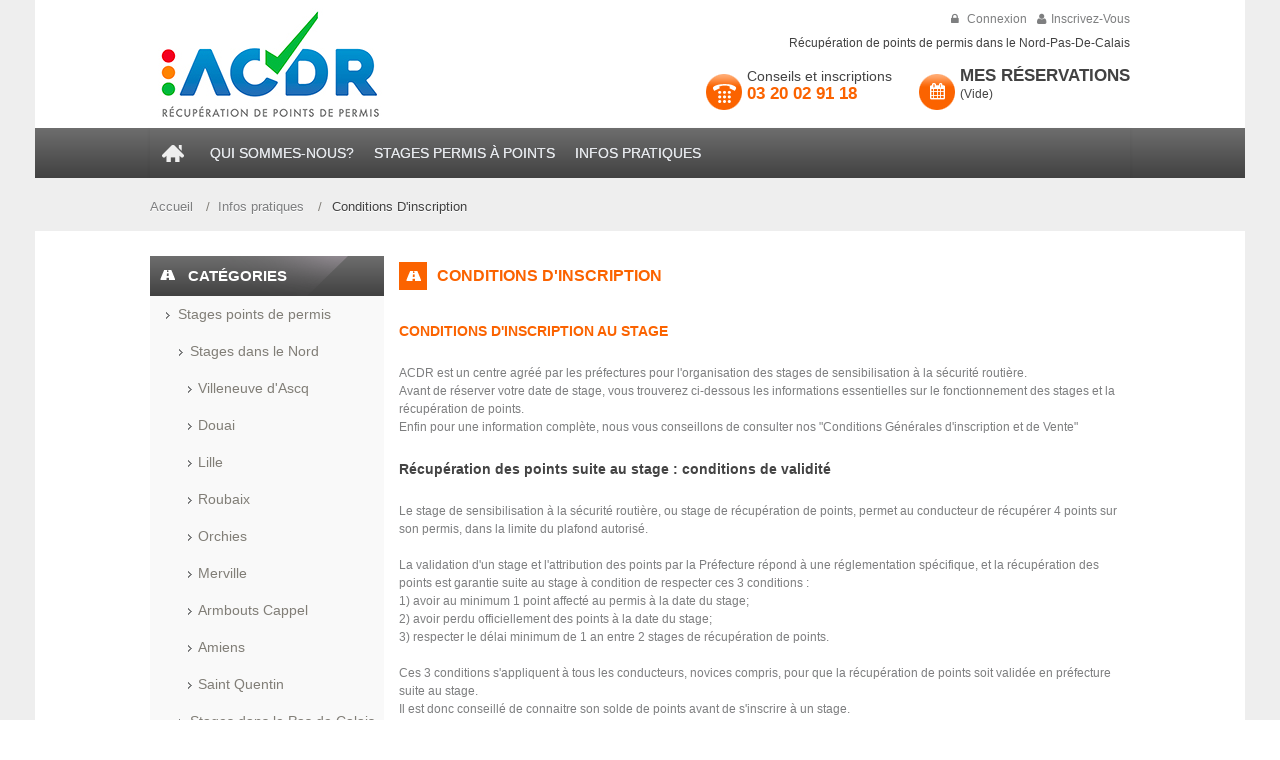

--- FILE ---
content_type: text/html; charset=utf-8
request_url: https://www.stage-permis-acdr.fr/45-conditions-d-inscription-stages-points-de-permis
body_size: 10722
content:

<!DOCTYPE html PUBLIC "-//W3C//DTD XHTML 1.1//EN" "http://www.w3.org/TR/xhtml11/DTD/xhtml11.dtd">
<!--[if lt IE 7]> <html class="no-js lt-ie9 lt-ie8 lt-ie7 " lang="fr"> <![endif]-->
<!--[if IE 7]><html class="no-js lt-ie9 lt-ie8 ie7" lang="fr"> <![endif]-->
<!--[if IE 8]><html class="no-js lt-ie9 ie8" lang="fr"> <![endif]-->
<!--[if gt IE 8]> <html class="no-js ie9" lang="fr"> <![endif]-->
<html xmlns="http://www.w3.org/1999/xhtml" xml:lang="fr">
	<head>
		<title>Inscription aux stages de r&eacute;cup&eacute;ration de points de permis  </title>
					<meta name="viewport" content="width=device-width, initial-scale=1, maximum-scale=1.0" />
				<meta name="description" content="Les conditions d&#039;inscription aux les stages de récupération de points de permis dans le Nord pas de Calais. ACDR Formation vous propose de nombreuses dates pour des sessions de stages de récupération de points de permis." />
		<meta http-equiv="Content-Type" content="application/xhtml+xml; charset=utf-8" />
		<meta http-equiv="content-language" content="fr" />
		<meta name="robots" content="index,follow" />

		<link rel="icon" type="image/vnd.microsoft.icon" href="/img/favicon.ico?1684850781" />
		<link rel="shortcut icon" type="image/x-icon" href="/img/favicon.ico?1684850781" />
		<script type="text/javascript">
			var baseDir = 'https://www.stage-permis-acdr.fr/';
			var baseUri = 'https://www.stage-permis-acdr.fr/';
			var static_token = '3f399aea1ac57b1ad202ec5270ad176f';
			var token = 'a22c06dde0eae15b068bc1a28a008288';
			var priceDisplayPrecision = 2;
			var priceDisplayMethod = 0;
			var roundMode = 2;
		</script>

<link rel="stylesheet" type="text/css" href="/themes/leomobi/css/bootstrap.css"/>
<link rel="stylesheet" type="text/css" href="https://www.stage-permis-acdr.fr/themes/leomobi/css/font-awesome.min.css"/>
<link rel="stylesheet" type="text/css" href="https://www.stage-permis-acdr.fr/themes/leomobi/css/awesome-site.css"/>

		<link href="/themes/leomobi/css/global.css" rel="stylesheet" type="text/css" media="all" />
		<link href="/themes/leomobi/css/scenes.css" rel="stylesheet" type="text/css" media="all" />
		<link href="/themes/leomobi/css/category.css" rel="stylesheet" type="text/css" media="all" />
		<link href="/themes/leomobi/css/product_list.css" rel="stylesheet" type="text/css" media="all" />
		<link href="/themes/leomobi/css/modules/blockpermanentlinks/blockpermanentlinks.css" rel="stylesheet" type="text/css" media="all" />
		<link href="/themes/leomobi/css/modules/blockcart/blockcart.css" rel="stylesheet" type="text/css" media="all" />
		<link href="/modules/blockcontact/blockcontact.css" rel="stylesheet" type="text/css" media="all" />
		<link href="/themes/leomobi/css/modules/blockcategories/blockcategories.css" rel="stylesheet" type="text/css" media="all" />
		<link href="/themes/leomobi/css/modules/blockcurrencies/blockcurrencies.css" rel="stylesheet" type="text/css" media="all" />
		<link href="/modules/blockmyaccountfooter/blockmyaccount.css" rel="stylesheet" type="text/css" media="all" />
		<link href="/themes/leomobi/css/modules/blocknewproducts/blocknewproducts.css" rel="stylesheet" type="text/css" media="all" />
		<link href="/themes/leomobi/css/modules/blockuserinfo/blockuserinfo.css" rel="stylesheet" type="text/css" media="all" />
		<link href="/themes/leomobi/css/modules/blockmanufacturer/blockmanufacturer.css" rel="stylesheet" type="text/css" media="all" />
		<link href="/themes/leomobi/css/modules/blocktags/blocktags.css" rel="stylesheet" type="text/css" media="all" />
		<link href="/themes/leomobi/css/modules/blockcontactinfos/blockcontactinfos.css" rel="stylesheet" type="text/css" media="all" />
		<link href="/themes/leomobi/css/modules/blocksupplier/blocksupplier.css" rel="stylesheet" type="text/css" media="all" />
		<link href="/themes/leomobi/css/modules/leobootstrapmenu/themes/default/assets/styles.css" rel="stylesheet" type="text/css" media="all" />
		<link href="/themes/leomobi/css/modules/leomanagewidgets/assets/style.css" rel="stylesheet" type="text/css" media="all" />
		<link href="/themes/leomobi/css/modules/blockadvfooter/blockadvfooter.css" rel="stylesheet" type="text/css" media="all" />
		<link href="/themes/leomobi/css/modules/blockleorelatedproducts/blockleorelatedproducts.css" rel="stylesheet" type="text/css" media="all" />
		<link href="/modules/sendtoafriend/sendtoafriend.css" rel="stylesheet" type="text/css" media="all" />
		<link href="/themes/leomobi/css/modules/blockcms/blockcms.css" rel="stylesheet" type="text/css" media="all" />
		<link href="/themes/leomobi/css/modules/blocknewsletter/blocknewsletter.css" rel="stylesheet" type="text/css" media="all" />
		<link rel="stylesheet" type="text/css" href="https://www.stage-permis-acdr.fr/themes/leomobi/skins/acdr/css/skin.css"/>

<link rel="stylesheet" type="text/css" href="https://www.stage-permis-acdr.fr/themes/leomobi/css/tiny_mce2.css"/>

	<link rel="stylesheet" type="text/css" href="https://www.stage-permis-acdr.fr/themes/leomobi/css/theme-responsive.css?version=3"/>
	<link rel="stylesheet" type="text/css" href="/themes/leomobi/css/bootstrap-responsive.css"/>

 <style type="text/css">
					.container{ width:980px}
					</style>
		<script type="text/javascript" src="/js/jquery/jquery-1.7.2.min.js"></script>
		<script type="text/javascript" src="/js/jquery/jquery-migrate-1.2.1.js"></script>
		<script type="text/javascript" src="/js/jquery/plugins/jquery.easing.js"></script>
		<script type="text/javascript" src="/js/tools.js"></script>
		<script type="text/javascript" src="/themes/leomobi/js/modules/blockcart/ajax-cart.js"></script>
		<script type="text/javascript" src="/themes/leomobi/js/tools/treeManagement.js"></script>
		<script type="text/javascript" src="/modules/leotempcp/bootstrap/js/bootstrap.js"></script>
		<link href='https://fonts.googleapis.com/css?family=Roboto:400italic,400,700,700italic,300,300italic' rel='stylesheet' type='text/css' />
<script type="text/javascript" src="https://www.stage-permis-acdr.fr/themes/leomobi/js/custom.js"></script>

<script type="text/javascript">
   
  $(document).ready(function(){
   // hide #back-top first
   $("#back-top").hide();
   // fade in #back-top
   $(function () {
    $(window).scroll(function () {
     if ($(this).scrollTop() > 100) {
      $('#back-top').fadeIn();
     } else {
      $('#back-top').fadeOut();
     }
    });
    // scroll body to 0px on click
    $('#back-top a').click(function () {
     $('body,html').animate({
      scrollTop: 0
     }, 800);
     return false;
    });
   });
  });
  
</script>


<!--[if lt IE 9]>
<script src="http://html5shim.googlecode.com/svn/trunk/html5.js"></script>
<![endif]-->

	<script type="text/javascript">
        
    (function (i, s, o, g, r, a, m) {
        i['GoogleAnalyticsObject'] = r;
        i[r] = i[r] || function () {
            (i[r].q = i[r].q || []).push(arguments)
        }, i[r].l = 1 * new Date();
        a = s.createElement(o),
                m = s.getElementsByTagName(o)[0];
        a.async = 1;
        a.src = g;
        m.parentNode.insertBefore(a, m)
    })(window, document, 'script', '//www.google-analytics.com/analytics.js', 'ga');
    

    ga('create', 'UA-18626107-55');

    	ga('require', 'displayfeatures');
    ga('send', 'pageview');
    
        </script>

	
		<!-- Facebook Pixel Code -->
		<script>
			!function(f,b,e,v,n,t,s)
			{if(f.fbq)return;n=f.fbq=function(){n.callMethod?
			n.callMethod.apply(n,arguments):n.queue.push(arguments)};
			if(!f._fbq)f._fbq=n;n.push=n;n.loaded=!0;n.version='2.0';
			n.queue=[];t=b.createElement(e);t.async=!0;
			t.src=v;s=b.getElementsByTagName(e)[0];
			s.parentNode.insertBefore(t,s)}(window,document,'script','https://connect.facebook.net/en_US/fbevents.js');
			 fbq('init', '808914242573898');
			fbq('track', 'PageView');
		</script>
		<noscript>
		 <img height="1" width="1" src="https://www.facebook.com/tr?id=808914242573898&ev=PageView&noscript=1"/>
		</noscript>
		<!-- End Facebook Pixel Code -->

		<!-- Bing Pixel Code -->
		<script>(function(w,d,t,r,u){var f,n,i;w[u]=w[u]||[],f=function(){var o={ti:"5947625"};o.q=w[u],w[u]=new UET(o),w[u].push("pageLoad")},n=d.createElement(t),n.src=r,n.async=1,n.onload=n.onreadystatechange=function(){var s=this.readyState;s&&s!=="loaded"&&s!=="complete"||(f(),n.onload=n.onreadystatechange=null)},i=d.getElementsByTagName(t)[0],i.parentNode.insertBefore(n,i)})(window,document,"script","//bat.bing.com/bat.js","uetq");</script><noscript><img src="//bat.bing.com/action/0?ti=5947625&Ver=2" height="0" width="0" style="display:none; visibility: hidden;" /></noscript> 
		<!-- End Bing Pixel Code -->

		<!-- Global site tag (gtag.js) - Google Ads: 952473508 --> 
		<script async src="https://www.googletagmanager.com/gtag/js?id=AW-952473508"></script> 
		<script> window.dataLayer = window.dataLayer || []; function gtag(){dataLayer.push(arguments);} gtag('js', new Date()); gtag('config', 'AW-952473508'); </script>
		
	
	</head>
	<body id="category" class="pattern17 fs12 lang-fr">
					<p style="display:block;" id="back-top"> <a href="#top"><span></span></a> </p>
		<div id="page" class="clearfix">

			<!-- Header -->
			<header id = "header" >

				<div class="container" >
					<div class="row-fluid">
						<div class="suffix_header">
							<section class="topbar">
								<div class="container">
									<div class="clearfix">
										<script type="text/javascript">
var CUSTOMIZE_TEXTFIELD = 1;
var img_dir = 'https://www.stage-permis-acdr.fr/themes/leomobi/img/';
var customizationIdMessage = 'Personnalisation n°';
var removingLinkText = 'supprimer cet article du panier';
var freeShippingTranslation = 'Livraison gratuite !';
var freeProductTranslation = 'Gratuit !';
var delete_txt = 'Supprimer';
var generated_date = 1768590645;
</script>


<!-- MODULE Block cart -->
<div id="cart_block" class="block exclusive">
	<div class="block_content">
	<!-- block summary -->
	<div id="cart_block_summary" class="collapsed">
		<span class="ajax_cart_quantity" style="display:none;">0</span>
		<span class="ajax_cart_product_txt_s" style="display:none">articles</span>
		<span class="ajax_cart_product_txt" >article</span>
		<span class="ajax_cart_total" style="display:none">
					</span>
		<span class="ajax_cart_no_product" >(vide)</span>
	</div>
	<!-- block list of products -->
	<div id="cart_block_list" class="expanded">
			<p class="cart_block_no_products" id="cart_block_no_products">Aucun produit</p>
		<table id="vouchers" style="display:none;">
			<tbody>
								<tr class="bloc_cart_voucher">
						<td>&nbsp;</td>
					</tr>
						</tbody>
		</table>
	
		
		<div id="cart-prices">
			<div class="price_detail">
			<span id="cart_block_shipping_cost" class="price ajax_cart_shipping_cost">0,00€</span>
			<span>Expédition</span>
			</div>
									<div class="price_detail">
			<span id="cart_block_total" class="price ajax_block_cart_total">0,00€</span>
			<span>Total</span>
			</div>
		</div>
				<p id="cart-buttons">
						<a href="https://www.stage-permis-acdr.fr/commande" id="button_order_cart" class="exclusive_large" title="Commander" rel="nofollow"><span></span>Commander</a>
		</p>
	</div>
	</div>
</div>
<!-- /MODULE Block cart -->


									</div>
								</div>
							</section>
							<section class="header">
								<div class="container" ><div class="row-fluid">

										<div class="span4">
											<div class="leo_logo">
												<a id="header_logo" href="http://www.stage-permis-acdr.fr/" title="ACDR">
													<!--<img class="logo" src="/img/logo.jpg?1684850781" alt="ACDR" width="240" height="128"  />-->
													<img class="logo" src="/img/cms/ACDR-logo.jpg" alt="ACDR" width="240" height="128"  />
												</a>
											</div>
										</div>

																		<div id="header_right" class="span8">
										

<!-- Block user information module HEADER -->
<div id="header_user" class="leo-groupe g-dropdown">
	<a class="groupe-btn hidden hidden-smalltablet">Accès rapide <span class="caret"></span></a>
	<div id="header_user_info" class="groupe-content hidden-smallphone">
		<!--<div class="nav-item welcome_user"><div class="item-top">Bienvenue,</div></div>-->
					<div class="nav-item"><div class="item-top">
				<a href="https://www.stage-permis-acdr.fr/mon-compte" class="login">
					<i class="fa fa-lock"></i>
					Connexion
				</a>
			</div></div>
			<div class="nav-item"><div class="item-top">
			<a href="https://www.stage-permis-acdr.fr/mon-compte" title="Votre compte	"><i class="fa fa-user"></i>Inscrivez-vous</a></div></div>
			</div>
</div>
<h1 id="titre_principal_site">Récupération de points de permis dans le Nord-Pas-De-Calais</h1>	<div id="topminibasket">
		<div id="header_nav">
						<div id="shopping_cart">
				
					<a class="kenyan_coffee_rg" href="https://www.stage-permis-acdr.fr/commande" title="Mes réservations">
					<span class="title_cart">Mes réservations</span>
					<span class="ajax_cart_quantity hidden">0</span>
					<span class="ajax_cart_product_txt hidden">stage</span>
					<span class="ajax_cart_product_txt_s hidden">stages</span>
					<span class="hidden-totalsp ajax_cart_total hidden">
											</span>
					
					<span class="ajax_cart_no_product">(Vide)	</span>
					</a>
				
			
			</div>
						
		</div>
		<div id="contact_info">
			<div>
				Conseils et inscriptions<br /><span>03 20 02 91 18</span>
			</div>
		</div>
			
	</div>
	
<!-- /Block user information module HEADER -->

									</div>
																		</div>
								</div>
							</section>
					    </div>
					</div>
				</div>
			</header>

						<nav id="topnavigation">
				<div class="container violet2">
					<div class="row-fluid">
						 <div class="navbar">
	<div class="navbar-inner">
			<!--<a data-target=".nav-collapse" data-toggle="collapse" class="btn btn-navbar">
			  <span class="icon-bar"></span>
			  <span class="icon-bar"></span>
			  <span class="icon-bar"></span>
			</a>-->
			<a data-target=".nav-collapse" data-toggle="collapse" class="btn btn-navbar">Choisissez votre stage</a>
		<div class="nav-collapse collapse">
			<ul class="nav megamenu"><li class="lien_home">
					<a href="http://www.stage-permis-acdr.fr/" target=_self><span class="menu-icon" style="background:url('https://www.stage-permis-acdr.fr/modules/leobootstrapmenu/icons/icon-home.png') no-repeat;"><span class="menu-title">Accueil</span></span></a></li><li class="">
					<a href="https://www.stage-permis-acdr.fr/points-de-permis/4-centre-agree-prevention-routiere-prefectures" target=_self><span class="menu-title">Qui sommes-nous?</span></a></li><li class="parent dropdown fullwidth">
					<a class="dropdown-toggle" data-toggle="dropdown" href="https://www.stage-permis-acdr.fr/37-stages-points-de-permis"><span class="menu-title">Stages Permis &agrave; Points</span></a><b class="caret"></b><div class="dropdown-menu menu-content mega-cols cols7"><div class="row-fluid"><div class="mega-col span3 col-1"><ul><li class="parent dropdown-submenu mega-group "><a class="dropdown-toggle" target=_self data-toggle="dropdown" href="https://www.stage-permis-acdr.fr/20-stages-permis-a-points-dans-le-nord"><span class="menu-title">Stage dans le Nord (59)</span></a><b class="caret"></b><ul class="dropdown-mega level1"><li class="  "><a href="https://www.stage-permis-acdr.fr/46-stages-recuperation-points-permis-lille" target=_self><span class="menu-title">Lille</span></a></li><li class="  "><a href="https://www.stage-permis-acdr.fr/49-stages-recuperation-points-permis-roubaix" target=_self><span class="menu-title">Roubaix</span></a></li><li class="  "><a href="https://www.stage-permis-acdr.fr/28-stages-recuperation-points-permis-villeneuve-d-ascq" target=_self><span class="menu-title">Villeneuve D'ascq</span></a></li><li class="  "><a href="https://www.stage-permis-acdr.fr/20-stages-permis-a-points-dans-le-nord" target=_self><span class="menu-title">Lomme</span></a></li><li class="  "><a href="https://www.stage-permis-acdr.fr/61-armbouts-cappel" target=_self><span class="menu-title">Armbouts Cappel</span></a></li></ul></li><li class="parent dropdown-submenu mega-group "><a class="dropdown-toggle" target=_self data-toggle="dropdown" href="https://www.stage-permis-acdr.fr/22-stages-permis-a-points-dans-le-pas-de-calais"><span class="menu-title">Stage dans le Pas de Calais (62)</span></a><b class="caret"></b><ul class="dropdown-mega level1"><li class="  "><a href="https://www.stage-permis-acdr.fr/23-stages-recuperation-points-permis-lens" target=_self><span class="menu-title">Lens</span></a></li><li class="  "><a href="https://www.stage-permis-acdr.fr/24-stages-recuperation-points-permis-bethune" target=_self><span class="menu-title">B&eacute;thune</span></a></li><li class="  "><a href="https://www.stage-permis-acdr.fr/25-stages-recuperation-points-permis-bruay-la-buissiere" target=_self><span class="menu-title">Bruay La Buissi&egrave;re</span></a></li><li class="  "><a href="https://www.stage-permis-acdr.fr/51-stages-recuperation-points-permis-arras" target=_self><span class="menu-title">Arras</span></a></li><li class="  "><a href="https://www.stage-permis-acdr.fr/54-boulogne-sur-mer" target=_self><span class="menu-title">Boulogne-sur-Mer</span></a></li><li class="  "><a href="https://www.stage-permis-acdr.fr/63-saint-omer" target=_self><span class="menu-title">Saint-Omer</span></a></li><li class="parent dropdown-submenu  "><a class="dropdown-toggle" target=_self data-toggle="dropdown" href="https://www.stage-permis-acdr.fr/62-berck-sur-mer"><span class="menu-title">Berck-sur-Mer</span></a><b class="caret"></b><ul class="dropdown-menu level1"><li class="  "><a href="https://www.stage-permis-acdr.fr/62-berck-sur-mer" target=_self><span class="menu-title">Berck-sur-Mer </span></a></li></ul></li></ul></li></ul></div><div class="mega-col span3 col-2"><ul><li class="parent dropdown-submenu mega-group "><a class="dropdown-toggle" target=_self data-toggle="dropdown" href="https://www.stage-permis-acdr.fr/55-stage-en-seine-maritime"><span class="menu-title">Stage en Seine-Maritime</span></a><b class="caret"></b><ul class="dropdown-mega level1"><li class="  "><a href="https://www.stage-permis-acdr.fr/55-stage-en-seine-maritime" target=_self><span class="menu-title">Elbeuf</span></a></li></ul></li><li class="parent dropdown-submenu mega-group "><a class="dropdown-toggle" target=_self data-toggle="dropdown" href="https://www.stage-permis-acdr.fr/56-stages-dans-la-somme"><span class="menu-title">Stage dans la Somme</span></a><b class="caret"></b><ul class="dropdown-mega level1"><li class="  "><a href="https://www.stage-permis-acdr.fr/60-abbeville" target=_self><span class="menu-title">Abbeville</span></a></li><li class="  "><a href="https://www.stage-permis-acdr.fr/66-amiens-" target=_self><span class="menu-title">Amiens</span></a></li></ul></li></ul></div><div class="mega-col span3 col-3"><ul><li class="parent dropdown-submenu mega-group "><a class="dropdown-toggle" target=_self data-toggle="dropdown" href="https://www.stage-permis-acdr.fr/78-stage-en-normandie-"><span class="menu-title">Stage en Normandie</span></a><b class="caret"></b><ul class="dropdown-mega level1"><li class="  "><a href="https://www.stage-permis-acdr.fr/78-stage-en-normandie-" target=_self><span class="menu-title">Bayeux </span></a></li></ul></li><li class="parent dropdown-submenu mega-group "><a class="dropdown-toggle" target=_self data-toggle="dropdown" href="https://www.stage-permis-acdr.fr/76-stage-dans-l-oise"><span class="menu-title">Stage dans l'Oise</span></a><b class="caret"></b><ul class="dropdown-mega level1"><li class="  "><a href="https://www.stage-permis-acdr.fr/76-stage-dans-l-oise" target=_self><span class="menu-title">Beauvais</span></a></li></ul></li></ul></div><div class="mega-col span3 col-4"><ul><li class="parent dropdown-submenu mega-group "><a class="dropdown-toggle" target=_self data-toggle="dropdown" href="https://www.stage-permis-acdr.fr/points-de-permis/4-centre-agree-prevention-routiere-prefectures"><span class="menu-title">Agr&eacute;ment Pr&eacute;fecture</span></a><b class="caret"></b><ul class="dropdown-mega level1"><li class=" mega-group "><div class="dropdown-mega"><div class="menu-content"><p><span style="font-size: 1em; font-weight: normal;"><img src="../img/cms/agrement.png" alt="" width="111" height="67" /></span></p>
<p><span style="font-size: 1em; font-weight: normal;"><br />ACDR est un <strong>Centre Agréé par les Préfectures</strong> pour la récupération de points de permis.</span></p></div></div></li></ul></li><li class="parent dropdown-submenu  "><a class="dropdown-toggle" target=_self data-toggle="dropdown" href="https://www.stage-permis-acdr.fr/37-stages-points-de-permis"><span class="menu-title">Stage dans l'Aisne</span></a><b class="caret"></b><ul class="dropdown-menu level1"><li class="  "><a href="https://www.stage-permis-acdr.fr/79-stage-dans-l-aisne" target=_self><span class="menu-title">Saint-Quentin</span></a></li></ul></li></ul></div></div></div></li><li class="parent dropdown fullwidth">
					<a class="dropdown-toggle" data-toggle="dropdown" href="https://www.stage-permis-acdr.fr/44-infos-pratiques"><span class="menu-title">Infos Pratiques</span></a><b class="caret"></b><div class="dropdown-menu menu-content mega-cols cols4"><div class="row-fluid"><div class="mega-col span3 col-1"><ul><li class="parent dropdown-submenu mega-group "><a class="dropdown-toggle" target=_self data-toggle="dropdown" href="https://www.stage-permis-acdr.fr/45-conditions-d-inscription-stages-points-de-permis"><span class="menu-title">Conditions d'inscription</span></a><b class="caret"></b><ul class="dropdown-mega level1"><li class=" mega-group "><div class="dropdown-mega"><div class="menu-content"><p>Les <strong>informations essentielles</strong> sur le fonctionnement des stages et la <strong>récupération de points</strong></p>
<p class="petit_titre_violet"><strong><a title="conditions d'inscription" href="../45-conditions-d-inscription-stages-points-de-permis">En savoir plus</a></strong></p></div></div></li></ul></li></ul></div><div class="mega-col span3 col-2"><ul><li class="parent dropdown-submenu mega-group "><a class="dropdown-toggle" target=_self data-toggle="dropdown" href="https://www.stage-permis-acdr.fr/47-possibilites-de-reglement-stages-points-de-permis"><span class="menu-title">Possibilit&eacute;s de r&eacute;glement</span></a><b class="caret"></b><ul class="dropdown-mega level1"><li class=" mega-group "><div class="dropdown-mega"><div class="menu-content"><p>Pour votre <strong>inscription au stage</strong> de récupération de points de permis de conduire, nous vous proposons plusieurs <strong>modes de réglement</strong></p>
<p class="petit_titre_violet"><strong><a title="possibilités de réglement" href="../47-possibilites-de-reglement-stages-points-de-permis">En savoir plus</a></strong></p></div></div></li></ul></li></ul></div><div class="mega-col span3 col-3"><ul><li class="parent dropdown-submenu mega-group "><a class="dropdown-toggle" target=_self data-toggle="dropdown" href="https://www.stage-permis-acdr.fr/48-avant-le-stage-trouver-les-references-de-son-permis"><span class="menu-title">Les r&eacute;f&eacute;rences</span></a><b class="caret"></b><ul class="dropdown-mega level1"><li class=" mega-group "><div class="dropdown-mega"><div class="menu-content"><p>Pour votre réservation de stage, où trouver les <strong>informations demandées</strong> à l'inscription?</p>
<p class="petit_titre_violet"><strong><a title="infos utiles réservations" href="../48-reservations-stage-permis-infos-utiles">En savoir plus</a></strong></p></div></div></li></ul></li></ul></div><div class="mega-col span3 col-4"><ul><li class="parent dropdown-submenu mega-group "><a class="dropdown-toggle" target=_self data-toggle="dropdown" href="https://www.stage-permis-acdr.fr/points-de-permis/24-nos-garanties"><span class="menu-title">Nos Garanties</span></a><b class="caret"></b><ul class="dropdown-mega level1"><li class=" mega-group "><div class="dropdown-mega"><div class="menu-content"><p>Dates et lieux de stages garantis !</p>
<p class="petit_titre_violet"><strong><a title="Nos garanties" href="../points-de-permis/24-nos-garanties">En savoir plus</a></strong></p></div></div></li></ul></li></ul></div></div></div></li></ul>
		</div>
	</div>
</div>
					</div>
				</div>
			</nav>
			
			
			
			<section class="leo-breadscrumb">
				<div class="container">
					
<!-- Breadcrumb -->

<div id="breadcrumb">
    <ul class="breadcrumb">
        <li>
        <a href="http://www.stage-permis-acdr.fr/" title="retour &agrave; Accueil">Accueil</a>
                    <span class="divider" >/</span>
                </li>
                                    <li class="active"><a href="https://www.stage-permis-acdr.fr/44-infos-pratiques" title="Infos pratiques">Infos pratiques</a><span class="navigation-pipe">/</span>Conditions D'inscription</li>
                        </ul>
</div>
<!-- /Breadcrumb -->

				</div>
			</section>

			<section id="columns" class="clearfix "><div class="container"><div class="row-fluid">
			
<!-- Left -->

<aside class="span3" class="gauche">
	<div class="offcanvas-sidebars-buttons visible-phone" style="display:none">
        <button type="button" data-for="left_column" class="pull-left btn btn-danger">Afficher ou non la colonne de droite <i class="fa fa-plus"></i></button>
	</div>
	<section id="left_column" class="column sidebar">
		<!-- Block categories module -->
<div id="categories_block_left" class="block red">
	<span class="container_title_block"><span class="ombre_container_title_block"><span class="title_block">Catégories</span></span></span>
	<div class="block_content">
		<ul class="tree ">
									
<li >
			<h2><a href="https://www.stage-permis-acdr.fr/37-stages-points-de-permis" 			title="Stages points de permis"><span>Stages points de permis</span></a></h2>
				<ul>
									
<li >
			<h3><a href="https://www.stage-permis-acdr.fr/20-stages-permis-a-points-dans-le-nord" 			title="Stages dans le Nord"><span>Stages dans le Nord</span></a></h3>
				<ul>
									
<li >
			<h3><a href="https://www.stage-permis-acdr.fr/28-stages-recuperation-points-permis-villeneuve-d-ascq" 			title="Villeneuve d&#039;Ascq"><span>Villeneuve d&#039;Ascq</span></a></h3>
		</li>

												
<li >
			<h3><a href="https://www.stage-permis-acdr.fr/38-stages-recuperation-points-permis-douai" 			title="Douai"><span>Douai</span></a></h3>
		</li>

												
<li >
			<h3><a href="https://www.stage-permis-acdr.fr/46-stages-recuperation-points-permis-lille" 			title="Lille"><span>Lille</span></a></h3>
		</li>

												
<li >
			<h3><a href="https://www.stage-permis-acdr.fr/49-stages-recuperation-points-permis-roubaix" 			title="Roubaix"><span>Roubaix</span></a></h3>
		</li>

												
<li >
			<h3><a href="https://www.stage-permis-acdr.fr/52-stages-recuperation-points-permis-orchies" 			title="Orchies"><span>Orchies</span></a></h3>
		</li>

												
<li >
			<h3><a href="https://www.stage-permis-acdr.fr/53-stages-recuperation-points-permis-merville" 			title="Merville"><span>Merville</span></a></h3>
		</li>

												
<li >
			<h3><a href="https://www.stage-permis-acdr.fr/61-armbouts-cappel" 			title="Armbouts Cappel"><span>Armbouts Cappel</span></a></h3>
		</li>

												
<li >
			<h3><a href="https://www.stage-permis-acdr.fr/66-amiens-" 			title="Amiens "><span>Amiens </span></a></h3>
		</li>

												
<li class="last">
			<h3><a href="https://www.stage-permis-acdr.fr/75-saint-quentin" 			title="Saint Quentin"><span>Saint Quentin</span></a></h3>
		</li>

							</ul>
	</li>

												
<li >
			<h3><a href="https://www.stage-permis-acdr.fr/22-stages-permis-a-points-dans-le-pas-de-calais" 			title="Stages dans le Pas de Calais"><span>Stages dans le Pas de Calais</span></a></h3>
				<ul>
									
<li >
			<h3><a href="https://www.stage-permis-acdr.fr/23-stages-recuperation-points-permis-lens" 			title="Lens"><span>Lens</span></a></h3>
		</li>

												
<li >
			<h3><a href="https://www.stage-permis-acdr.fr/24-stages-recuperation-points-permis-bethune" 			title="B&eacute;thune"><span>B&eacute;thune</span></a></h3>
		</li>

												
<li >
			<h3><a href="https://www.stage-permis-acdr.fr/25-stages-recuperation-points-permis-bruay-la-buissiere" 			title="Bruay-la-Buissi&egrave;re"><span>Bruay-la-Buissi&egrave;re</span></a></h3>
		</li>

												
<li >
			<h3><a href="https://www.stage-permis-acdr.fr/51-stages-recuperation-points-permis-arras" 			title="Arras"><span>Arras</span></a></h3>
		</li>

												
<li >
			<h3><a href="https://www.stage-permis-acdr.fr/54-boulogne-sur-mer" 			title="Boulogne-sur-mer"><span>Boulogne-sur-mer</span></a></h3>
		</li>

												
<li >
			<h3><a href="https://www.stage-permis-acdr.fr/62-berck-sur-mer" 			title="Berck-sur-Mer"><span>Berck-sur-Mer</span></a></h3>
		</li>

												
<li class="last">
			<h3><a href="https://www.stage-permis-acdr.fr/63-saint-omer" 			title="Saint-Omer"><span>Saint-Omer</span></a></h3>
		</li>

							</ul>
	</li>

												
<li >
			<h3><a href="https://www.stage-permis-acdr.fr/55-stage-en-seine-maritime" 			title="Stage en Seine-Maritime"><span>Stage en Seine-Maritime</span></a></h3>
				<ul>
									
<li >
			<h3><a href="https://www.stage-permis-acdr.fr/57-bolbec" 			title="Bolbec"><span>Bolbec</span></a></h3>
		</li>

												
<li class="last">
			<h3><a href="https://www.stage-permis-acdr.fr/72-elbeuf" 			title="Elbeuf"><span>Elbeuf</span></a></h3>
		</li>

							</ul>
	</li>

												
<li >
			<h3><a href="https://www.stage-permis-acdr.fr/56-stages-dans-la-somme" 			title="Stages dans la Somme"><span>Stages dans la Somme</span></a></h3>
				<ul>
									
<li >
			<h3><a href="https://www.stage-permis-acdr.fr/60-abbeville" 			title="Abbeville"><span>Abbeville</span></a></h3>
		</li>

												
<li >
			<h3><a href="https://www.stage-permis-acdr.fr/64-amiens-" 			title="Amiens "><span>Amiens </span></a></h3>
		</li>

												
<li >
			<h3><a href="https://www.stage-permis-acdr.fr/67-amiens-" 			title="Amiens "><span>Amiens </span></a></h3>
		</li>

												
<li >
			<h3><a href="https://www.stage-permis-acdr.fr/68-amiens-" 			title="Amiens "><span>Amiens </span></a></h3>
		</li>

												
<li class="last">
			<h3><a href="https://www.stage-permis-acdr.fr/70-abbevile" 			title="Abbevile"><span>Abbevile</span></a></h3>
		</li>

							</ul>
	</li>

												
<li >
			<h3><a href="https://www.stage-permis-acdr.fr/76-stage-dans-l-oise" 			title="Stage dans l&#039;Oise"><span>Stage dans l&#039;Oise</span></a></h3>
				<ul>
									
<li class="last">
			<h3><a href="https://www.stage-permis-acdr.fr/65-beauvais" 			title="Beauvais"><span>Beauvais</span></a></h3>
		</li>

							</ul>
	</li>

												
<li >
			<h3><a href="https://www.stage-permis-acdr.fr/78-stage-en-normandie-" 			title="Stage en Normandie "><span>Stage en Normandie </span></a></h3>
				<ul>
									
<li >
			<h3><a href="https://www.stage-permis-acdr.fr/77-stage-a-evreux-" 			title="Stage &agrave; Evreux "><span>Stage &agrave; Evreux </span></a></h3>
		</li>

												
<li class="last">
			<h3><a href="https://www.stage-permis-acdr.fr/73-bayeux-" 			title="Bayeux "><span>Bayeux </span></a></h3>
		</li>

							</ul>
	</li>

												
<li class="last">
			<h3><a href="https://www.stage-permis-acdr.fr/79-stage-dans-l-aisne" 			title="Stage dans l&#039;Aisne"><span>Stage dans l&#039;Aisne</span></a></h3>
		</li>

							</ul>
	</li>

												
<li >
			<h2><a href="https://www.stage-permis-acdr.fr/35-le-permis-a-points" 			title="Le permis &agrave; points"><span>Le permis &agrave; points</span></a></h2>
				<ul>
									
<li >
			<h3><a href="https://www.stage-permis-acdr.fr/26-stages-recuperation-points-permis-lomme" 			title="Lomme"><span>Lomme</span></a></h3>
		</li>

												
<li class="last">
			<h3><a href="https://www.stage-permis-acdr.fr/39-pour-preparer-votre-stage-le-bareme" 			title="Pour pr&eacute;parer votre stage : Le bar&egrave;me"><span>Pour pr&eacute;parer votre stage : Le bar&egrave;me</span></a></h3>
		</li>

							</ul>
	</li>

												
<li >
			<h2><a href="https://www.stage-permis-acdr.fr/34-tests-psychotechniques" 			title="Tests Psychotechniques"><span>Tests Psychotechniques</span></a></h2>
				<ul>
									
<li >
			<h3><a href="https://www.stage-permis-acdr.fr/32-tests-pyschotechniques-annulation-invalidation-de-permis" 			title="Annulation/Invalidation de permis"><span>Annulation/Invalidation de permis</span></a></h3>
		</li>

												
<li >
			<h3><a href="https://www.stage-permis-acdr.fr/33-tests-pyschotechniques-suspension-de-permis" 			title="Suspension de permis"><span>Suspension de permis</span></a></h3>
		</li>

												
<li class="last">
			<h3><a href="https://www.stage-permis-acdr.fr/43-prochaines-dates-tests-pyschotechniques" 			title="Prochaines dates"><span>Prochaines dates</span></a></h3>
		</li>

							</ul>
	</li>

												
<li class="last">
			<h2><a href="https://www.stage-permis-acdr.fr/44-infos-pratiques" 			title="Infos pratiques"><span>Infos pratiques</span></a></h2>
				<ul>
									
<li >
			<h3><a href="https://www.stage-permis-acdr.fr/45-conditions-d-inscription-stages-points-de-permis" class="selected"			title="Conditions D&#039;inscription"><span>Conditions D&#039;inscription</span></a></h3>
		</li>

												
<li >
			<h3><a href="https://www.stage-permis-acdr.fr/47-possibilites-de-reglement-stages-points-de-permis" 			title="Possibilit&eacute;s de r&eacute;glement"><span>Possibilit&eacute;s de r&eacute;glement</span></a></h3>
		</li>

												
<li class="last">
			<h3><a href="https://www.stage-permis-acdr.fr/48-avant-le-stage-trouver-les-references-de-son-permis" 			title="Avant le stage : Trouver les r&eacute;f&eacute;rences de son permis"><span>Avant le stage : Trouver les r&eacute;f&eacute;rences de son permis</span></a></h3>
		</li>

							</ul>
	</li>

							</ul>
		
		<script type="text/javascript">
		// <![CDATA[
			// we hide the tree only if JavaScript is activated
			$('div#categories_block_left ul.dhtml').hide();
		// ]]>
		</script>
	</div>
</div>
<!-- /Block categories module -->

	</section>
</aside>
<!-- Center -->
<section id="center_column" class="span9">
	<div class="contenttop row-fluid decalage">
	



			
					<h3 class="title_block decalage-titre">
				Conditions D&#039;inscription			</h3>
			<div class="decalage"><p><span class="titre_orange">CONDITIONS D'INSCRIPTION AU STAGE</span><br /><br />ACDR﻿ est un centre agréé par les préfectures pour l'organisation des stages de sensibilisation à la sécurité routière.<br />Avant de réserver votre date de stage, vous trouverez ci-dessous les informations essentielles sur le fonctionnement des stages et la récupération de points.<br />Enfin pour une information complète, nous vous conseillons de consulter nos "Conditions Générales d'inscription et de Vente"<br /> <br /><span class="titre_violet">Récupération des points suite au stage : conditions de validité</span><br /><br />Le stage de sensibilisation à la sécurité routière, ou stage de récupération de points, permet au conducteur de récupérer 4 points sur son permis, dans la limite du plafond autorisé.<br /><br />La validation d'un stage et l'attribution des points par la Préfecture répond à une réglementation spécifique, et la récupération des points est garantie suite au stage à condition de respecter ces 3 conditions :<br />1) avoir au minimum 1 point affecté au permis à la date du stage;<br />2) avoir perdu officiellement des points à la date du stage;<br />3) respecter le délai minimum de 1 an entre 2 stages de récupération de points.<br /><br />Ces 3 conditions s'appliquent à tous les conducteurs, novices compris, pour que la récupération de points soit validée en préfecture suite au stage.<br />Il est donc conseillé de connaitre son solde de points avant de s'inscrire à un stage.<br /><br /><br /><span class="petit_titre_orange">CAS PARTICULIERS : LES STAGES OBLIGATOIRES</span><br /><br /><span class="petit_titre_violet">- Stage obligatoire pour conducteur novice (permis probatoire)</span><br />L'inscription dans le cadre du stage obligatoire pour les conducteurs novices ayant commis une infraction entrainant la perte de 3 points ou plus pendant la période probatoire (cas n°2), est valide si :<br />1) le conducteur a reçu la lettre référence 48N par courrier recommandé avant le stage;<br />2) Le stage est effectué dans le délai de 4 mois à compter de la date de 1ere présentation de ce courrier recommandé.<br />Si l'une ou l'autre de ces conditions n'est pas respectée, le stage effectué sera enregistré dans le cadre d'un stage volontaire (cas n°1).<br />Un stage suivi par un conducteur novice devant respecter son obligation de stage suite à la réception d'un courrier recommandé 48N, alors qu'il a déjà accompli un stage moins de 1 an auparavant lui ayant déjà permis de récupérer des points, ne pourra donner lieu à une récupération de points. (ce 2ème stage reste cependant obligatoire)<br /><br /><span class="petit_titre_violet">- Stage obligatoire suite à un jugement du Tribunal</span><br />Les stages accomplis dans les cadres suivants ne pourront donner lieu à une récupération de points :<br />- stage en alternative à la poursuite judiciaire (ou alternative à la peine) : Cas n°3 (article 41-1 du Code de Procédure Pénale)<br />- stage dans le cadre d'une composition pénale : Cas n°3 (article 41-2 du Code de Procédure Pénale)<br />- stage dans le cadre d'une peine complémentaire : Cas n° 4 (article 131-35-1 du Code Pénal)<br />- stage dans le cadre d'un sursis avec mise à l'épreuve : Cas n°4 (article R.132-45 du Code Pénal)<br />Il est cependant possible au conducteur de suivre un 2eme stage, de manière volontaire dans le but de récupérer des points (à partir du moment où il respecte les 3 conditions de validité du stage).</p></div>
			
	</div>
<!-- end div block_home -->
</section>


</div></div></section>
<!-- Footer -->
	
	
	<footer id="footer" class="omega clearfix">
		<section class="footer">
		<div class="container violet2">
			<div class="row-fluid nice-columns">
				<div class="span7">
					
<!-- Block Newsletter module-->

<div id="newsletter_block_left" class="block">
	
	<div class="block_content">
		 <div class="input-append">
		<form action="https://www.stage-permis-acdr.fr/" method="post">
			<p class="texte_block_newsletter">
				<span class="pastille_promo"></span>
				<span class="titre_block_newsletter">inscription alerte promo</span><br />
				Soyez avertis lorsqu'une promotion se déclenche sur un stage
			</p>
			<p class="clear">
				<input class="inputNew" id="newsletter-input" type="text" name="email" size="18" value="votre e-mail" />
				<input type="submit" value="Inscription" class="button_mini rouge_deg" name="submitNewsletter" />
				<input type="hidden" name="action" value="0" />
			</p>
		</form>
	 </div>
	</div>
</div>
<!-- /Block Newsletter module-->

<script type="text/javascript">
    var placeholder = "votre e-mail";
        $(document).ready(function() {
            $('#newsletter-input').on({
                focus: function() {
                    if ($(this).val() == placeholder) {
                        $(this).val('');
                    }
                },
                blur: function() {
                    if ($(this).val() == '') {
                        $(this).val(placeholder);
                    }
                }
            });

                    });
</script>

				</div>
				<div class="span5">
					<!-- Block payment logo module -->
<div id="paiement_logo_block_left" class="paiement_logo_block">
	<span class="titre_paiement_block">Paiement sécurisé</span>
	<a href="https://www.stage-permis-acdr.fr/points-de-permis/5-paiement-securise" class="lien_paiement_block">
		<img src="https://www.stage-permis-acdr.fr/themes/leomobi/img/logo_paiement_visa.jpg" alt="visa" width="33" height="21" />
		<img src="https://www.stage-permis-acdr.fr/themes/leomobi/img/logo_paiement_mastercard.jpg" alt="mastercard" width="32" height="21" />
		<!--<img src="https://www.stage-permis-acdr.fr/themes/leomobi/img/logo_paiement_paypal.jpg" alt="paypal" width="61" height="21" />-->
	</a>
</div>
<!-- /Block payment logo module -->
				</div>
			</div>
		</div>
				<section id="bottom">
			<div class="container violet_clair">
				<div class="row-fluid">
					<div class="clearfix bottom_text">
					 <div id="homecontent-displayBottom">
						<div class="leo-custom block hidden-phone">
								<div class="block_content">
					<p class="agrement"><img src="../img/cms/agrement.png" alt="" width="111" height="67" /> </p>
<h4>ACDR est un Centre Agréé par les Préfectures pour la récupération de points de permis</h4>
<p class="num_agrement">N° agrément Nord : R1505900010﻿ - N° agrément Pas-de-Calais : R1506200030﻿</p>
				</div>
			</div>
			</div>
<script>
$(document).ready(function() {
    $('.carousel').each(function(){
        $(this).carousel({
            pause: true,
            interval: false
        });
    });
	$(".blockleoproducttabs").each( function(){
		$(".nav-tabs li", this).first().addClass("active");
		$(".tab-content .tab-pane", this).first().addClass("active");
	} );
});
</script>
					 </div>
				</div>
			</div>
		</section>
				<div class="container">
			<div class="row-fluid nice-columns">
			<div id="advandfooter" class="adv-footer-wrap">
			<div id="lofadva-pos-1" class="blocks" style="width:100%">
			<div class="blocks-wrap">
							<div class="block" style="width:50.00%; float:left;">
					<div class="block-wrap">
													<span class="title_block">Contactez nous</span>
												<div class="block_content">
							<ul class="widget-items">
																								<li class="widget-text">
																				<div class="contact-us">
<p class="contact-us-text">Contactez ACDR pour toute demande d'information ou pour toute réservation</p>
<p><em class="fa fa-map-marker"></em>ACDR - <span>Port Fluvial, 1ère voie, bâtiment F, 2éme étage, Porte 67-69-71</span>﻿ - 59000 Lille﻿</p>
<p><em class="fa fa-mobile"></em>Téléphone: 03.20.02.91.18﻿</p>
<p><a title="Contactez nous" href="../contactez-nous"><em class="fa fa-inbox"></em><strong>Contactez-nous﻿</strong></a></p>
</div>
									</li>
																																<li class="widget-text">
																				<div class="contact-us">
<p class="contact-us-text">Vous cherchez un stage de récupération de points de permis pas cher dans le Nord Pas de Calais? ACDR vous propose de nombreuses dates de stage pour récupérer 4 points sur votre permis en 48H.</p>
</div>
									</li>
																						</ul>
						</div>	
					</div>
				</div>
							<div class="block" style="width:25.00%; float:left;">
					<div class="block-wrap">
													<span class="title_block">Informations</span>
												<div class="block_content">
							<ul class="widget-items">
																								<li class="link"><a href="https://www.stage-permis-acdr.fr/points-de-permis/4-centre-agree-prevention-routiere-prefectures" title="Qui sommes nous ?" target="_self" >Qui sommes nous ?</a></li>
																																<li class="link"><a href="https://www.stage-permis-acdr.fr/37-stages-points-de-permis" title="Stages points de permis" target="_self" >Stages points de permis</a></li>
																																<li class="link"><a href="https://www.stage-permis-acdr.fr/20-stages-permis-a-points-dans-le-nord" title="Stages dans le Nord" target="_self" >Stages dans le Nord</a></li>
																																<li class="link"><a href="https://www.stage-permis-acdr.fr/22-stages-permis-a-points-dans-le-pas-de-calais" title="Stages dans le Pas de Calais" target="_self" >Stages dans le Pas de Calais</a></li>
																																<li class="link"><a href="https://www.stage-permis-acdr.fr/44-infos-pratiques" title="Infos Pratiques" target="_self" >Infos Pratiques</a></li>
																						</ul>
						</div>	
					</div>
				</div>
							<div class="block" style="width:25.00%; float:left;">
					<div class="block-wrap">
													<span class="title_block">Nos Stages</span>
												<div class="block_content">
							<ul class="widget-items">
																								<li class="link"><a href="https://www.stage-permis-acdr.fr/23-stages-recuperation-points-permis-lens" title="Récupération points permis Liévin" target="_self" >Récupération points permis Liévin</a></li>
																																<li class="link"><a href="https://www.stage-permis-acdr.fr/51-stages-recuperation-points-permis-arras" title="Récupération points de permis Arras" target="_self" >Récupération points de permis Arras</a></li>
																																<li class="link"><a href="http://www.stage-permis-acdr.fr/28-stages-recuperation-points-permis-villeneuve-d-ascq" title="Stage Permis à Villeneuve d'Ascq" target="_self" >Stage Permis à Villeneuve d'Ascq</a></li>
																																<li class="link"><a href="https://www.stage-permis-acdr.fr/23-stages-recuperation-points-permis-lens" title="Récupération points de permis Lens" target="_self" >Récupération points de permis Lens</a></li>
																																<li class="link"><a href="https://www.stage-permis-acdr.fr/46-stages-recuperation-points-permis-lille" title="Récupération points de permis Lille" target="_self" >Récupération points de permis Lille</a></li>
																																<li class="link"><a href="https://www.stage-permis-acdr.fr/24-stages-recuperation-points-permis-bethune" title="Récupération points de permis Béthune" target="_self" >Récupération points de permis Béthune</a></li>
																						</ul>
						</div>	
					</div>
				</div>
						<div style="clear:both;"></div>
			</div>
		</div>
	</div>
			</div>
		</div>
		</section>	
		<section id="footer-bottom">
			<div class="container violet2">
				<div class="row-fluid">
					<div class="clearfix">
													<div class="span8"><div class="footnav">	
	<!-- MODULE Block footer -->
	<div class="block_various_links" id="block_various_links_footer">
		<!--<p class="title_block">Information</p>-->
		<ul class="footer_lien">
			<!--<li class="first_item"><a href="https://www.stage-permis-acdr.fr/prices-drop" title="Promotions">Promotions</a></li>			<li class="item"><a href="https://www.stage-permis-acdr.fr/new-products" title="Nouveaux produits">Nouveaux produits</a></li>
			<li class="item"><a href="https://www.stage-permis-acdr.fr/best-sales" title="Meilleures ventes">Meilleures ventes</a></li>			-->
												<li class="item"><a href="https://www.stage-permis-acdr.fr/points-de-permis/14-conditions-generales-de-vente" title="Conditions G&eacute;n&eacute;rales de Vente">Conditions G&eacute;n&eacute;rales de Vente</a></li>
																<li class="item"><a href="https://www.stage-permis-acdr.fr/points-de-permis/15-mentions-legales" title="Mentions L&eacute;gales">Mentions L&eacute;gales</a></li>
																<li class="item"><a href="https://www.stage-permis-acdr.fr/points-de-permis/16-partenaires" title="Partenaires de ACDR - Centre de stages r&eacute;cup&eacute;ration points de permis">Partenaires de ACDR - Centre de stages r&eacute;cup&eacute;ration points de permis</a></li>
										<li class="item"><a href="https://www.stage-permis-acdr.fr/contactez-nous" title="Contactez-nous">Contactez-nous</a></li>
			<!--<li><a href="https://www.stage-permis-acdr.fr/sitemap" title="Plan du site">Plan du site</a></li>-->
			
		</ul>
		 
	</div>
	<!-- /MODULE Block footer -->
</div></div>		
												<div class="span4">
							<div class="copyright">
								<a href="http://www.awak-studio.fr" title="Awak Studio - Création et référencement de site internet" target="_blank">Awak Studio - Création et référencement de site internet</a>
							</div>
						</div>
					</div>
				</div>
			</div>	
		</section>
		
	</footer>
</div>

<script type="text/javascript">
	var classBody = "pattern17.png";
	$("body").addClass( classBody.replace(/\.\w+$/,"")  );
</script>

<script type="text/javascript">
	/* <![CDATA[ */
	var google_conversion_id = 952473508;
	var google_custom_params = window.google_tag_params;
	var google_remarketing_only = true;
	/* ]]> */
	</script>
	<script type="text/javascript" src="//www.googleadservices.com/pagead/conversion.js">
	</script>
	<noscript>
	<div style="display:inline;">
	<img height="1" width="1" style="border-style:none;" alt="" src="//googleads.g.doubleclick.net/pagead/viewthroughconversion/952473508/?value=0&amp;guid=ON&amp;script=0"/>
	</div>
</noscript>


</body>
</html>


--- FILE ---
content_type: text/css
request_url: https://www.stage-permis-acdr.fr/themes/leomobi/css/awesome-site.css
body_size: -10
content:
/*  fonts */a [class^="icon-"], a [class*=" icon-"] {margin-right:3px}.fa-star {color:#F5B81C; font-size:13px}.fa-star-o {color:#ccc; font-size:13px}

--- FILE ---
content_type: text/css
request_url: https://www.stage-permis-acdr.fr/themes/leomobi/css/global.css
body_size: 15772
content:
/*  Leo Prestashop Theme Framework 2.0 
 ------------------------------------------------------------------------
 author    LeoTheme
  copyright Copyright (C) 2013 leotheme.com. All Rights Reserved.
 @license - http://www.gnu.org/licenses/gpl-2.0.html GNU/GPL
 Websites: http://www.leotheme.com
 Technical Support:  Forum - http://www.leotheme.com/forum.html */

/* ****************************************************************************
		reset
**************************************************************************** */

/* **************************Fix Print********************** */
@media print {
  a:link:after, a:visited:after {
    content: "";
  }
}
html {background:#FFF}
body,div,dl,dt,dd,ul,ol,li,pre,code,form,fieldset,legend,input,button,textarea,p,blockquote,th,td{margin:0;padding:0;line-height:16px}
body,div,dl,dt,dd,ul,ol,li,pre,code,form,fieldset,legend,input,button,textarea,p,blockquote,th,td{margin:0;padding:0;line-height:18px}
table{border-collapse:collapse;border-spacing:0}
fieldset,img{border:0}
address,caption,cite,code,dfn,em,th,var,optgroup{font-style:inherit;font-weight:inherit}
del, ins{text-decoration:none}
caption,th{text-align:left}
q:before,q:after{content:''}
abbr,acronym{border:0;font-variant:normal}
sup{vertical-align:baseline; color:#990000; font-size:100%}
legend{color:#000}
input,button,textarea,select,optgroup,option{font-family:inherit;font-size:inherit;font-style:inherit;font-weight:inherit}
input,button,textarea,select{font-size:100%}
.clear { clear:both }
.fs9{ font-size:9px; }
.fs10{ font-size:10px; }
.fs11{ font-size:11px; }
.fs12{ font-size:12px; }
.fs13{ font-size:13px }
.fs14{ font-size:14px }
textarea {padding:0 3px}
/* Fix google map no show control left */
 #map img{max-width: inherit}
/* Fix zoom product */
.zoomdiv img.bigimg {max-width: inherit} 

/* ************************************************************************************************
		Header
************************************************************************************************ */
 #page {}
	#header {z-index:10;}
	.leo_logo a {display:block}
	.topbar .container {padding:0 -19px; font-size:12px; position:relative}
	.topbar .container a {color:#868686}
	#promotetop .container {padding-bottom:1px}
	.content_protop .highlight-info {margin-bottom:20px}
	#columns {z-index:1}
		#left_column {}
		#center_column {}
		#right_column {}
		#columns .container {padding-bottom:20px}
	#footer {}
/* Font awesome */
#header_links .fa, #header_user .fa {margin-right:5px}
/* ***********************************************************************************************
		HOOK default
************************************************************************************************ */
#mass-header p {text-align:center; padding-bottom:0}

/* ************************************************************************************************
		generic style
************************************************************************************************ */
body{
	background: url("../img/bg_body.png") repeat;
	line-height:15px;
	color:#7e7f80;
	padding:0;
	font-family:Arial, Helvetica, sans-serif
}
.quickview-wrapper {background:#fff}
.btn {text-shadow:0}
ul ,li  { list-style:none }
.container, .navbar-static-top .container, .navbar-fixed-top .container,
.navbar-fixed-bottom .container { padding:0 20px; background:#fff }
/* positionnement *********** */
.hidden {display:none}
.f_right {float:right}
p.center {text-align:center}
.clearBoth {clear:both}

/* title ******************* */
h1, h2, h3, h4, h5, h6 {
	margin:10px 0px 10px 0px;
	line-height:17px;
}
h1{ font-size: 20px }
h2{font-size:16px }
h3{font-size:14px }
h5{font-size:12px }
/* text ******************** */
p {  padding:0 0 10px; line-height:18px }
p em {font-style:italic}
.warning {
	margin:20px 0 20px 0;
	padding:10px;
	border:1px solid #e6db55;
	font-size:13px;
	background:#fff
}
.success {
	margin:0 0 10px 0;
	padding:10px;
	border:1px solid #DEDEDE;
	font-size:13px;
	background: #F7F7F7
}
.error {
	margin:0 0 10px 0;
	padding:10px;
	border:1px solid #d6d6d6;
	font-size:14px;
	background:#F3F3F3;
	color:#D62529;
}
.error ol {margin-left:20px}
.error p.lnk {
	margin-top:20px;
	padding:0;
	font-size:14px;
}
.error p.lnk  a
{color:red}
.sup {color:#990000}
	.login_cart .nav-item{float: left;}
	.nav-item{position:relative; float:left;}
	.nav-item span{padding:0}
	.nav-item a{text-transform: capitalize;}
	.nav-item a:visited{}
	.nav-item form{margin: 0; padding: 0}
	.nav-item  .item-top {left:left}
	.nav-item{padding:2px 0px 2px 10px}
	.welcome_user:hover {color:#58b0da}
/* link ********************** */
a, a:active, a:visited {
	text-decoration:none;
	outline: medium none;
}
a {cursor:pointer; transition: all 300ms ease 0s; color:#7e7f80}
a:hover, .lnk a:hover{text-decoration:none; color:#57afda}
/* HACK IOS ipad, iphone */
input[type="submit"] {border:0;  background:#4A4A4A; color:#fff; border-radius:2px; padding:0 15px!important}
input[type="text"], input[type="email"], input[type="search"], input[type="password"], input[type="submit"], input[type="image"] {
	-moz-appearance: none;
    height:27px;
    line-height:20px;
    padding: 0 4px;
}

/* buttons ********************** */
#bottombox input, #bottombox a,
input.button_small, input.button, input.button_large,
input.button_mini_disabled, input.button_small_disabled, input.button_disabled, input.button_large_disabled,
input.exclusive_mini, input.exclusive_small, input.exclusive, input.exclusive_large,
input.exclusive_mini_disabled, input.exclusive_small_disabled, input.exclusive_disabled, input.exclusive_large_disabled,
a.button_mini, a.button_small, a.button, a.button_large,
a.exclusive_mini, a.exclusive_small, a.exclusive, a.exclusive_large,
span.button_mini, span.button_small, span.button, span.button_large,
span.exclusive_mini, span.exclusive_small, span.exclusive, span.exclusive_large, span.exclusive_large_disabled 
{
	position:relative;
	display:inline-block;
	padding:0 15px;
	height: 27px;
	line-height: 27px;
	font-size: 14px;
	font-weight: normal;
	cursor: pointer;
    border-radius:2px 2px 2px 2px;
	background:#4a4a4a;
	color: #fff;
	border:0;
	overflow:hidden;
	text-shadow:none;
	background: #4e4e4f; /* Old browsers */
	background: -moz-linear-gradient(top,  #4e4e4f 0%, #0c0c0c 100%); /* FF3.6+ */
	background: -webkit-gradient(linear, left top, left bottom, color-stop(0%,#4e4e4f), color-stop(100%,#0c0c0c)); /* Chrome,Safari4+ */
	background: -webkit-linear-gradient(top,  #4e4e4f 0%,#0c0c0c 100%); /* Chrome10+,Safari5.1+ */
	background: -o-linear-gradient(top,  #4e4e4f 0%,#0c0c0c 100%); /* Opera 11.10+ */
	background: -ms-linear-gradient(top,  #4e4e4f 0%,#0c0c0c 100%); /* IE10+ */
	background: linear-gradient(to bottom,  #4e4e4f 0%,#0c0c0c 100%); /* W3C */
	filter: progid:DXImageTransform.Microsoft.gradient( startColorstr='#4e4e4f', endColorstr='#0c0c0c',GradientType=0 ); /* IE6-9 */
	color:#fff;
}
span.exclusive {cursor:default}
.leo-product-suffix  .exclusive{float: right}
#add_to_cart:hover,
input[type="button"]:hover,
input[type="submit"]:hover,
input[type="reset"]:hover,
.button:hover, button:hover,
input.button_mini:hover, input.button_small:hover, input.button:hover, input.button_large:hover,
input.button_mini_disabled, input.button_small_disabled, input.button_disabled, input.button_large_disabled,
input.exclusive_mini:hover, input.exclusive_small:hover, input.exclusive:hover, input.exclusive_large:hover,
input.exclusive_mini_disabled:hover, input.exclusive_small_disabled:hover, input.exclusive_disabled:hover, input.exclusive_large_disabled:hover,
a.button_mini:hover, a.button_small:hover, a.button:hover, a.button_large:hover,
a.exclusive_mini:hover, a.exclusive_small:hover, a.exclusive:hover, a.exclusive_large:hover,
span.button_mini:hover, span.button_small:hover, span.button:hover, span.button_large:hover,
span.exclusive_mini:hover, span.exclusive_small:hover, span.exclusive:hover, span.exclusive_large:hover, span.exclusive_large_disabled:hover , #toolspanelcontent #bottombox input:hover, #bottombox .button:hover
{
	color:#fff;
	border-radius:2px 2px 2px 2px;
	background:#58b0da;
	padding:0 15px;
}
*:first-child+html input.button_mini, *:first-child+html input.button_small, *:first-child+html input.button, *:first-child+html input.button_large,
*:first-child+html input.button_mini_disabled, *:first-child+html input.button_small_disabled, *:first-child+html input.button_disabled, *:first-child+html input.button_large_disabled,
*:first-child+html input.exclusive_mini, *:first-child+html input.exclusive_small, *:first-child+html input.exclusive, *:first-child+html input.exclusive_large,
*:first-child+html input.exclusive_mini_disabled, *:first-child+html input.exclusive_small_disabled, *:first-child+html input.exclusive_disabled, *:first-child+html input.exclusive_large_disabled {
	border:none
}
label, input, button, select, textarea {font-size:12px; line-height:25px}
label { display: inline; vertical-align: middle }
#new_account_form .controls input {margin-top:0}

/* form ************************** */
form.std fieldset {
	margin:20px 0;
	border:1px solid #ccc;
	padding:0 20px
}
#login_form .control-group {margin-bottom:0}
.authentication-page form.std fieldset 
{
	margin-top:0;
}
/* table *********************** */
table.std,
table.table_block {
	margin-bottom:20px;
	width:100%;
	border:1px solid #ccc;
	background:white;
}
table.std thead,
table.table_blockthead {
	background:#57afda;
	padding: 12px 11px 11px 20px;
	line-height: 20px;
	border:1px soild #DEDEDE;
	color: #fff;
}
table.std th,
table.table_block th {
	border-right: 1px solid #ccc;
    border-top-color: #ccc;
    font-size: 14px;
	padding: 7px 5px;
	text-align:center
}
table.std th:last-child ,
table.table_block th:last-child {border-right:0}
table.std tr.alternate_item,
table.table_block tr.alternate_item {background-color: #f3f3f3}
table.std  td,
table.table_block  td {
	padding:12px;
	border-bottom:1px solid #ccc;
	font-size:14px;
	vertical-align: inherit;
}
/* BLOCK ************ */
.block {margin-top:18px}
.column .no-border .block_content {border:0}
.delivery_options_address .title_category {background:transparent; border-bottom:1px solide; border-left:0; font-size:14px; text-transform:none}
/* Title_block */
	.title_block {
		margin:0;
		font-size:15px;
		position:relative;
		color:#4a4a4a;
		text-transform:uppercase;
		font-weight:bold;
		line-height:40px;
		margin:0;
		background-image:url('../img/icon/icon_title.png');
		background-repeat:no-repeat;
		background-position: 0 0;
		padding-left:38px;
		position:relative;
		
	}
	#center_column .title_block {margin-bottom:20px}
	#index #center_column .title_block {margin-bottom:0}
	#index #center_column .title_block:after, #index #promotetop .title_block:after  {
		border-bottom: 1px solid #E7E7E7;
		border-top: 1px solid #E7E7E7;
		content: "";
		display: block;
		height: 3px;
		left: 0;
		margin-top: 5px;
		position: absolute;
		right: 0;
	}
	#index #center_column .title_block, #index #promotetop .title_block {margin-bottom:10px} 
	.title_red .title_block {background-position: 0 -40px}
	.column  .block_content {background:#f9f9f9; padding:10px; border-width:0 1px 1px 1px; border-style:solid; border-color:#e9e9e9}
	.column  .red .title_block { color:#fff; background-color: #e76d66}
	.column  .red .title_block a { color:#fff}
	.column .title_block a {color:#fff}
	.column .title_block {background-color:#58B0DA; background-position:5px -79px; color:#fff}
	#layered_block_left p.title_block {padding-bottom:0}
	.title_block a:hover , .s_title_block a:hover, .block .button_large:hover,
	.block .bm_title_block, .bm_title_block, .block .bm_title_block a:hover, .bm_title_block a:hover{}
	.bm_title_block{ font-size:16px; font-weight:normal}
	.s_title_block { color: #2E3039; display: block; font-size: 15px; height:20px; overflow:hidden; text-decoration: none; font-weight:normal}
	.view-list .list-products {background:none}
	.view-list .s_title_block {text-transform:none; height:20px; margin-bottom:5px}
	.s_title_block a{color:#2e3039; font-size:14px; font-weight:400}
	.s_title_block  a:hover{transition:color 0.3s ease 0s; color:#57afda}
	.block .b_title_block, .b_title_block {color:#75b263}
	
	.block .button_large{ color: #fff; padding: 0 15px}		
	.block ul {list-style-type:none}
		.block li.last {	border:none}
			.block li a {display:block; margin:0}
	#center_column .no-border .block{border:0}
	#contentbottom .product-sellers{border:1px solid #DEDEDE}
	#subcategories {margin-bottom:20px}

/* BLOCK customer privacy */
label {
    display:inline-block;
    vertical-align: middle;
}
.order_delivery .address  {border:1px solid #ccc; padding:10px}
#compare_shipping label {display:block}
#new_account_form .controls input {margin-top:0; padding:0}
#authentication .account_creation div.radio input {
    margin:-3px 0 0 8px
}
.radio, .checkbox {padding-left:0}
.controls > .radio {padding-top:5px}
.form-horizontal .controls {padding-left:0}
.controls > .radio {padding-top:5px}
#authentication .account_creation .checkbox > input {float:left; margin-top:6px}
/* BLOCK .footer_links (cms pages) */
ul.footer_links {
	list-style-type:none;
	margin-bottom:20px
}
ul.footer_links li {float:left}
ul.footer_links li.f_right {float:right}
ul.footer_links li .icon {
	position:relative;
	top:-3px;
	left:0
}
/* Copyright */
.footnav  #leo_permanent_links  li{ display:inline-block; color:#FFF ; margin-left:10px}

/* barre comparaison */
.content_sortPagiBar {margin:0px 0px 20px 0px}
#center_column .sortPagiBar {
	color:#bfbfbf;
}
.content_sortPagiBar
{
	background:#f2f2f2;
	padding:5px 0 3px 0;
	margin:20px 0 0 0;
}
#center_column .sortPagiBar strong {color:#000;}
#center_column .sortPagiBar p {padding:0;}
#center_column .sortPagiBar form {display:inline-block}
.nbrItemPage span {font-size:11px; color:#2E3039}

#center_column .sortPagiBar .pagination select {
	width: 70px;
	height:23px;
	line-height:18px;
	margin-bottom:0;
	padding:1px 2px
}
#center_column form p.select
{
	border-left:none;
	border-right:none;
}
#center_column #productsSortForm p.select {margin-top:2px}
#productsSortForm p .selectProductSort, #nb_item1, #nb_item {
	margin-bottom:0;
	border-radius: inherit;
	height: 23px;
	line-height:18px;
	width: auto;
	padding:1px 3px;
	border-radius:4px 4px 4px 4px
}
	.sortPagiBar select#selectPrductSort {
		color:#000;
		border:1px solid #ccc;
	}
	.sortPagiBar label{display:inline; color:#6e6f70}
	.title_view{color:#6e6f70; display:inline-block; margin-top:6px}
	.sortPagiBar .nbrItemPage {margin-left:40px;}
	.sortPagiBar .PrductSort {float:left;}
	.sortPagiBar .nbrProduct {
	display:inline-block;
	padding:0 10px;
	}
	.sortPagiBar #nb_item {border:1px solid #ccc}
	
.content_sortPagiBar .bt_compare {
	background-image:url('../img/default/bg_comper.png');
	background-position:0 -27px;
	color:#fff!important;
	font-size:13px;
	border-radius:3px 3px 3px 3px;
	border-style: solid;
    border-width: 1px;
	height:27px;
	border-color:#3E3E3E #303030 #222222;
	line-height:27px;
	
} 
.content_sortPagiBar .bt_compare:hover { background-position: 0 0; border-color:#2DB8F3 #38BAF5 #4CBBED; background-image:url('../img/default/bg_comper.png'); border-radius:3px 3px 3px 3px;}
.bottom-compare  #bt_compare{margin-right:10px}

/* pagination */
.pagination {margin: 22px 0}
div.pagination {
	margin:0;
}
#nb_item_bottom {width:70px}
ul.pagination {list-style-type:none; border-radius:0; box-shadow:none; margin:1px 0 0 10px}
ul.pagination li {display:inline-block}
ul.pagination a, ul.pagination span {
	display:inline-block;
	height:20px;
	font-weight:bold;
	border: 1px solid #E0E3E4;
	border-radius: 4px 4px 4px 4px;
	line-height: 20px;
	color:#6e6f70;
	padding:0 5px;
	background:-moz-linear-gradient(center top , #FFFFFF, #E6E6E6) repeat scroll 0 0 transparent;
	background-image: -webkit-gradient(linear, 0 0, 0 100%, from(#FFFFFF), to(#E6E6E6));
}
.pagination ul > li > a, .pagination ul > li > span { line-height:19px; border-color:#dbdbdb; border-width:1px 1px 1px 1px }
ul.pagination a {
	text-align:center;
	font-weight:bold;
}
.pagination ul > li > a, .pagination ul > li > span {padding:2px 8px!important}
ul.pagination a:hover {
	text-align:center;
	font-weight:bold;
	color:#58b0da;
}
form.pagination {display:none!important}
ul.pagination li.disabled span,
ul.pagination .current span {
	color: #58b0da;
}
#pagination_previous span,
#pagination_next span {
	color:#6e6f70
}
	form.pagination .button_mini {
		border-color:#4A4A4A;
		border:0;
		height:23px!important;
		margin-top:1px;
		padding:0 10px!important
	}
	.content_sortPagiBar .inner {text-align:right; margin:0 10px}
	form.pagination label {display:inline}
	form.nbrItemPage  {display:block!important}

	.bottom-compare form.pagination {text-align: right; margin:2px 0 0 10px}
	.bottom-compare form.pagination p {padding-bottom:0}
	.ie7 #pagination_previous, .ie7 .pagination_previous,
	.ie7 #pagination_next, .ie7 .pagination_next {float:none}

	ul.pagination .pagination_previous a,ul.pagination .pagination_previous span,
	ul.pagination .pagination_next a, ul.pagination .pagination_next span {
		padding:0 8px;
		width:auto;
	}
	#pagination_previous, .pagination_previous span,
	#pagination_next, .pagination_next span {
		color:#ccc;
	}
/* CART steps *********** */

ul#order_step { background-color: white; width: 100%; margin-bottom:10px}
ul.step { height: 34px; list-style-type: none}
ul.step li {
	background: none repeat scroll 0 0 #EFEFEF;
    float: left;
    line-height: 34px;
    text-align: center;
    text-transform: uppercase;
    width: 20%;
}
ul.step li a, ul.step li.step_current span, ul.step li.step_current_end span {display:inline-block; color:#fff}
ul.step li.step_current {color: #FFFFFF; background:#db7257}
ul.step li.step_current_end {font-weight:bold; background:#57afda}
ul.step li.step_current_end span{color:#fff}
ul.step li.step_todo span {display:inline-block}
ul.step li.step_done {font-weight:bold; background:#57afda}
.address_update a{font-size:14px; color:#4C4D4E}
.address_update a:hover{color:#57AFDA}
/* module productcomments *************** */
.rating {
	clear: both;
	display: block;
	margin: 2em;
	cursor: pointer;
}
.rating:after {
	content: '.';
	display: block;
	height: 0;
	width: 0;
	clear: both;
	visibility: hidden
}
.cancel, .star {
	overflow: hidden;
	float: left;
	margin:0 1px 0 0;
	width: 16px;
	height: 16px;
	text-indent: -999em;
	cursor: pointer
}
.cancel, .cancel a { background: url(../../../modules/productcomments/img/delete.gif) no-repeat 0 -16px !important }
.star, .star a { background: url(../../../modules/productcomments/img/star.gif) no-repeat 0 0 }
.cancel a, .star a {
	display: block;
	width: 100%;
	height: 100%;
	background-position: 0 0
}
div.star_on a { background-position: 0 -16px }
div.star_hover a, div.star a:hover { background-position: 0 -32px }
.pack_content { margin: 10px 0 10px 0 }
.pack_price {
	float: right;
	margin-right: 3px;
	font-size: 12px
}
.confirmation {
	margin: 0 0 10px;
	padding: 10px;
	border: 1px solid #e6db55;
	font-size: 13px;
	background: none repeat scroll 0 0 #ffffe0;
}
#page .rte { background: transparent none repeat scroll 0 0;}

.listcomment { list-style-type:none; margin:0 0 20px 0 !important }
.listcomment li { padding:10px 0; border-bottom:1px dotted #ccc; color:#666 }
.listcomment .titlecomment { display:block; font-weight:bold; font-size:12px; color:#333}
.listcomment .txtcomment { display:block; padding:5px 0; color:#333 }

/* ************************************************************************************************
		HEADER
************************************************************************************************ */
#header {}
	#header  .header .container {padding:0 0 20px 0}
	.suffix_header {background:#fff}
	.topbar .container {padding:0; background:transparent}
	.topbar .container > div {padding:10px 0; margin-bottom:20px; border-width:0 1px 1px 1px;
	border-color:#d6d6d6; border-style: none solid solid}
	.topbar .nav-item a:hover{color:#57afda}
	.login_userinfo {width:100%; float:left}
	

/* ************************************************************************************************
		SLIDESHOW
************************************************************************************************ */
#slideshow {}
/* ************************************************************************************************
		PROMOTE TOP
************************************************************************************************ */

#promotetop {
	background-repeat: repeat-x;
}
	#promotetop .main_promotetop {
		background:url("../img/main-promotetop-bg.png") repeat-x;
	}
#lof-custom-DisplayPromoteTop  a {
	border: 1px solid #dcdbdb;
	display:block;
}
/* ************************************************************************************************
		BREADCRUMB
************************************************************************************************ */
#center_column  #breadcrumb {display:none;}
#breadcrumb {margin-top:20px}
.breadcrumb {
	margin:0 0 10px 0;
	padding:0;
	overflow:hidden;
	background:none;
}
.breadcrumb .navigation-pipe {padding: 0 7px 0 10px}
.breadcrumb img { position:relative; top:5px }
.breadcrumb > li{color:#57afda; display:block; float:left; padding-bottom:5px}
.breadcrumb > .active {color:#58b0da}
.breadcrumb > li a{font-weight:normal}
.breadcrumb .navigation-pipe,
.breadcrumb > li > .divider {
	 background: url("../img/divider-bg.png") no-repeat scroll center center transparent;
	 text-indent:-99999px;
	 color: transparent!important;	
	 display:inline-block;
	 width:11px;
}
.breadcrumb > li a:hover
.breadcrumb  > .active { color:#f2711f }
/* ********************************************************************************************
		CENTER
*********************************************************************************************** */
.wrapper{}
.wrapper-newproducts { padding:12px}
#center_column   .block {}	
.column #cart_block .block_content { background:#232323; border:0}
#contentbottom .title_block , #contentbottom .title_block a , #contentbottom .title_block span { color:#fff; font-weight: bold}
/* ************************************************************************************************
		BOTTOM
************************************************************************************************ */

/* ************************************************************************************************
		FOOTER
************************************************************************************************ */

/* BLOCK .products_block *********************************************************************** */

/* BLOCK idTabs ******************** */
.idTabs {
	list-style-type: none;
	margin-top: 0px;
	padding:0px;
}
ul.idTabs li {
	float: left;
	margin-right: 0px
}
.idTabs a {
	display:block;
	padding:12px 10px;
	text-decoration:none;
	font-size:16px; 
	color:#3e4141;
	position: relative
}
.idTabs .selected:hover , .idTabs a:hover, .idTabs a.selected{
	color:#57afda;
	border-right:0;
	font-size:16px;
}
#more_info_block { 
	margin-top: 20px;
}
#more_info_tabs {
	background: #f2f2f2
}
#more_info_sheets {padding:20px 0 5px 0; color:#646566;}
#more_info_sheets p
{
	text-align:justify;
	line-height:18px;
	color:#646566
}
#more_info_sheets ul,
#more_info_sheets ol,
#more_info_sheets dl {margin-left:0px}
#more_info_sheets em {font-style:italic}
#more_info_block  .rte {margin-top:0}
#more_info_sheets .product_desc{ margin-top:5px; color:#4C4D4E}
#more_info_sheets .product_desc .product_image{float:left}
#more_info_sheets .product_desc .block_description{
	float:left;
	margin-left:10px;
	width:420px
}
#more_info_sheets .product_desc .clear_product_desc{ clear:both; height:0px; line-height:0px }
/* Make sure lists are correctly displayed in tinyMCE BO edition mode too */
#short_description_content ul,
#short_description_content ol,
#short_description_content dl,
#tinymce ul,
#tinymce ol,
#tinymce dl {margin-left:0px}

.block_hidden_only_for_screen {display:none}

/* ************************************************************************************************
		PAGE AUTHENTIFICATION
************************************************************************************************ 
		PAIMENT - PAGE ORDER
************************************************************************************************ */ 

.cart_navigation {margin:20px 0}
.cart_navigation .exclusive, .cart_navigation .exclusive_large { 
float:right;
font-weight: bold;
font-style: italic;
text-transform: uppercase;
font-size: 20px;
line-height: 50px;
height: auto !important;
margin: 10px 0;
}
.cart_navigation a.button_large{
font-weight: bold;
font-style: italic;
text-transform: uppercase;
font-size: 20px;
line-height: 50px;
height: auto !important;
margin: 10px 0;
}
@media (max-width: 768px)   {
	.cart_navigation .exclusive, .cart_navigation .exclusive_large, .cart_navigation a.button_large{
		text-align: center;
		display: block;
		font-size: 16px;
		margin: 10px auto;		
		float: none;
	}
	.cart_navigation .exclusive, .cart_navigation .exclusive_large{
		width: 100%;
	}
}

/* step 1 - cart ******************************************************************************* */
.alternate_item .radio input {margin-left:0}
.cart_last_product {display:none}
#order-detail-content {margin:10px 0px 20px 0px}

table#cart_summary th {}
table#cart_summary  th.cart_product {text-align:center}
table#cart_summary  td {
	padding:10px 6px;
	border-right:1px solid #ccc;
	border-bottom:1px solid #ccc;
	font-weight:bold;
	font-size:13px;
	vertical-align:top
}
table#cart_summary  td.cart_delete,
table#cart_summary  td.price_discount_del {border-right:none;text-align: center}
table#cart_summary  .last_item  td {border-bottom:1px solid #ccc}

table#cart_summary tr.cart_item.odd,
table#cart_summary tr.cart_total_delivery,
table#cart_summary tr.cart_total_price,
table#cart_summary tr.cart_total_voucher{
	background-color: #fff
}
table#cart_summary tr.cart_item.even { background-color: #f3f3f3}

table#cart_summary tr.customization.odd { background-color: #fff }
table#cart_summary tr.customization.even { background-color: #f3f3f3 }
table#cart_summary tr ul {list-style: none}
table#cart_summary .cart_product { width:15%; text-align:center
}table#cart_summary tbody tr:last-child td { border-bottom: 1px solid #ccc}
table#cart_summary .cart_description {}
table#cart_summary .cart_unit {text-align: center}
table#cart_summary td.cart_unit {text-align: right}
table#cart_summary  .cart_quantity { width:55px }
table#cart_summary .customization .cart_quantity {padding: 8px 12px 0;}
.cart_quantity .cart_quantity_input {
	float:left;
	margin-left: 5px;
	width: 20px;
	height:20px;
	line-height:20px;
	text-align: center;
	border:1px solide #E9E9E9;
	margin-top:4px;
}
.cart_quantity .cart_quantity_button { float:left; position: relative; top: -5px}
table#cart_summary .cart_total {width:20%;text-align: center}
table#cart_summary td.cart_total {text-align: right}
table#cart_summary .cart_delete { width:50px; text-align:center}
table#cart_summary .cart_discount_price {text-align: right}

#customer_cart_total  td.price{ width:40%; border-left:1px solid #ccc; border-right:1px solid #ccc}
.cart_delete a.cart_quantity_delete,
a.price_discount_delete {
	display:inline-block;
	padding:2px 4px;
	font-size:10px;
	color:#fff;
	text-transform:uppercase;
	-moz-border-radius: 3px;
	-webkit-border-radius: 3px;
	border-radius: 3px
}
.cart_total_price .total_price_container { border-right:none}
table#cart_summary .cart_total_price td.cart_voucher {
	border-bottom:1px solid #ccc;
	vertical-align:middle
}
table#cart_summary #total_price_container { border-bottom:1px solid #ccc }
.cart_voucher .title_block, .cart_voucher h4
.cart_voucher p {float:left;}
.cart_voucher .title_block, .cart_voucher h4 { margin-right:12px; padding:5px 0; font-size:13px; margin-bottom:5px}
.cart_voucher p {padding-bottom:5px;}
.cart_voucher #display_cart_vouchers {
	clear:both;
	line-height: 16px;
	color:#666;
	font-weight:normal;
}
.cart_voucher #display_cart_vouchers .title_offers {margin-top:10px}
.cart_voucher #display_cart_vouchers span {font-weight:bold}
.cart_voucher input.discount_name {

	width:170px;/* 180 */
	border:1px solid #ccc;
	background:url(../img/bg_discount_name.png) repeat-x 0 0 #fff
}
#cart_summary .price { border-right:none; text-align: right; white-space: nowrap }
.total_price_container p {text-align: left}

table#cart_summary .cart_total_price .total_price_container {
	padding:0;
	border-bottom:1px solid #ccc;
	border-right:1px solid #ccc;
}
.cart_total_price .total_price_container p {
	display:block;
	padding:8px;
	font-weight:bold;
	text-transform:uppercase;
}
.cart_total_price .total_price_container span {
	display:block;
	padding:7px;
	font-size:18px;
	text-align:center;
	color:#f94b4b;
}
#order_carrier {
	clear:both;
	margin-top:20px;
	border:1px solid #999;
	background:#fff
}
#order_carrier .title_block  {
	padding:0 15px;
	height: 29px;
	font-weight: bold;
	line-height:29px;
	color:#fff;
	font-weight:bold;
	text-transform:uppercase;
	background:url(../img/bg_table_th.png) repeat-x 0 -10px #999
}
#order_carrier span {
	display:block;
	padding:15px;
	font-weight:bold
}
.order_delivery .first_item {}
.multishipping_close_container {
	text-align: center;
}
table#cart_summary .gift-icon {
	color: white;
	background: #0088CC;
	line-height: 20px;
	padding: 2px 5px;
	border-radius: 5px;
}
/* step 2 - authentification ******************************************************************* */
#create-account_form, #authentication #login_form { clear: none }
.authentication-page  .s_title_block {height:auto}
#authentication #create-account_form fieldset,
#authentication #login_form fieldset {
	padding:0;
}
.controls .radio input, .form-horizontal .checkbox input {margin:0 3px 0 0; vertical-align:text-top}
.form-horizontal .checkbox input  {vertical-align:text-bottom}
#authentication #account-creation_form.form-horizontal .radio .control-label {
    padding-top: 5px;
}
#authentication #create-account_form .form_content,
#authentication #login_form .form_content {
	padding:5px 12px 12px;
	min-height: 180px;
}
#center_column .authentication-page  .title_block  {
	font-size:14px;
	color:#fff;
	background:#2B2B2B;
	padding-left:20px;
	margin-bottom:20px;
	line-height:35px
}

#create-account_form label,
#login_form label {
	display:inline-block;
	width:110px;
	color:#666
}
#login_form_content {text-align:center}
#order-opc #login_form_content label { margin:0 0 10px 0 }
#create-account_form #email_create,
#login_form #email,
#login_form #passwd,
#login_form #login_email,
#login_form #login_passwd {
	width:220px;/* 230 */
	border:1px solid #ccc;
	color:#666;
	background:url(../img/bg_discount_name.png) repeat-x 0 0 #fff
    margin: 0;
    width:220px
}
#create-account_form #SubmitCreate,
#login_form #SubmitLogin {margin-top:10px;float:right; margin-right:70px; border:0; background:#4A4A4A; color:#fff; padding:0 15px; font-size:14px; border-radius:2px}
#create-account_form #SubmitCreate:hover,
#login_form #SubmitLogin:hover {background:#58B0DA}
#create-account_form #login_form_content #SubmitCreate,
#login_form #login_form_content #SubmitLogin {margin-top:10px;float:none}
.lost_password {float:left;width:200px}
.lost_password a {color:#666}

#order-opc .lost_password {
	display:block;
	float:none;
	margin:5px 0 10px;
	width:auto;
	font-size:11px;
	color:#666
}
#ordermsg p {padding-bottom:0}
#ordermsg p.txt {
	float:left;
	margin:0px 25px 10px 0px;
	width:220px
}
#ordermsg .textarea textarea {
	height:90px;
	width:96%;
	border:1px solid #ccc
}

/* step 3 - address ************************************************************************** */

.address-form-multishipping { padding: 10px 0px; }
#multishipping_mode_box {
	border: 1px solid #D0D3D8;
	background: url("../img/form_bg.jpg") repeat-x scroll left top #D0D1D5;
	margin-bottom: 10px;
	padding: 5px;
}
#multishipping_mode_checkbox { vertical-align: middle; margin-right: 5px;
}
#multishipping_mode_box.on { border: 1px solid #ddd }
#multishipping_mode_box .title { padding: 5px; font-weight: bold }
#multishipping_mode_box .description, #multishipping_mode_box .description_off { padding: 5px }
#multishipping_mode_box .description_off { display: none; padding: 5px; }
#multishipping_mode_box .description_off div { margin-bottom: 10px}
#multishipping_mode_box .description_off a, #multishipping_mode_box .description a {
	display: block;
	text-align: center;
	text-decoration: none;
	padding: 5px 10px;
	margin: 0 160px;
	border: 1px solid #ccc;
	background: #ddd;
}
#multishipping_mode_box .description_off a:hover, #multishipping_mode_box .description a:hover { background: #f3f3f3; border: 1px solid #ccc }
#multishipping_mode_box.on .description_off {display: block}

/* step 4 - paiement ************************************************************************** */

.delivery_options { border: 1px solid #BDC2C9; margin-top:10px}
#order .delivery_option_radio, #order-opc .delivery_option_radio { float: left; margin: 21px 12px }
#order .delivery_option label, #order-opc .delivery_option label {
	display: block;
	padding-bottom: 5px;
	padding-top: 5px;
}
#order .delivery_option label > table.resume, #order-opc .delivery_option label > table.resume { height: 46px; width: 600px }
#order .delivery_option.item, #order-opc .delivery_option.item {}
#order .delivery_option.alternate_item, #order-opc .delivery_option.alternate_item { border-top: 1px solid #bdc2c9; background: #f1f2f4; border-bottom: 1px solid #bdc2c9 }
#order .delivery_option label > table.resume td, #order-opc .delivery_option label > table.resume td { padding: 0 8px}
#order .delivery_option label > table.resume td + td, #order-opc .delivery_option label > table.resume td + td { width: 300px }
#order .delivery_option label > table.resume td + td + td, #order-opc .delivery_option label > table.resume td + td + td { width: 100px; text-align: right }
#order .delivery_option_carrier td {width:200px}
#order .delivery_option_carrier td + td {width:280px;}
#order .delivery_option_carrier td + td + td {width:200px}
#order .delivery_options_address .delivery_option_logo, #order .delivery_option_carrier .delivery_option_logo, #order-opc .delivery_options_address .delivery_option_logo {
	padding-left:10px;
	width: 160px;
}
#order .delivery_option_carrier .first_item, #order-opc .delivery_option_carrier .first_item {
	padding: 3px 5px 3px 12px;
	background:url(../img/arrow_right_2.png) no-repeat 3px 7px
}
.order_carrier_content, .addresses {
	padding:10px;
	margin-top:20px;
	border:1px solid #ccc;
	font-size:12px;
	color:#4C4D4E;
}
.order_carrier_content h3.carrier_title { margin-top:0}
.order_carrier_content input { position:relative; top:1px }
.order_carrier_content h3{margin-bottom:0}
#carrierTable { border:1px solid #999; border-bottom:none; background:#fff }
#carrierTable tbody {border-bottom:1px solid #999}
#carrierTable  th {
	padding:0 15px;
	height: 29px;
	font-weight: bold;
	line-height:29px;
	color:#fff;
	text-transform:uppercase;
	background:url(../img/bg_table_th.png) repeat-x 0 -10px #999
}
#carrierTable  td { padding:15px; font-weight:bold; border-right:1px solid #e9e9e9 }
#carrierTable  td.carrier_price {border:none}
#gift_div { display:none; padding-bottom:10px }
#gift_div label { display:block; margin-bottom:5px }
#gift_div #gift_message {
	height:50px;
	width:90%;
	border:1px solid #999
}
a.iframe {font-weight:bold}
.hook_extracarrier { margin-top: 5px; padding: 5px }

/* step 5 - paiement ************************************************************************** */
.paiement_block { }
.payment_module {
	position:relative;
	padding-top:20px;
	border-top:1px solid #ccc;
	text-transform:uppercase;
}
.payment_module a {display:block;}
.payment_module img { float:left; margin-right:10px }

.payment_module:before,
.payment_module:after {
	content: ".";
	display: block;
	height: 0;
	overflow: hidden
}
.payment_module:after {clear: both}
.payment_module {zoom: 1}


/* ************************************************************************************************
		PAGE ORDER-OPC
************************************************************************************************ */

#order-opc h2 {}
#order-opc h2 span {
	display:inline-block;
	/*padding:5px 7px;
	color:#fff;
	background:#333*/
}
#order-opc #login_form fieldset {
	padding: 10px;
}
#order-opc #login_form fieldset p {padding:0}
#order-opc #login_form fieldset p a {padding:0}
#order-opc #new_account_form p.submit { margin-right: 20px; text-align:right }
#order-opc #new_account_form p.opc-required {margin-left:20px}
#order-opc .addresses {margin-bottom:20px}
#order-opc #opc_delivery_methods h3 {margin-top:20px;}
#order-opc #opc_delivery_methods textarea { height:60px; width:95%; border:1px solid #ccc}
#order-opc #opc_payment_methods {margin-bottom:20px}
#order-opc #opc_payment_methods #opc_payment_methods-content p{margin:0;}
#order-opc #opc_payment_methods #opc_payment_methods-content p.warning{margin:0; color:#fff; background:#fb6300; font-weight: bold; font-size:18px;}

.delivery_option_carrier td {width:200px}
.delivery_option_carrier td + td {width:280px;}
.delivery_option_carrier td + td + td {width:200px}
.delivery_option_carrier { margin: 5px 0 0 45px; width: 670px; display: none }
 .delivery_option_carrier tr td { padding: 5px}
.delivery_option_carrier.selected { display: table}
.delivery_option_carrier.not-displayable {display: none}
.delivery_option_title {font-weight: bold}

/* ************************************************************************************************
	express checkout
************************************************************************************************ */
#new_account_form {clear:both;margin-bottom: 20px}
#new_account_form h3 {
	margin-bottom:20px;
	border-bottom:1px solid #ccc;
	font-weight:bold;
	font-size:12px;
	color:#fff;
	text-transform:uppercase;
	background:#2B2B2B;
	padding-left:20px
}
#new_account_form  fieldset {padding:0}
#center_column #new_account_form p { margin:0; padding:0 0 10px 0}
#new_account_form p.required {color:#222}
#new_account_form p.required sup {color:#990000}
sup {top: -0.2em;}
#new_account_form p.radio span,
#new_account_form p.text label,
#new_account_form p.password label,
#new_account_form p.select label,
#new_account_form p.select span,
#new_account_form p.textarea label {
	display: inline-block;
	padding: 6px 15px;
	width: 230px;
	font-size: 14px;
	text-align: right
}
#new_account_form p.radio label {
	float:none;
	padding-right:10px;
	width:auto;
	font-size:14px;
}
#new_account_form p.checkbox label {
	float: none;
	width: auto;
	font-size: 12px;
}
#new_account_form p.text input,
#new_account_form p.password input,
#new_account_form p.select input {
	height:22px;
	padding:0 5px;
	width:360px;
	border:1px solid #ccc;
	font-size:12px;
	color:#666
}
#new_account_form p.checkbox input {margin-left: 260px;}
#new_account_form #submitGuestAccount {float: right}

/* ************************************************************************************************
		paiment - CONFIRMATION
************************************************************************************************ */

/* ************************************************************************************************
		PAGE PASSWORD
************************************************************************************************ */
#form_forgotpassword fieldset {
	padding: 10px;
	-moz-border-radius: 3px;
	-webkit-border-radius: 3px;
	border-radius: 3px;
	background: #eee
}
#form_forgotpassword  p.text label {
	display: inline-block;
	padding-right: 10px;
	width: 195px;
	font-weight: bold;
	font-size: 12px;
	vertical-align:top;
	text-align: right
}
#form_forgotpassword  p.text input {
	padding: 0 5px;
	height: 25px;
	line-height:20px;
	width: 240px;
	border: 1px solid #ccc;
	background: url(../img/bg_input.png) repeat-x 0 0 #fff
}
#form_forgotpassword p.submit {
	margin-right:25px;
	padding-bottom:5px;
	text-align:center
}
#password .icon { position:relative; top:-3px }

/* ************************************************************************************************
		PAGE ADRESSES
************************************************************************************************ */
#address p.inline-infos {
	font-size:12px;
	color:#666;
}
/* ************************************************************************************************
		PAGE ADD ADRESS
************************************************************************************************ */
#add_adress fieldset .title_block {margin:20px}
form#add_address {}
#add_address fieldset {
	margin:0 0 20px 0;
	border:1px solid #ccc;
	background:#F8F8F8;
	padding:12px
}
#add_adress h4 {padding:0 20px}
#center_column #add_address p {margin:0; padding:0 0 10px 0}
#add_address p.required {color:#222}
#add_adress p.required  sup {color:#990000}
/* #add_adress .text input, #add_adress .password input, #add_adress .select input , #add_adress  input.input-xlarge {
    border: 1px solid #CCCCCC;
    color: #666666;
    font-size: 12px;
    height: 22px;
    line-height: 22px;
    padding: 0 5px;
    width: 40%;
} */
#add_adress  select, #add_adress  textarea {
    border: 1px solid #CCCCCC;
    color: #666666;
    font-size: 11px;
    margin: 0 0 10px;
    width: 42.8%;
}
 #add_adress  textarea { width:41%;}
#add_address p.text label,
#add_address p.password label,
#add_address p.select label,
#add_address p.select span,
#add_address p.textarea label {
	display:inline-block;
	padding:6px 15px;
	width:230px;/* 260 */
	font-size:14px;
	text-align:right
}
#add_address p.text input,
#add_address p.password input,
#add_address p.select input {
	padding:0 5px;
	height:22px;
	width:360px;/* 370 */
	border:1px solid #ccc;
	font-size: 12px;
	color:#666
}
#add_address p.checkbox input {
	margin-left:260px;
}
#add_address p.select select {
	margin-right:10px;
	border:1px solid #ccc;
	font-size: 12px;
	color:#666
}
#add_address p.textarea label {vertical-align:top}
#add_address p.textarea textarea {
	height:80px;
	width:370px;
	border:1px solid #ccc;
	font-size: 12px;
	color:#666
}
#center_column  #add_address p.submit2 {
	margin-top:20px;
	text-align:right
}

#add_address span.form_info,
#add_address span.inline-infos {
	display:block;
	margin:5px 0 0 265px;
	color:#666
}

/* ************************************************************************************************
		PAGE ORDER-SPLIP
************************************************************************************************ */

#order-slip .contenttop  > .title_category {margin-bottom:20px}
#order-slip #order-list {border-bottom:1px solid #999}
#order-slip #order-list td {
	border-top: 1px solid #ccc;
	border-bottom:none
}
#order-slip #order-list td.history_invoice {border-right:none}
#sendOrderMessage   textarea  {width:90%}

/* ************************************************************************************************
		PAGE DISCOUNT
************************************************************************************************ */

#discount .table_block tr.last_item td {border-bottom:1px solid #999}
#discount .table_block td.discount_expiration_date {border-right:1px solid #999}
#discount .table_block td.discount_value {white-space:nowrap}

/* ************************************************************************************************
		PAGE ORDER FOLLOW
************************************************************************************************ */

/* ************************************************************************************************
		PAGE NEW-PRODUCTS
************************************************************************************************ */
#newproducts .sortPagiBar {margin-bottom:20px}
/* ************************************************************************************************
		PAGE BEST SALES
************************************************************************************************ */
#bestsales .sortPagiBar {margin-bottom:20px}
/* ************************************************************************************************
		PAGE PRICES DROP SALES
************************************************************************************************ */
#pricesdrop .sortPagiBar {margin-bottom:20px}
/* ************************************************************************************************
		PAGE MANUFACTURER
************************************************************************************************ */
#manufacturer .nbrmanufacturer {
	margin: 15px 0 10px;
	padding: 8px 7px;
	font-size:12px;
	color: #000;
	background: none repeat scroll 0 0 #f0f0f0
}
#manufacturer .sortPagiBar #productsSortForm{float:left}
.description_box {margin-top:20px}
ul#manufacturers_list li {
	margin-bottom: 14px;
	padding: 12px 8px;
	border: 1px solid #eee;
	background:#fff;
	margin:12px;
}
ul#manufacturers_list li a.lnk_img {display: block; float: left; margin-right:5px}
ul#manufacturers_list li img {
	display: block;
	float: left;
	margin-right: 14px;
	border: 1px solid #ccc;
	vertical-align: bottom
}
ul#manufacturers_list li .description {
	overflow: hidden;
	padding: 0;
	font-size:12px;
	color:#666
}
#manufacturers_list .description  a {display:block}
ul#manufacturers_list li .right_side {float:right;}
.description_box {
	border: 1px solid #CCCCCC;
	border-radius: 3px 3px 3px 3px;
	box-shadow: 0 1px 1px #E2E2E2;
	padding: 5px;
	margin-bottom: 20px;
	font-size: 12px;
	line-height: 18px;
	background:#fff;
}
.description_box p {margin: 0; padding: 0 10px 5px}
.description_box .hide_desc {display: none}
.description_box .lnk_more {
	background: url("../img/arrow_right_1.png") no-repeat scroll 100% 4px transparent;
	color: #0088CC;
	padding: 0 10px;
}
.description_box ul {padding-left: 30px; padding-bottom: 10px}
/* ************************************************************************************************
		PAGE SUPPLIER
************************************************************************************************ */
#supplier .nbrmanufacturer {
	margin: 15px 0 10px;
	padding: 8px 7px;
	font-size:12px;
	color: #000;
	background: none repeat scroll 0 0 #f0f0f0
}
ul#suppliers_list {list-style-type:none}
ul#suppliers_list li {
	margin-bottom: 14px;
	padding:20px;
	border: 1px solid #eee;
	-moz-border-radius: 3px;
	-webkit-border-radius: 3px;
	border-radius:3px;
}
ul#suppliers_list li a.lnk_img {display: block; float: left}
ul#suppliers_list li img {
	display: block;
	float: left;
	margin-right: 14px;
	border: 1px solid #ccc;
	vertical-align: bottom
}
ul#suppliers_list li h3 {
	padding: 0 0 10px;
	font-size: 13px;
	color: #000
}
ul#suppliers_list li .description {
	overflow: hidden;
	padding: 0;
	font-size:12px;
	color:#666
}
ul#suppliers_list li .right_side {float:right;}

/* ************************************************************************************************
		PAGE SEARCH
************************************************************************************************ */
#search h3.nbresult {
	margin:20px 0 10px 0;
	padding:5px 10px 5px 10px;
	border:1px solid #d6d6d6;
	background:#fff
}
/* ************************************************************************************************
		PAGE 404
************************************************************************************************ */
#pagenotfound #left_column,
#pagenotfound #right_column,
#pagenotfound #footer {display:none}

#pagenotfound #left_column,
#pagenotfound #right_column,
#pagenotfound #footer {display:none}

#pagenotfound #center_column {  }

#pagenotfound .pagenotfound {
	padding:30px 300px 0 0;
	height:330px;
	font-size:14px;
	background:url(../img/bg_404.png) no-repeat 100% 0
}
#pagenotfound h3 {font-weight:normal; font-size:14px}
#pagenotfound fieldset {border:none}
#pagenotfound fieldset label {color:#333}
#pagenotfound  #search_query {
	-moz-border-bottom-colors: none;
	-moz-border-image: none;
	-moz-border-left-colors: none;
	-moz-border-right-colors: none;
	-moz-border-top-colors: none;
	border-bottom: 1px solid #666;
	border-left: 1px solid #666;
	border-right: 1px solid #fff !important;
	border-top: 1px solid #666;
	padding: 0 5px;
	height: 24px;
	width: 200px;
	color: #868686;
	float:left;
	margin-right:0;
	background: url(../../../modules/blocksearch/img/bg_search_input.png) repeat-x scroll 0 0 #fff
}
#pagenotfound .button_small {
	border: medium none;
	float:left;
	margin-left:-3px;
	-moz-border-radius:4px;
	-webkit-border-radius:4px;
	border-radius:4px 4px 4px;
	height:26px;
	border-radius:0;
	color: #fff!important;
	text-transform: uppercase;
	background: url("../../../modules/blocksearch/img/bg_search_submit.png") repeat-x scroll 0 0 #101010
}
#pagenotfound .pagenotfound a {font-weight:bold; color:#333}
#pagenotfound .pagenotfound .icon {position:relative; top:-4px}

/* ************************************************************************************************
		addons payment cheque
************************************************************************************************ * /

/* ************************************************************************************************
		addons payment bankwire
************************************************************************************************ */

/* ************************************************************************************************
		addons google checkout
************************************************************************************************ */

#module-bankwire-payment h2 {
	border-bottom: 1px dashed #CCCCCC;
    font-size: 20px;
    padding: 0 0 10px;
	margin-top: 10px;
}

/* ************************************************************************************************
		addon RerversoForm
************************************************************************************************ */

#account-creation_form fieldset.reversoform {padding:10px !important}
#account-creation_form fieldset.reversoform  .text label{
	display:block;
	padding:0 0 10px 0;
	width:100%;
	text-align:left;
}
#account-creation_form fieldset.reversoform .infos-sup {
	padding:0 !important;
	font-size:10px;
	font-style:italic;
	text-align:right
}
/* ************************************************************************************************
		addon customer privacy
************************************************************************************************ */
#account-creation_form fieldset.customerprivacy label{
	padding-bottom:0;
	font-size:13px;
	text-align:left;
	cursor:pointer;
	display:inline-block;
	width:90%
}
/* ************************************************************************************************
		addon referralprogram
************************************************************************************************ */

#footer .myaccount li.referralprogram img {display:none}
#module-referralprogram-referralprogram-program .sheets {padding-top:10px}
#module-referralprogram-referralprogram-program form p.checkbox {font-weight:bold}
#module-referralprogram-referralprogram-program form p.checkbox a {text-decoration:underline}
#module-referralprogram-referralprogram-program form p.submit {text-align:right}
#module-referralprogram-referralprogram-program form p.see_email {
	padding-left:10px;
	color: #0088cc;
	background:url(../img/arrow_right_1.png) no-repeat 0 4px;
}
#module-referralprogram-referralprogram-program form p.see_email a {
	color: #0088cc;
	text-decoration:underline
}
/* ************************************************************************************************
		addon loyalty
************************************************************************************************ */

#product p#loyalty {
	padding:10px 0 0 20px;
	border-top:1px solid #ccc;
	background:url(../img/icon/info.png) no-repeat 0 8px;
	margin-top: 10px;
}
#footer .myaccount li.loyalty img {display:none}

/* ************************************************************************************************
		addon Livezilla
************************************************************************************************ */
#livezilla_lnk  {
	margin:10px 0;
	text-align: right
}
#livezilla_lnk a {
	display:inline-block;
	padding:6px 8px 8px 8px;
	-moz-border-radius:3px;
	-webkit-border-radius:3px;
	border-radius:3px;
	font:bold 10px Arial,Verdana,sans-serif;
	color:#fff;
	text-shadow: 0 -1px 0 #000;
	background: url(../img/bg_bt_compare.gif) repeat-x scroll 0 0 #000
}
#livezilla_lnk a:hover {text-decoration:none}

/* ************************************************************************************************
		addons comments products
************************************************************************************************ */
form#sendComment  fieldset{
	padding:10px;
	border:1px solid #ccc;
	background:#eee
}
form#sendComment h3 {font-size:14px;}
#new_comment_form p.text {
	 margin-bottom: 0;
	 padding-bottom: 0;
}
#sendComment p.text label,
#sendComment p.textarea label {
	display: block;
	margin: 12px 0 4px;
	font-weight: bold;
	font-size: 12px;
}
#sendComment p.text input {
	padding: 0 5px;
	height: 28px;
	width: 498px;
	border: 1px solid #ccc;
	background: url(../img/bg_input.png) repeat-x 0 0 #fff;
}
#sendComment p.textarea textarea {
	height:80px;
	width:508px;
	border:1px solid #ccc;
}
#sendComment p.submit {padding:0; text-align:right}
#sendComment p.closeform {
	float:right;
	padding:0;
	height:12px;
	width:12px;
	text-indent:-5000px;
	background:url(../img/icon/delete.gif) no-repeat 0 0
}
.star {
	position: relative;
	top:2px;
	float: left;
	height: 12px;
	width: 12px;
	overflow: hidden;
	text-indent: -999em;
	cursor: pointer
}
.star, .star a { background: url(../../../modules/productcomments/img/star.gif) no-repeat 0 0 }
div.star_on a { background-position: 0 -12px }
div.star_hover a, div.star a:hover { background-position: 0 -12px }

/* ************************************************************************************************
		xxxxx
************************************************************************************************ */

/* ************************************************************************************************
		guest tracking
************************************************************************************************ */

#guest-tracking fieldset p:first-child { padding-top: 10px }
#guest-tracking fieldset p:last-child { padding-bottom: 10px }

/* ************************************************************************************************
		CSS Modules
************************************************************************************************ */

/* ****** IMPORTANT - Internet Explorer can read 31 CSS files max. Some CSS have been put here and erased from their own module folder *********** */

/* ************** Block ADVERTISING ************** */
.advertising_block { width: 100%; margin-bottom: 1em; text-align: center; margin-top:20px}

/* footer */
#footer-bottom .container > div > div {background:#2b2b2b; padding:15px 19px 15px 19px; position:relative}
#footer-bottom .container {padding-bottom:15px}
.footnav .block {margin-top:10px}
.blockcategories_footer {padding:15px 10px}
.blockcategories_footer ul ul {display:none !important}

/* ************** Block CMS ************** */
/* footer */

/* Block CMS links */

.informations_block_left li.last {border:none;}

tr.subitem > td:first-child + td { padding-left: 10px}
.cms-wrapper{margin-top:0}
/* ************** Block CONTACTINFOS ************** */

#block_contact_infos {padding:15px 10px;}
#block_contact_infos li {
	padding:0 !important;
	line-height: 20px;
}
#block_contact_infos li  strong {
	font-weight:normal;
	font-size:13px;
}
#block_contact_infos li  pre {font: 11px/20px Arial,Verdana,sans-serif;}

/* ************** Block LINK ************** */
#links_block_left .block_content li {border-bottom:1px dotted #eee}
#links_block_left .block_contentt li.last {border:none;}
#links_block_left .block_content li a {
    display:block;
    padding:7px 11px 5px 22px;
    color:#333;
    background:url(../../../modules/blocklink/img/arrow_right_2.png) no-repeat 10px 10px transparent;
}

/* ************** Block MANUFACTURER ************** */
.blockmanufacturer li {border-bottom:1px dotted #ccc}
.blockmanufacturer li.last {	border:none;}
	.blockmanufacturer li a {
		display:block;
		padding:7px 11px 5px 10px;
		background:url(../../../modules/blockmanufacturer/img/arrow_right_2.png) no-repeat 0 11px transparent
	}
.blockmanufacturer form {margin-top:10px;}
.blockmanufacturer p {
	padding:0;
	text-align:center
}

/* ************** Block LOGO PAYMENT ************** */

.paiement_logo_block { width: 191px; text-align: center;}
.paiement_logo_block a { text-decoration: none }
.paiement_logo_block img { margin: 0 0.5em }

/* ************** Block RSS ************** */
#rss_block_left p {
	margin:0;
	padding:10px;
}
#rss_block_left li {border-bottom:1px dotted #ccc}
#rss_block_left li.last {	border:none;}
	#rss_block_left li a {
		display:block;
		padding:7px 11px 5px 22px;
		color:#333;
		background:url(../../../modules/blockrss/img/arrow_right_2.png) no-repeat 10px 10px transparent
	}

/* ************** Block SOCIAL ************** */

#social_block {padding:10px 0px 10px 0px}
#social_block  ul li {padding:0px; margin:0px 10px 0px 0px; line-height: 27px; float:left; opacity :0.8; font-weight:bold}
#social_block ul li.facebook a {background-position:0px 0px;}
#social_block ul li.twitter a {background-position: -30px 0px;}
#social_block ul li.rss a {background-position:-60px 0px;}
#social_block  ul li.skype a {background-position: -89px 0px;}
ul.lof-items  li.lof-module{padding-left:3px}
ul.lof-items li.lof-module #social_block li a
{
	background-attachment: scroll;
    background-clip: border-box;
    background-color: transparent;
    background-image:url(modules/blocksocial/img/sprite_pict_social_block.png);
    background-origin: padding-box;
    background-repeat: no-repeat;
    background-size: auto auto;
    float: left;
    height: 30px;
    text-indent: 9999px;
    width: 25px;
}
#newsletter_block_left p.title_block{display:none}
#newsletter_block_left {padding-left:0}
.view_scroll_spacer a.hidden{visibility: inherit}
.lof-text li.money{background:url(modules/blocksocial/img/icon-money.png) no-repeat left center;}
.lof-text li.exchang{background:url(modules/blocksocial/img/icon-exchang.png) no-repeat left center;}
.lof-text li.secured{background:url(modules/blocksocial/img/icon-secred.png) no-repeat left center;}
/* ************** Block STORE ************** */
.blockstore img { margin: 10px 0 0 0}
.blockstore p { 
	padding-bottom:0;
	font-weight:bold;
	text-align: right
}
.blockstore p.store_image {padding-bottom:10px; text-align:center}

/* ************** Block SUPPLIER ************** */
.blocksupplier li {border-bottom:1px dotted #ccc}
.blocksupplier li.last {	border:none;}
	.blocksupplier li a {
		display:block;
		padding:7px 11px 5px 22px;
		color:#333;
		background:url(../../../modules/blocksupplier/img/arrow_right_2.png) no-repeat 10px 10px transparent
	}

.blocksupplier form {margin-top:10px;}
#contact_block .title_block, #contact_block h4 {padding:0!important; font-size:18px!important; padding-left:10px!important}
/* BLOCK reinsurance_block ******************************************************************** */
#footer #reinsurance_block li {
	float:left;
	padding:15px 0!important;
	font-size:13px;
	color:#333;
	text-transform:uppercase;
	text-shadow:0 1px 0 #fff
}
#footer #reinsurance_block .width1 li {width:100%}
#footer #reinsurance_block .width2 li {width:50%}
#footer #reinsurance_block .width3 li {width:33%}
#footer #reinsurance_block .width4 li {width:25%}
#footer #reinsurance_block .width5 li {width:20%}
#footer #reinsurance_block li img{float:left}
#footer #reinsurance_block li span { float:left; padding-top:12px }

/* *************************************************
 PATTERN
*************************************************** */
.pattern1{background:url(../img/patterns/pattern1.png);	}
.pattern2{background:url(../img/patterns/pattern2.png);	}
.pattern3{background:url(../img/patterns/pattern3.png);	}
.pattern4{background:url(../img/patterns/pattern4.png);	}
.pattern5{background:url(../img/patterns/pattern5.png);	}
.pattern7{background:url(../img/patterns/pattern6.png);	}
.pattern7{background:url(../img/patterns/pattern7.png);	}
.pattern8{background:url(../img/patterns/pattern8.png);	}
.pattern9{background:url(../img/patterns/pattern9.png);	}
.pattern10{background:url(../img/patterns/pattern10.png);}
.pattern11{background:url(../img/patterns/pattern11.png);}
.pattern12{background:url(../img/patterns/pattern12.png);}
.pattern13{background:url(../img/patterns/pattern13.png);}
.pattern14{background:url(../img/patterns/pattern14.png);}
.pattern15{background:url(../img/patterns/pattern15.png);}
.pattern16{background:url(../img/patterns/pattern16.png);}
.pattern17{background:#EEEEEE}

/* Sitemap-top */
.all-nav-item { float:right; margin-left:5px }
	
/* Nav-top */
#searchbox{*z-index: 50;}
.block-search-top .item-top{display:none}
.topbar .btn {
	padding:6px 14px;
	font-size: 11px;
	margin: 5px 2px;
}
 /* Suffix Class */
#center_column   .nopadding .block_content{ padding:0 }
#center_column  .gray .title_block{ background-position:0 0 }

/* Product-list */
#leoproducttabs .nav{ margin-bottom:8px }
.product-container
{
	margin-top:20px;
	position:relative;
	border: 1px solid transparent;
	text-align:center;
	padding-bottom:15px
}
.product_block .product-container:hover , .view-list .product-container:hover{ border:1px solid #58B0DA}
.product_block  .center_block { margin-bottom:5px; text-align:center }
.product_block .right_block{
		display:inline-block;
		padding:0;
		text-align:center;
		position:relative;
		padding:0 10px
	}
.product-container  .ajax_add_to_cart_button, .product-container  .exclusive, .product-container  span.exclusive {
    border-radius: 2px 2px 2px 2px;
	text-transform:uppercase;
    color:#fff;
    display: inline-block;
    font-size: 11px;
    height: 24px;
    line-height: 24px;
	text-align:center;
	background:#4a4a4a;
	margin-top:4px;
	overflow:hidden
}
.lang-br .product-container  .ajax_add_to_cart_button, .lang-br .product-container  .exclusive, .lang-br .product-container  span.exclusive  {padding:0 10px}
.product-container:hover  .ajax_add_to_cart_button, .product-container:hover  .exclusive, .product-container:hover  span.exclusive  {background:#58B0DA}
.product-container  span.exclusive  { background:#ECECEC!important }
.product_block  a.product_image img { vertical-align: bottom; margin-top:2px}
.product_block  a.product_image{	display:block }
span.hot, span.new, ul.products li .product .new, ul.products li .product .hot, span.onsale, ul.products li .product .onsale, .reduction {
	background:url(../img/default/bg_new_onsale.png) no-repeat;
	height:49px;
	width:49px;
	overflow:hidden;
    color: #FFFFFF;
    font-size: 11px;
    font-weight: bold;
    line-height: 48px !important;
    margin: 0 !important;
    position: absolute;
    right:0;
    text-align: center;
    top:0!important;
    z-index: 100
	}
.product_block .product_desc a {color:#7e7f80}
.price_container {font-size:15px; color:#f94b4b; padding-bottom:5px}
.bottom-compare .productsCompareForm {float:right; text-align: right}
.bottom-compare {margin-top:20px; background:#f2f2f2}
.bottom-compare .productsCompareForm  p {padding-bottom:0}
.rating_box {margin-bottom:5px; display:block}

.reduction {
	background:url(../img/default/bg_sale.png) no-repeat;
}
.on_sale , .product-container .discount, .big_image .discount {
	background: none repeat scroll 0 0 #2ba2b8;
	color: #FFFFFF;
	display: inline-block;
	font-size: 10px;
	font-weight: bold;
	padding: 1px 5px;
	text-transform: uppercase;
	position:absolute;
	left:0;
	top:-30px
}
/* View-list */
.view-list .product_block  .product-container { min-height: inherit!important}
.view-list .product-container {border:1px solid #dddddd; padding-bottom:20px!important}
.view-list .right_block { text-align:left }
.view-list span.hot, .view-list  span.new, .view-list  ul.products li .product .new, .view-list  ul.products li .product .hot, 
.view-list  span.onsale, .view-list  ul.products li .product .onsale, .view-list .reduction { top:0; left:24%}
.view-list .on_sale , .view-list .product-container .discount, .view-list .big_image .discount {top:2px; left:2px}
.view-list .product_block .right_block{ float:left; padding:0; text-align:left; padding:0; position:static}
.product_block  a:hover{ text-decoration: none}
.product_block .product_desc {padding:0; height:35px; overflow-x: hidden; overflow-y: hidden; margin-bottom:10px; display:none}
.view-list .product_block .product_desc {height:55px; padding-top:10px; display:block}

/* Carousel-control */
.carousel{margin-bottom:0px; position: relative}
#productTabsContent .carousel-control {top:-44px;}
.carousel-control {
	font-size:20px;
	z-index: 999;
	top:-19px;
	overflow:hidden;
	position: absolute;
	width: 35px;
	background-color:#ECECEC;
	border-radius:2px;
	border:0;
	color:#4D4E4F;
	text-align:center;
	height:35px;
	line-height:35px;
}

.tab-content {overflow: inherit;}
.carousel-control.left {left:auto; right:40px}
.carousel-control.right{ right:0; }
.carousel-control.left:hover {}
.carousel-control.right:hover {}

/* lof producttabs */
.lof-module-tabsnews { border-style:solid solid #e1e1e1; border-width:1px 1px 1px 1px}
.nav-tabs > li > a { font-size:14px}
#topnavigation #searchbox input {float:left; margin-left:5px }
/* *******************************************************
	 This works only in Safari and Google Chrome 
******************************************************** */
@media screen and (-webkit-min-device-pixel-ratio:0) {
	.left_block .exclusive {

	}
}
.view_scroll_spacer a.hidden {visibility:inherit}
/* shop-cart */
#order-detail-content p {
    font-weight: normal;
    line-height: 20px;
    padding-bottom: 0;
}
/* *******************Block newsletter************************ */
#newsletter_block_left input.inputNew
{
	float: left;
    margin:0;
    height:29px;
    line-height: 29px;
    width: 154px;
	border-radius: 0 0 0 0
}
#newsletter_block_left input.button_mini
{
	margin: 0 0 0 0;
	border:0;
	font-size:11px;
	height:31px;
	border-radius:0!important;
	text-transform:uppercase;
}
.block-wrap #newsletter_block_left input.inputNew {width:380px}
#newsletter_block_left input.button_mini :hover {background: #EAEAEA}

/* leo-btn */
.leo_btn i {
    background-color: transparent;
    background-image: url("../img/default/icon-btn.png");
    background-repeat: no-repeat;
    display: block;
    float: left;
    text-indent: -99999px;
	overflow:hidden
}
.btn-group > .leo_btn .icon-th-list{

	background-position: -13px 0;
    height: 14px;
    width: 13px;
	margin:0 0 0 10px
}
.btn-group > .leo_btn .icon-th, .btn-group > .dropdown-toggle {
	background-position: 0 0;
	height:11px;
	width:12px;
	margin:1px 0 0 10px
}

.btn-group > .first .active, .btn-group > .first  .icon-th-list:hover, .btn-group > .first .icon-th-list:focus {background-position:-13px -14px}
.btn-group > .last .active, .btn-group > .last .icon-th:hover, .btn-group > .last .icon-th:focus {background-position:0 -14px} 
 
#leo-customhtml-slideshow .block_content img {max-width: 100%}
.footnav a {margin-left:5px}
.bank_logo{text-align:right}

/* botton-wishlist */
#wishlistwraning{ display:none; position:fixed; top:250px; width:100%;  z-index:99999999999;  }
#wishlistwraning .container
{
	background:transparent;
	border:0
}
#wishlistwraning .container > .alert, .alert-content{width:35%; margin:auto}
.alert {
    -webkit-box-shadow: 0 0 2px 2px #CE9208;
	box-shadow:none;
	border-radius:0;
	color:#2E3039;
	background:#fff;
	border:1px solid #E5E5E5;
	border-top:5px solid #58b0da;
}
/* Go-top */
#back-top {
	    bottom: 10px;
	    position: fixed;
	    right: 1%;
	    z-index: 9999;
	}
	#back-top span {
	    background:url("../img/bg_backtop.png") no-repeat;
	    border: medium none;
	    display: block;
	    height:36px;
	    width:35px;
	}

#order-opc #opc_payment_methods-content .payment_module:first-child {border-top:0}
#index .column .block:first-child {margin-top:20px}

.column  div.block:first-child {margin-top:0!important}
._4s7c {border-width:0!important}

#opc_new_account .title_block {background:transparent; font-size:14px; color:#7E7F80; text-transform:none; padding-left:20px}
.customerprivacy p.required {float:left}
form.std fieldset .customerprivacy { border:0; display:inline}
#leo-customhtml-home {text-align:center}

#wishlist_block_list .products {font-size:13px!important}
/* logo */
.hidden-smalltablet {display:none}

/* OFF_CANVAS_MENU */

@media (min-width: 979px)   {
	
	.off-canvas-active > #page,
	.off-canvas-active > #off-canvas-nav
		{  
		transform:translateX(0px)!important;
		-webkit-transform:translateX(0px)!important;
		-moz-transform:translateX(0px)!important;
		-ms-transform:translateX(0px)!important;
		-o-transform:translateX(0px)!important;
		position:relative!important;
	 }
	 #off-canvas-nav{ display:none !important}
}

.off-canvas body{ position: relative}
.off-canvas-inactive > #page,
.off-canvas-inactive > #off-canvas-nav {
     transition:all 500ms ease 0s;
     transform:translateX(0px);
	 -webkit-transform:translateX(0px);
	 -moz-transform:translateX(0px);
	 -ms-transform:translateX(0px);
	 -o-transform:translateX(0px);
}
.off-canvas-active > #page ,
.off-canvas-active > #off-canvas-nav { 
    transform:translateX(234px);
	-webkit-transform:translateX(234px);
	-moz-transform:translateX(234px);
	-ms-transform:translateX(234px);
	-o-transform:translateX(234px);
    transition:all 500ms ease 0s;
	
}
 .off-canvas-active  #page {
	position:fixed;	
	margin:0 auto}
	
#page-container{ position: relative;}
#off-canvas-nav{ 
    position: absolute; left:0; top: 0; width:0;background: #FFF;z-index: 999;  
}
#off-canvas-nav .megamenu .dropdown-menu {border-top:0}
.off-canvas-active #off-canvas-nav { }
#off-canvas-nav .dropdown-menu a .menu-title:hover {background-position:0 -98px!important}
#off-canvas-nav .offcanvas-mainnav{ background: #58b0da; position: absolute; top: 0; left:-234px; overflow:hidden; width:234px }
#off-canvas-nav .megamenu .mega-cols{width:100%; min-width:inherit; padding:10px 0 }
#off-canvas-nav .megamenu .mega-cols ul li a {padding: 0 10px; font-size:14px}
#off-canvas-nav .dropdown-menu{
    position: relative;
     display: block;
     left: 0;
     right: 0;
     top: 0;
     float: none;
     box-shadow: none;
	 margin:0
}
#off-canvas-button {color:#fff; text-align:right; margin:10px 10px 0 0; cursor:pointer}
#off-canvas-nav .dropdown-mega,
#off-canvas-nav  li.mega-group .dropdown-menu {
	padding: 0 10px;
}
#off-canvas-nav .mega-col {
	display: block;
	width: 100%;
	position: relative;
	margin-left:0
}
.offcanvas-mainnav > .megamenu {padding:0 10px}
.offcanvas-mainnav > .megamenu > li:last-child a {border-bottom:0!important}
#off-canvas-nav .dropdown-menu img { width: 100%; }
#off-canvas-nav #off-canvas-button span { 
	font-weight: bold; 
	margin-right: 12px ;
}
#off-canvas-nav .dropdown .dropdown-menu li,#off-canvas-nav .megamenu .dropdown-mega li {
	 background:  none;
}
#off-canvas-nav .nav > li:hover, 
#off-canvas-nav .nav > li > a:hover, #off-canvas-nav .nav > li > a:focus {
	 background:  none;
}
#off-canvas-nav .megamenu li.homepage a {
	 height: auto;
	 width: auto;
	 text-indent: inherit;
}
#off-canvas-nav .nav li {
	 border:none;
	 padding:  0;
}
#off-canvas-nav ul li a {
	 border-bottom:  1px solid #e0e0e0;
	 display:  block;
	 line-height: 23px;
}
#off-canvas-nav ul li a.dropdown-toggle {border-bottom:0}
#off-canvas-nav .nav > li > a { 
    font-weight: bold;
    text-transform: uppercase;
    padding:  5px 0;
	color:#fff;
}
#off-canvas-nav .megamenu .menu-desc {
	display:  none;
}
#off-canvas-nav .megamenu .menu-icon {

}
#off-canvas-nav .megamenu .mega-col .margin {
	margin-left: 0;
}
.navbar .btn-navbar, .navbar .btn-navbar:hover {background: #58b0da; border: 0}
 /* END OF OFF_CANVAS_MENU */
 
 /* compare */
 .notification {
	position: fixed;
	right: 50%;
	top: 45%;
	margin-right: -218px;
	z-index:5000;
	width: 435px;
}
.notification.alert-success {
	border-top: 5px solid #57AFDA;
	background: #fff;
	border-radius: 5px;
	-moz-border-radius: 5px;
	-webkit-border-radius: 5px;
	-moz-box-shadow: 0 0px 14px 1px rgba(0, 0, 0, 0.25);
	-webkit-box-shadow: 0 0px 14px 1px rgba(0, 0, 0, 0.25);
	box-shadow: 0 0px 14px 1px rgba(0, 0, 0, 0.25);
	padding: 20px;
}
.notification .close {
	background-color: #808181;
	border-radius: 3px 3px 3px 3px;
	cursor: pointer;
	display: block;
	float: right;
	margin-right: 10px;
	text-align: center;
	-webkit-transition: background-color 0.2s ease 0s;
	-moz-transition: background-color 0.2s ease 0s;
	-o-transition: background-color 0.2s ease 0s;
	-ms-transition: background-color 0.2s ease 0s;
	transition: background-color 0.2s ease 0s;
	width: 20px;
}
/* class center */
.center_content {text-align:center}

/* Offcanvas Sidebars */
.offcanvas-sidebars-buttons {
    margin-bottom: 15px;
    overflow: hidden;
}
.widget-inner {
    padding-left: 10px;
}
.widget-inner ul li {
    margin-right: 10px;
}
.offcanvas-sidebars-buttons button  {
	margin:0 20px 20px 0;
	background-color:#58B0DA;
	background-image:none;
	transition:all 0.4s ease 0s;
	margin-left:10px;
}
.offcanvas-sidebars-buttons button  i {padding: 3px 0 0 20px}
.offcanvas-sidebars-buttons button:hover {padding:4px 12px; border-radius:4px}

/* End Offcanvas Sidebars */

.montest{
font-size:80px
}

#short_description_content h3.h3_produit{
font-weight:normal;
font-size:12px
}
#short_description_content h3.h3_produit p{
font-weight:normal;
font-size:12px
}

.sep-payment{
font-size:20px;
color: #fb6300;
font-weight: bold;
}

.sep-payment span{
font-size:26px;
}

--- FILE ---
content_type: text/css
request_url: https://www.stage-permis-acdr.fr/themes/leomobi/css/category.css
body_size: 427
content:
.subcategories-container { padding-bottom:20px; text-align:center }
.subcategories .s_title_block { padding:0 }
.subcategories .cat_desc
{
	height:35px;
	overflow:hidden;
	background:none;
	color:#7E7F80
}
/* end-subcategories */

h1{margin-bottom:10px;}
table#cart_summary tr.cart_item.even { background:#F3F3F3 }
.content_scene_cat { margin-bottom:20px }
.content_scene_cat .cat_desc  {padding-top:10px}
.cat_desc { line-height:18px}
.cat_desc p {padding:0; }
.cat_desc .lnk_more { color:#58b0da }
/* ************************************************************************************************
      SUB CATEGORIES
************************************************************************************************ */
.inline_list { list-style-type:none }
.inline_list  li { padding:0 }
.inline_list  li .img {}
.inline_list  li img {}
.inline_list  li .cat_name {}
.subcategories-container { border: 1px solid #D6D6D6; transition: all 0.5s linear 0s }
.subcategories-container:hover { border: 1px solid #21a6df; transition: all 0.5s linear 0s }
.subcategories .subcategories-container { margin:20px 0 0 0 }
.subcategories-container .right_block { padding:0px 10px }
.img_subcate { text-align:center }
.category-product-count { font-size:12px; color:#A3A4A5; text-transform:none; font-weight:normal}
select#nb_item2 {width:80px; margin:0; height:23px; padding:0}

--- FILE ---
content_type: text/css
request_url: https://www.stage-permis-acdr.fr/themes/leomobi/css/product_list.css
body_size: 314
content:
.view-list .row-fluid [class*="span"]{ width:100%!important; margin-left:0!important }
.view-list .center_block{
	float:left;
	overflow:hidden;
	width:30%
}
.view-list .product_img_link{ display:block }
.view-list .right_block{ display:block; width:66%; margin-left:3% }
	.p-item  .compare label { display:inline; font-size:11px; color: #999	}
		.p-item p.compare input { vertical-align: text-bottom; font-size:12px; margin: 3px 5px 0 0 }
		.product-container a.product_img_link img { vertical-align: bottom }
		.product_block p.product_desc { overflow: hidden; padding:0; line-height:16px; color:#666 }
		.leo-product-suffix  .on_sale {background:none; text-indent:-9999px}
		.p-item .online_only { margin:0 0 10px 0}
		.p-item span.availability {
			display:none;
			color: #488C40
		}
		.online_only { display:none }


--- FILE ---
content_type: text/css
request_url: https://www.stage-permis-acdr.fr/themes/leomobi/css/modules/blockpermanentlinks/blockpermanentlinks.css
body_size: -35
content:
/* block top links */
#header_links .nav-item:last-child  a {padding-right:5px}


--- FILE ---
content_type: text/css
request_url: https://www.stage-permis-acdr.fr/themes/leomobi/css/modules/blockcart/blockcart.css
body_size: 702
content:
/* Special style for block cart */
#left_column #cart_block, #right_column #cart_block {}
#header  #cart_block .title_block, #header  #cart_block h4 {
	display: none;
}
#cart_block {font-size:13px}
#cart_title {margin-bottom:20px}
#header #cart_block {
	z-index: 9999;
	display:none;
	position: absolute;
	right:0px;
	top:100px;
	height: auto;
	width:289px;
	border:1px solid #D6D6D6;
	background:#fff;
	padding:10px
}
#cart_block {margin-top:0}
#cart_block.cart_block_hover {display:block}
#cart_block #cart_block_summary {display:none}
#cart_block .quantity-formated {
	display:inline-block;
	margin-right:5px;
	min-width:18px;
}
#cart_block .remove_link {
	float:right;
	display:inline-block;
	margin:1px 0 0 5px;
	height:12px;
	width:12px
}
#cart_block .remove_link a {
	display:inline-block;
	height:15px;
	width:12px;
	background: url(img/icon/delete.png) no-repeat 0 0
}
#cart_block_list dt {font-weight:normal}
#cart_block .price {float:right}
#cart_block #cart_block_list dt {padding:4px 0}
#cart_block #cart-prices { padding:10px 0; line-height:20px }
.products .price {color:#f84f4f}
#cart_block #cart-prices .price_detail {margin:5px 0}
#cart_block .ajax_cart_no_product {color:#666565}
#cart_block #cart_block_shipping_cost,
#cart_block #cart_block_total {float:right; color:#F84F4F}
#cart_block_list {color:#666565}
#cart_block #cart-buttons  #button_order_cart:hover, #cart-buttons .button_small:hover {background:#F94B4B!important; color:#FFF}
#cart-buttons{text-align: right}
#cart_block table#vouchers {clear: both; width:95%}
#cart_block table#vouchers tr td {padding: 2px}
#cart_block table#vouchers tr td.quantity {margin-right:5px; min-width:18px}
#cart_block table#vouchers tr td.delete {padding-left:0; padding-right:0; text-align: right; width: 15px}
#block_cart_collapse {height:15px; width:15px; background: url('img/bg_cart_collapsecloes.png') no-repeat !important; cursor:pointer; padding-left:20px; position:absolute; right:0; top:13px; overflow:hidden}
#block_cart_expand{height:15px; width:15px; background: url('img/bg_cart_collapse.png') no-repeat!important; padding-left:20px; position:absolute; right:0; top:13px; overflow:hidden}
#cart_block #cart-buttons .button_small{background:#57afda; color:#fff}
#cart_block #cart-buttons #button_order_cart{color:#fff}
#cart_block .title_block {position:relative}

--- FILE ---
content_type: text/css
request_url: https://www.stage-permis-acdr.fr/themes/leomobi/css/modules/blockcategories/blockcategories.css
body_size: 624
content:
	.column #categories_block_left .block_content {padding:0; border:0}
	#categories_block_left  li {border-bottom:1px solid #E9E9E9}
		#categories_block_left  li.last {border-bottom:none;}
		#categories_block_left  li:first-child {border-top:none}
			#categories_block_left li a.selected,
			#categories_block_left li a:hover {color:#fff; background-position: 11px -37px; background-color:#58B0DA}
				#categories_block_left li ul { padding-top:0 }
				#categories_block_left li a {
					background: url("img/icon-category.png") no-repeat 11px 13px;
					display:block;
					font-size:14px;
					padding:10px 5px 10px 28px;
					color:#2E3039;
					transition:none
				}
				#categories_block_left li .OPEN,
				#categories_block_left li .CLOSE {
					display:block;
					float:right;
					margin:13px 10px 0;
					height:11px;
					width:11px;
					background:url("img/open-close.png") no-repeat 0 0;
					cursor:pointer;
					opacity: 0.4;
					background-position:0 bottom
				}
				#categories_block_left li .CLOSE.OPEN {background-position:0 0}

@media (max-width: 767px)   {
	#categories_block_left{
		display: none;
	}
}
/* footer */
.blockcategories_footer {
	padding:15px 10px;
}
.blockcategories_footer ul ul {display:none !important}

/*categore leve2*/
#categories_block_left  li ul li {border:none}
		#categories_block_left  li ul li a {
			padding-left:40px;
			background-position:24px 13px
			}
		#categories_block_left ul li ul  li a
		{
			text-transform: none;
		}
#categories_block_left li ul li a.selected,
#categories_block_left li ul li a:hover {/*background-position: 24px -37px*/}

/*category leve3*/
#categories_block_left li ul li  ul li a{
	background-position: 33px 13px;
	padding-left:48px;
}
#categories_block_left li ul li ul li a.selected,
#categories_block_left li ul li ul li a:hover {background-position:33px -37px}

#categories_block_left li .CLOSE, #categories_block_left li .CLOSE.OPEN {background-position:0 0}

/*Ajout ACDR*/
#categories_block_left li a.selected, #categories_block_left li a:hover{
padding:10px 5px 10px 10px
}
#categories_block_left li a.selected span, #categories_block_left li a:hover span{
	background: url("img/icon-category.png") no-repeat 0px -48px;
	padding:0 0 0 18px
}
#categories_block_left li ul li a.selected span, #categories_block_left li ul li a:hover span{
	background: url("img/icon-category.png") no-repeat 12px -48px;
	padding:0 0 0 30px
}
#categories_block_left li ul li ul li a.selected, #categories_block_left li ul li  ul li a:hover{
	background-image: url("img/icon-category.png") no-repeat 20px -48px;
	padding-left: 20px
}

--- FILE ---
content_type: text/css
request_url: https://www.stage-permis-acdr.fr/themes/leomobi/css/modules/blockcurrencies/blockcurrencies.css
body_size: 540
content:
/* block top currencies */
#currencies_block_top {
    background:#F6F6F6;
    border-radius: 2px 2px 2px 2px;
    float: right;
    margin-right:10px;
}
#currencies_block_top .dropdown-menu > li > a {line-height:15px; padding:3px 10px}
.group .dropdown-toggle {padding:2px 10px; display:block}
#setCurrency .dropdown-menu {min-width:75px}
#header_right #currencies_block_top {
	float:right;
	margin: 0 6px 0 0;
	padding: 2px 6px;
	-moz-border-bottom-right-radius: 3px;
	-moz-border-bottom-left-radius: 3px;
	-webkit-border-bottom-right-radius: 3px;
	-webkit-border-bottom-left-radius: 3px;
	border-bottom-right-radius: 3px;
	border-bottom-left-radius: 3px;
}
#header_right #currencies_block_top p {
	clear: left;
	padding-right:16px;
	text-align: right;
	background: url("img/block_languages_top_p_bg.png") no-repeat right 1px transparent;
}
#currencies_block_top ul#first-currencies li {
	padding:5px 0;
}
#currencies_block_top ul#first-currencies li.selected {
	opacity: 1 !important;
}
/*languages with jquery*/
#setCurrency {
	cursor: pointer;
	position: relative;
	top: 0px;
}
#setCurrency p {
	position: relative;
	top: 0;
	padding: 0 10px 0 0;
}
#setCurrency p img {
	padding-left: 5px;
}
#setCurrency p span{color:#FFF}
#setCurrency .currencies_ul{
	display:none;
	z-index: 10000;
	padding:10px;
	list-style-type:none;
}
#setCurrency .currencies_ul span{
	float: left;
    text-align: left;
    width: 50%;
}
#setCurrency .currencies_ul_hover{
	background:#fff;
    border: 1px solid #4D2114;
    display: block;
    height: auto;
    padding: 5px;
    position: absolute;
    right: 0;
    text-align: center;
    min-width: 60px;
    z-index: 5000;
}
#setCurrency .item-top:hover{
	text-decoration:none;
}


--- FILE ---
content_type: text/css
request_url: https://www.stage-permis-acdr.fr/themes/leomobi/css/modules/blocknewproducts/blocknewproducts.css
body_size: 329
content:
/* Block new products */
#new-products_block_right ul {list-style-type:none;}

#new-products_block_right dl {
	list-style-type:none;
	padding:0px;
}
#new-products_block_right li {
	display:block;
	clear:both;
	padding:10px 0;
	border-top:1px dotted #d2d2d2;
	padding:20px 10px;
}
#new-products_block_right dt {
	margin-top:10px
}
#new-products_block_right dd {
	padding:0 0 10px 0;
	border-bottom:1px dotted #ccc;
}
#new-products_block_right dd.last_item {border:none;}
#new-products_block_right dd a.lnk_more {
	padding-right: 10px;
	font-weight:bold;
	color:#4C4D4E;
	background:url(img/arrow_right_1.png) no-repeat 100% 4px;
}
#new-products_block_right p {padding:0px 5px 10px 0px;text-align:right;}
#new-products_block_right  ul.product_images li.first {border-top:0}
#new-products_block_right  ul.product_images li  img {margin: 0 20px 0 10px}
.column #new-products_block_right  .block_content {padding:0; background: transparent}
#new-products_block_right .button_large {background:transparent; color:#2E3039}
#new-products_block_right .price_container {color:#302e2e; margin-top:5px}
#new-products_block_right  .s_title_block {margin:0 0 5px 0}


--- FILE ---
content_type: text/css
request_url: https://www.stage-permis-acdr.fr/themes/leomobi/css/modules/blockuserinfo/blockuserinfo.css
body_size: 783
content:
#header_user > a { padding: 5px 0 0 15px }
#header_right #header_user {
	clear:both;
	float: right;
	margin-top:8px;
}
#header_user  .groupe-btn {float:left; padding-top:0}
#header_user  .groupe-btn .caret {margin-top:-5px}
#header_user #header_nav {
	list-style-type:none;
	float:right;
	margin-top: 10px;
}
#topminibasket {
	/*position: absolute;
	right:10px;
	top:55px;*/
	clear:both;
	float:right;
	/*margin-top:25px*/
	margin-top:10px
}
/* cart */
.lt-ie6 #shopping_cart {width: 130px;}
#shopping_cart{padding:0 0 0 25px}
#shopping_cart a.kenyan_coffee_rg
{
	background:url('img/icon-cart.png') 2px 7px no-repeat;
	padding:0px 0 23px 43px;
	height:28px;
	color:#434343;
	display:block
}
#topminibasket  #shopping_cart .title_cart {color:#57afda; font-size:17px; display:block}
#shopping_cart a .title_block { display:block; font-size: 22px; margin-top: -4px; padding-bottom:4px}
#shopping_cart a:hover span{text-decoration: none}
#header_user #shopping_cart .ajax_cart_quantity { font-weight:bold }
#header_user #shopping_cart .ajax_cart_total { display:none !important }

/* user infos */ 
#header_user_info {
	text-align: right;
	display: block;
}
#header_user_info a.account {
	border: none;
	display: inline;
	padding: 0;
}
*:first-child+html #header_user_info a {line-height:14px;}

.leo-mobile {
	display: none;
	padding: 0 15px
}
.leo-groupe{ position: relative;}
	.groupe-content.eshow{
		display: block!important;
		position: absolute;
		top: 20px;
		right: 0;
		background:#2B2B2B;
	    border-radius: 5px 5px 5px 5px;
	    z-index: 999;
	    overflow: hidden
	}
	.groupe-content.eshow li {
		background: url("../img/default/megamenu-border-bg.png") repeat-x scroll left bottom transparent;
	   	 padding: 7px 15px 10px 10px!important;
	   	 display: block!important;
	   	 text-align: left
	}
	.groupe-content.eshow li:hover { background-color: #000 }
	.groupe-content.eshow li:last-child { background-image: none }

/*Contact et informations*/
#topminibasket #header_nav{
float:right
}

#contact_info{
float:right
}
#contact_info div{
padding:0px 0 23px 43px;
height:28px;
color:#434343;
display:block;
font-size:14px
}
#contact_info div span{
font-weight:bold;
font-size:17px;
color:#fb6300
}

--- FILE ---
content_type: text/css
request_url: https://www.stage-permis-acdr.fr/themes/leomobi/css/modules/blockmanufacturer/blockmanufacturer.css
body_size: 72
content:
/* Block manufacturer */
.blockmanufacturer li {border-bottom:1px dotted #ccc}
.blockmanufacturer li.last {	border:none;}
	.blockmanufacturer li a {
		display:block;
	}
	.blockmanufacturer form {margin-top:10px;}
	.blockmanufacturer p {
		padding:0;
		text-align:center
}
#right_column .block_content select {width:80%}

--- FILE ---
content_type: text/css
request_url: https://www.stage-permis-acdr.fr/themes/leomobi/css/modules/blocktags/blocktags.css
body_size: 65
content:
/* Block tags */
div.tags_block .block_content {}
div.tags_block p a {
	margin: 0 0.1em;
	line-height: 1.5em;
	padding:5px;
	color:#757779;
	font-style:italic
}
div.tags_block p a:hover {color:#21a6df}
a.tag_level3 { font-size: 1.4em}
a.tag_level2 { font-size: 1.2em }
a.tag_level1 { font-size: 12px}

--- FILE ---
content_type: text/css
request_url: https://www.stage-permis-acdr.fr/themes/leomobi/css/modules/blocksupplier/blocksupplier.css
body_size: 26
content:
/* Block supplier */
.blocksupplier li {border-bottom:1px dotted #ccc}
.blocksupplier li.last {	border:none;}
.blocksupplier li a {
    display:block;
}


.blocksupplier form {margin-top:10px;}
.blocksupplier p {
	padding:0;
}



--- FILE ---
content_type: text/css
request_url: https://www.stage-permis-acdr.fr/themes/leomobi/css/modules/leobootstrapmenu/themes/default/assets/styles.css
body_size: 1214
content:
.navbar .btn-navbar {float:left !important }
#topnavigation ul.nav > li.dropdown:hover > .dropdown-menu { display: block }
.navbar { margin:0; font-size:13px }
.navbar .nav > li {
	border-left: 1px solid #323232;
    border-right: 1px solid #232323;
}
.navbar .nav > li:first-child {border-left:0}
.navbar .nav > li:last-child {border-right:0}
.navbar .nav > li > a {	text-shadow:0 0 }
.navbar .nav > li > .dropdown-menu {top:95%!important}
.navbar .nav li.dropdown.open > .dropdown-toggle .caret, .navbar .nav li.dropdown.active  > .dropdown-toggle .caret, .navbar .nav li.dropdown.open.active > .dropdown-toggle .caret { top:14px }
.navbar .nav > li > .dropdown-menu:before {border-bottom:transparent} 
.navbar .nav .dropdown-toggle .caret { margin:7px 5px 0 5px }
.nav li.dropdown.open .caret, .nav li.dropdown.open.active .caret, 
.nav li.dropdown.open a:hover .caret, .nav li.dropdown.open a:focus .caret {border-bottom-color:transparent; border-top-color:transparent}
.navbar .nav > .dropdown:focus > a,
.navbar .nav > .dropdown:hover > a, .navbar .nav > .dropdown.active > a {color:#fff}
.dropdown-submenu > a:after { display:none }
.navbar-inner
{
	background:#2b2b2b;
	padding:0;
	border-radius:inherit;
	border:0;
}
.navbar-inner .dropdown-menu { background:#fff }
.dropdown-menu  a { color:#868686 }
.navbar .nav > li > a:focus, .navbar .nav > li > a:hover, .navbar .nav > li > a:active{color:#fff; position:relative}
.navbar .nav > li.active  > a {position:relative}
.navbar .nav li.dropdown.open > .dropdown-toggle, .navbar .nav li.dropdown.active > .dropdown-toggle, 
.navbar .nav li.dropdown.open.active > .dropdown-toggle { border-right:0;}
.megamenu .menu-icon{
	background-position:center center;
	padding-left:30px;
	display:block;
}
.megamenu .menu-title{ display:block; text-transform:uppercase }	
.megamenu .menu-desc{ display:block; font-size:13px}
.megamenu  .dropdown-menu{
	padding:20px;
	z-index:1002;
	border-radius:0 0 6px 6px;
	color:#505050
}
.megamenu a:hover {color:#57AFDA}
.megamenu .caret{ position:absolute; top:8px; right:5px }
.navbar  .dropdown-menu .mega-group > a {border-bottom:0}
.dropdown-menu  .mega-group  .mega-col .dropdown-submenu .mega-group .dropdown-mega li {padding-left:10px}
.megamenu .mega-group  > .caret {display:none}
.navbar .dropdown-menu li > a { border-bottom:1px solid #f3f3f3; display:block; font-size:14px}
.dropdown-submenu > .dropdown-menu { border-radius:4px 4px 4px 4px; padding:5px 10px 5px 10px }
.dropdown-menu .mega-col > ul  {margin-left:5px}
.dropdown-menu .mega-col:first-child ul {margin-left:0}
.dropdown-submenu > .dropdown-menu a { padding:0px; background:transparent }
.navbar .dropdown-menu .dropdown-mega li:last-child  > a {border-bottom:0}
.megamenu .cols1{}
.megamenu .cols2{min-width:400px}
.megamenu .cols3 {min-width:600px}
.megamenu .cols4 { min-width:800px }
.megamenu .mega-group  > a .caret {display: none}
.megamenu .mega-group  > a .menu-title {
	color: #21272c;
	padding: 0 0 15px 0;
	background: none;
	font-size:17px;
}
 .dropdown-menu a .menu-title  { padding: 8px 0; text-transform: capitalize}
/* Cate */
.navbar .nav li.dropdown > a:hover .caret,
.navbar .nav li.dropdown > a:focus .caret { border-top-color: #fff;	border-bottom-color: #fff }
/* Custom-New-Bottom */
.ct_menu {
	background:#FBFBFB;
    border-radius: 0 0 4px 4px;
    font-size: 22px;
    margin: 0 -20px -20px -20px;
    padding: 20px 0;
    text-align: center;
	border-top:1px solid #eee
}
.ct_menu a.shop-now {
	background:#57A6B9;
    border-radius: 6px;
    color: #FFFFFF;
    font-size: 15px;
    margin-left: 20px;
    padding: 6px 20px;
}
.ct_menu strong { color:#e76d66}
.dropdown-menu > li > a:hover, .dropdown-menu > li > a:focus,
.dropdown-submenu:hover > a, .dropdown-submenu:focus > a { background:transparent }
.navbar .nav > .active > a, .navbar .nav > .active > a:hover, .navbar .nav > .active > a:focus { box-shadow:none }
.dropdown-submenu .dropdown-toggle .caret { top:8px }
.nav .caret {
    border-bottom-color:transparent;
    border-top-color: transparent;
	background:url('bg_caret.png') no-repeat;
	width:5px;
	height:8px;
	display:none
}
.navbar .nav > li > .dropdown-menu .caret {top:3px; right:0px; background:url('bg_caret1.png') no-repeat;border-radius:2px 2px 2px; padding-bottom:2px}

/*Ajout Awak*/
.megamenu .lien_home span.menu-title{
text-indent:-9999px
}

.navbar .nav > li > a {
padding: 16px 10px;
}
.navbar .nav > li > .dropdown-menu{
top:100%!important
}

.nav > li.fullwidth > .dropdown-menu {
width: 100%;
}

.nav > li.fullwidth {
position: static;
}

--- FILE ---
content_type: text/css
request_url: https://www.stage-permis-acdr.fr/themes/leomobi/css/modules/leomanagewidgets/assets/style.css
body_size: 916
content:
#sortable { list-style-type: none; margin: 0; padding: 0;}
#sortable li { margin: 0 3px 10px 3px; padding: 0.4em; padding-left: 1.5em; background: none repeat scroll 0 0 #E6E6E6 !important; }
#sortable li span.ui-icon { position: absolute; margin-left: -1.3em; }
.leo-custom p {padding-bottom:0}
#homecontent-displayFootNav {text-align:right}
.products_block .highlight-info {margin-top:20px}
.products_block .highlight-info p {padding-bottom:0}
/* Block Tab */
/* product tab */
.blockleoproducttabs {position:relative}
.blockleoproducttabs .title-tab .block_content .nav {
    overflow: hidden;
    position: absolute;
    right:57px;
	z-index:1000;
    /*bottom:14px;*/
}
.title-tab {position:relative}
.blockleoproducttabs .nav {margin-bottom:0}
.blockleoproducttabs .nav-tabs > li {margin-bottom:0}
.blockleoproducttabs .nav-tabs {border-bottom:0}
.blockleoproducttabs .nav li a {
    background:#ECECEC;
    border-radius: 2px 2px 2px 2px;
    color: #4D4E4F;
    display: block;
    margin-left: 5px;
    padding: 5px 10px;
	border:0;
	font-size:12px;
	line-height:15px
}
.blockleoproducttabs .nav li a:hover, .blockleoproducttabs .nav li.active a, .blockleoproducttabs .nav li.active a:focus {
    background:#58B0DA;
    color: #FFFFFF;
	border-color:transparent;
	padding: 5px 10px;
	border:0
}
.blockleoproducttabs .nav li:first-child a { border:0 }
.main_silde .block_content a:first-child  img {margin-bottom:18px}

/* Eff */
.view-fifth {position:relative; overflow:hidden}
.view-fifth .mask {
	position:absolute;
	background-color:#333333;
	top:0;
	height:100%;
	color:#fff;
	width:100%;
	text-align:center;
   -webkit-transform: translateX(-100%);
   -moz-transform: translateX(-100%);
   -o-transform: translateX(-100%);
   -ms-transform: translateX(-100%);
   transform: translateX(-100%);
   -ms-filter: "progid: DXImageTransform.Microsoft.Alpha(Opacity=100)";
   filter: alpha(opacity=100);
   opacity: 1;
   -webkit-transition: all 0.5s ease-in-out;
   -moz-transition: all 0.5s ease-in-out;
   -o-transition: all 0.5s ease-in-out;
   -ms-transition: all 0.5s ease-in-out;
   transition: all 0.5s ease-in-out;
}
.view-fifth .mask  > div {padding:0 10px}
.view a.info {
    background:#000;
	border-radius:4px;
    color:#fff;
    display: inline-block;
    padding: 4px 15px;
    text-decoration: none;
    text-transform: uppercase;
	margin-top:10px
}
.view a.info:hover {background-color:#57AFDA}
.view-fifth img {
   -webkit-transition: all 0.5s ease-in-out;
   -moz-transition: all 0.5s ease-in-out;
   -o-transition: all 0.5s ease-in-out;
   -ms-transition: all 0.5s ease-in-out;
   transition: all 0.5s ease-in-out;
}
.view-fifth:hover img {
   -webkit-transform: translateX(100%);
   -moz-transform: translateX(100%);
   -o-transform: translateX(100%);
   -ms-transform: translateX(100%);
   transform: translateX(100%);
}
.view-fifth:hover .mask {
   -webkit-transform: translateX(0);
   -moz-transform: translateX(0);
   -o-transform: translateX(0);
   -ms-transform: translateX(0);
   transform: translateX(0);
}

.blockleoproducttabs .row-fluid .span3{
margin-top:20px
}
.blockleoproducttabs .nav-tabs > li{
margin-bottom:5px
}
#homecontent-displayHome .blockleoproducttabs .nav-tabs > li:first-child{
display:none
}

@media (max-width: 979px) {
	.blockleoproducttabs .title-tab .block_content .nav{
	display:none
	}
	.blockleoproducttabs .row-fluid .span3{
	margin-top:5px
	}
}


--- FILE ---
content_type: text/css
request_url: https://www.stage-permis-acdr.fr/themes/leomobi/css/modules/blockadvfooter/blockadvfooter.css
body_size: 1050
content:
.title_block_ft { font-size:12px; font-weight:700; color:#4d4e4f; text-transform:uppercase;}

.blocks-wrap .block-wrap  {padding-left:30px}

#advandfooter .blocks .blocks-wrap .block:first-child   .block-wrap {padding-left:0}

.block-wrap a:hover {color:#58b0da} 

	.blockcategories_footer, #footer .myaccount , #block_various_links_footer, #social_block, #block_contact_infos { float:left }

	.blockcategories_footer {margin-left:0}

	.block-wrap .title_block {

	margin-bottom:10px; 

	font-weight:bold; 

	text-transform:uppercase; 

	font-size:13px; 

	color:#3f3d6a; 

	padding-bottom:0; 

	background:transparent; 

	padding-left:0;

	font-style:italic

	}

	#footer-bottom .copyright{color:#aeb7b5}

		.copyright a {color:#2ba2b8}

	.block-wrap ul {list-style-type:none}

		.link-payment {clear:both}

			.link-payment a {float:left; margin-left:5px}

	.widget-items li {line-height:25px}

	.widget-module .block {margin-top:0}

	.widget-module .input-append {margin-bottom:0}

	.widget-text .contact-us em {

	/*background:#4a4a4a; */

	margin-right:10px; 

	width:25px;  

	padding:3px 0; 

	text-align:center; 

	display:inline-block; 

	-webkit-border-radius: 2px;

	-moz-border-radius: 2px;

	border-radius: 2px; 

	font-size:18px; 

	color:#d4d4d4;

	background: #F1983E; /* Old browsers */

	background: -moz-linear-gradient(top,  #F1983E 0%, #FB6300 100%); /* FF3.6+ */

	background: -webkit-gradient(linear, left top, left bottom, color-stop(0%,#F1983E), color-stop(100%,#FB6300)); /* Chrome,Safari4+ */

	background: -webkit-linear-gradient(top,  #F1983E 0%,#FB6300 100%); /* Chrome10+,Safari5.1+ */

	background: -o-linear-gradient(top,  #F1983E 0%,#FB6300 100%); /* Opera 11.10+ */

	background: -ms-linear-gradient(top,  #F1983E 0%,#FB6300 100%); /* IE10+ */

	background: linear-gradient(to bottom,#F1983E 0,#FB6300 100%); /* W3C */

	filter: progid:DXImageTransform.Microsoft.gradient( startColorstr='#F1983E', endColorstr='#FB6300',GradientType=0 ); /* IE6-9 */



	}

	.widget-text .contact-us em:hover {background:#58B0DA; color:#fff}

	.block-wrap h2 {font-weight:normal; text-transform:uppercase; font-size:12px; margin-top:0}

#lofadva-pos-2  .blocks-wrap  {border:1px solid #dedede; padding:0 20px 20px}

.blocks-wrap {padding-bottom:20px}

#footer #newsletter_block_left  .title_block {display:none}

.social_footer {float:right; margin-top:15px}

.block-wrap .title_social {float:left; margin-top:8px; color:#4d4e4f; font-weight:bold}

.link_copyright {margin-top:0}

.link_copyright, #leo_permanent_links {float:left; margin-left:10px}

.link_copyright li {float:left; margin-left:10px}

.link_copyright a.item-icon-list span {text-indent:-9999px; display:block; height:0; width:0}

.link_copyright a.item-icon-list {

	background-color: #5c5c5c;

    display:block;

    font-size: 14px;

    padding: 5px 0;

	border-radius:4px;

    text-align: center;

    width: 35px;

	color:#fff;

	font-size:15px

}

.link_copyright a.item-icon-list:hover {background-color:#58b0da}

.link_copyright a [class^="icon-"], .link_copyright a [class*=" icon-"] {margin-right:0}

.adv-footer-wrap .blocks {display:table}

--- FILE ---
content_type: text/css
request_url: https://www.stage-permis-acdr.fr/themes/leomobi/css/modules/blockleorelatedproducts/blockleorelatedproducts.css
body_size: -57
content:
/* Block relatedproducts */
#relatedproducts {
	position: relative;
}


--- FILE ---
content_type: text/css
request_url: https://www.stage-permis-acdr.fr/themes/leomobi/css/modules/blockcms/blockcms.css
body_size: 37
content:
/* footer */
#footer .block_various_links {}

/* Block CMS links */

.informations_block_left li a {
    display:block;
    
}
    
tr.subitem > td:first-child + td {
    padding-left: 10px;
}

--- FILE ---
content_type: text/css
request_url: https://www.stage-permis-acdr.fr/themes/leomobi/css/modules/blocknewsletter/blocknewsletter.css
body_size: 524
content:
/* Block newsletter */
#newsletter_block_left {
}
.input-append, .input-prepend {margin-bottom:0}
#newsletter_block_left .title_block, #newsletter_block_left h4  {
	padding:0 0 12px 28px;
	color:#666;
	text-shadow:0 1px 0 #fff;
	background:url(img/icon/newsletter.png) no-repeat 0 0 transparent;
}
#newsletter_block_left p {padding:0;}

#newsletter_block_left p.success_inline {
	color: #418B19;
	text-align: center;
	font-weight: bold;
}
#newsletter_block_left p.warning_inline {
	color: #DA0F00;
	text-align: center;
	font-weight: bold;
}

#newsletter_block_left input.inputNew {
	position: relative;
	top:0;
	padding:0 5px;
	height:20px;
	width:148px;
	border:1px solid #ccc;
	border-right:none;
	-moz-border-radius-topleft: 3px;
	-moz-border-radius-bottomleft: 3px;
	-webkit-border-radius-topleft: 3px;
	-webkit-border-radius-bottomleft: 3px;
	border-top-left-radius: 3px;
	border-bottom-left-radius: 3px;
	font-size:13px;
	color:#414141;
	font-style:italic;
	margin-left:30px
}
#footer #newsletter_block_left input.inputNew {
	 border-radius: 0 0 0 0;
    float: left;
    height: 29px;
    line-height: 29px;
    margin: 0;
	width:380px;
}
*:first-child+html #newsletter_block_left input.inputNew {position:static;}/* hack ie 7 */

*:first-child+html #newsletter_block_left input.button_mini {padding-left:24px !important;}/* hack ie 7 */

/*Ajout ACDR*/

#newsletter_block_left p.texte_block_newsletter{
color:#EEEEEE;
font-style:italic;
font-size:13px;
padding:0 0 5px 0
}

#newsletter_block_left p .titre_block_newsletter{
color:#fff;
font-style:italic;
font-weight:bold;
font-size:14px;
text-transform:uppercase
}
#newsletter_block_left {
padding-bottom: 15px;
}

--- FILE ---
content_type: text/css
request_url: https://www.stage-permis-acdr.fr/themes/leomobi/skins/acdr/css/skin.css
body_size: 6079
content:
a:hover, .lnk a:hover {color:#fb6300}
#add_to_cart:hover,
input[type="button"]:hover,
input[type="submit"]:hover,
input[type="reset"]:hover,
.button:hover, button:hover,
input.button_mini:hover, input.button_small:hover, input.button:hover, input.button_large:hover,
input.button_mini_disabled, input.button_small_disabled, input.button_disabled, input.button_large_disabled,
input.exclusive_mini:hover, input.exclusive_small:hover, input.exclusive:hover, input.exclusive_large:hover,
input.exclusive_mini_disabled:hover, input.exclusive_small_disabled:hover, input.exclusive_disabled:hover, input.exclusive_large_disabled:hover,
a.button_mini:hover, a.button_small:hover, a.button:hover, a.button_large:hover,
a.exclusive_mini:hover, a.exclusive_small:hover, a.exclusive:hover, a.exclusive_large:hover,
span.button_mini:hover, span.button_small:hover, span.button:hover, span.button_large:hover,
span.exclusive_mini:hover, span.exclusive_small:hover, span.exclusive:hover, span.exclusive_large:hover, span.exclusive_large_disabled:hover , #toolspanelcontent #bottombox input:hover, #bottombox .button:hover {background:#fb6300}
.title_block {background:url("../images/picto_route.png") no-repeat}
/* ********************Header************************** */
/*.leo_logo a img {display:none}
.leo_logo a {background:url("../images/logo.png") no-repeat; height: 41px; width: 206px;}*/
#shopping_cart a.kenyan_coffee_rg {background-image:url("../images/icon-cart.png")}
.topbar .nav-item a:hover {color:#fb6300}
.g-dropdown > .group > a:hover, .g-dropdown .dropdown-menu a:hover {color:#fb6300}
#topminibasket #shopping_cart .title_cart:hover, #topminibasket #shopping_cart .title_cart {color:#424242; font-weight:bold; text-transform:uppercase}
.welcome_user:hover {color:#fb6300}
/* *************Slider***************** */
.leobttslider .carousel-indicators li.active, .leobttslider .carousel-indicators li:hover {border:2px solid #fb6300}
#slideshow  .carousel-control:hover, #slideshow .carousel-control:focus {background-color:#fb6300}
/* ********Nav******************* */
.navbar .btn-navbar, .navbar .btn-navbar:hover {
background: #ffac75; /* Old browsers */
background: -moz-linear-gradient(top,  #ffac75 0%, #fb6300 100%); /* FF3.6+ */
background: -webkit-gradient(linear, left top, left bottom, color-stop(0%,#ffac75), color-stop(100%,#fb6300)); /* Chrome,Safari4+ */
background: -webkit-linear-gradient(top,  #ffac75 0%,#fb6300 100%); /* Chrome10+,Safari5.1+ */
background: -o-linear-gradient(top,  #ffac75 0%,#fb6300 100%); /* Opera 11.10+ */
background: -ms-linear-gradient(top,  #ffac75 0%,#fb6300 100%); /* IE10+ */
background: linear-gradient(to bottom,  #ffac75 0%,#fb6300 100%); /* W3C */
filter: progid:DXImageTransform.Microsoft.gradient( startColorstr='#ffac75', endColorstr='#fb6300',GradientType=0 ); /* IE6-9 */
}

.megamenu .mega-group > a .menu-title:hover {color:#fb6300}
.navbar .nav > li > a:focus, .navbar .nav > li > a:hover {
background: #ffac75; /* Old browsers */
background: -moz-linear-gradient(top,  #ffac75 0%, #fb6300 100%); /* FF3.6+ */
background: -webkit-gradient(linear, left top, left bottom, color-stop(0%,#ffac75), color-stop(100%,#fb6300)); /* Chrome,Safari4+ */
background: -webkit-linear-gradient(top,  #ffac75 0%,#fb6300 100%); /* Chrome10+,Safari5.1+ */
background: -o-linear-gradient(top,  #ffac75 0%,#fb6300 100%); /* Opera 11.10+ */
background: -ms-linear-gradient(top,  #ffac75 0%,#fb6300 100%); /* IE10+ */
background: linear-gradient(to bottom,  #ffac75 0%,#fb6300 100%); /* W3C */
filter: progid:DXImageTransform.Microsoft.gradient( startColorstr='#ffac75', endColorstr='#fb6300',GradientType=0 ); /* IE6-9 */
}


.dropdown-menu a:hover { color:#fb6300}
#off-canvas-nav .offcanvas-mainnav {
background: #ffac75; /* Old browsers */
background: -moz-linear-gradient(top,  #ffac75 0%, #fb6300 100%); /* FF3.6+ */
background: -webkit-gradient(linear, left top, left bottom, color-stop(0%,#ffac75), color-stop(100%,#fb6300)); /* Chrome,Safari4+ */
background: -webkit-linear-gradient(top,  #ffac75 0%,#fb6300 100%); /* Chrome10+,Safari5.1+ */
background: -o-linear-gradient(top,  #ffac75 0%,#fb6300 100%); /* Opera 11.10+ */
background: -ms-linear-gradient(top,  #ffac75 0%,#fb6300 100%); /* IE10+ */
background: linear-gradient(to bottom,  #ffac75 0%,#fb6300 100%); /* W3C */
filter: progid:DXImageTransform.Microsoft.gradient( startColorstr='#ffac75', endColorstr='#fb6300',GradientType=0 ); /* IE6-9 */


}


.dropdown-menu > li > a:hover, .dropdown-menu > li > a:focus, .dropdown-submenu:hover > a, .dropdown-submenu:focus > a {color:#fb6300}
/* Popup */
.notification.alert-success { border-top: 5px solid #fb6300 }
/* Content */
#create-account_form #SubmitCreate:hover,
#login_form #SubmitLogin:hover {background:#fb6300}
.product_block .product-container:hover, .view-list .product-container:hover { border:1px solid #fff}
.leo-more-info {border-color:#fb6300}
.product-container:hover .ajax_add_to_cart_button, .product-container:hover .exclusive, .product-container:hover span.exclusive { background:#fb6300 }
#productTabs li.active a, #productTabs li a:focus, #productTabs li a:hover{ background:#fb6300 }

.blockleoproducttabs .nav li a:hover, .blockleoproducttabs .nav li.active a, .blockleoproducttabs .nav li.active a:focus {
background: #4e4e4f; /* Old browsers */
background: -moz-linear-gradient(top,  #4e4e4f 0%, #0c0c0c 100%); /* FF3.6+ */
background: -webkit-gradient(linear, left top, left bottom, color-stop(0%,#4e4e4f), color-stop(100%,#0c0c0c)); /* Chrome,Safari4+ */
background: -webkit-linear-gradient(top,  #4e4e4f 0%,#0c0c0c 100%); /* Chrome10+,Safari5.1+ */
background: -o-linear-gradient(top,  #4e4e4f 0%,#0c0c0c 100%); /* Opera 11.10+ */
background: -ms-linear-gradient(top,  #4e4e4f 0%,#0c0c0c 100%); /* IE10+ */
background: linear-gradient(to bottom,  #4e4e4f 0%,#0c0c0c 100%); /* W3C */
filter: progid:DXImageTransform.Microsoft.gradient( startColorstr='#4e4e4f', endColorstr='#0c0c0c',GradientType=0 ); /* IE6-9 */
color:#fff
}

.blockleoproducttabs .nav li a{
color:#3f3d6a;
font-style:italic
}

.subcategories-container:hover {border:1px solid #fb6300}
#new_account_form h3 {background:#fb6300}
.blockleoprodcarousel .title_block .tcolor, #center_column .title_block .tcolor {color:#fb6300}
.carousel-control:hover, .carousel-control:hover, .carousel-control:focus  {background-color:#ECECEC; color:#4e425a}
#subcategories .title_block, .products_block .title_block, .title_pridrop, .title_content,
.title_category, .title_identily, .fox_search, #cart_title, h2.title_block  {border-color:#fb6300}
.s_title_block a:hover {color:#fb6300}
#cart_block #cart-buttons .button_small {background:#fb6300}
.center_block .quick-view {background:url("../images/icon-quickview.png")}
/* Categories-page */
.content_sortPagiBar .bt_compare:hover {
background:url("../images/bg_comper.png");
border-color:#f06d46 #fb6300 #fb6300
}
.column .red .title_block {background-color:#4A4A4A}
.column .title_block {background-color:#fb6300; color:#fff}
#categories_block_left li a.selected, #categories_block_left li a:hover {background-color:#fb6300}
.view-list .rows-fluid .row-fluid:last-child .p-item:last-child .product-container:hover {border-bottom:1px solid #f8f4ec!important}
ul.pagination li.disabled span, ul.pagination .current span {color:#fb6300}
ul.pagination a:hover, div.tags_block p a:hover{color:#fb6300}
.on_sale , .product-container .discount {background:#fb6300}
.leo_btn i {background-image:url("../images/icon-btn.png")}
table.std thead, table.table_blockthead, ul.step li.step_done, ul.step li.step_current_end {background:#fb6300}
.breadcrumb > li, .breadcrumb > .active {color:#fb6300}
.cat_desc .lnk_more {color:#fb6300}
 /* Footer */
.copyright a {color:#fb6300}
 .block-wrap a:hover {color:#fb6300}
.widget-text .contact-us em:hover {background:#fb6300}
.link_copyright a.item-icon-list:hover {background-color:#fb6300; color:#fff}
/* Product detail */
.idTabs .selected:hover, .idTabs a:hover, .idTabs a.selected {color:#fb6300}
#pb-left-column #view_full_size {color:#fb6300}


/*couleut input*/
input[type="submit"]{
background: #ffa86d; /* Old browsers */
background: -moz-linear-gradient(top,  #ffa86d 0%, #fb6300 100%); /* FF3.6+ */
background: -webkit-gradient(linear, left top, left bottom, color-stop(0%,#ffa86d), color-stop(100%,#fb6300)); /* Chrome,Safari4+ */
background: -webkit-linear-gradient(top,  #ffa86d 0%,#fb6300 100%); /* Chrome10+,Safari5.1+ */
background: -o-linear-gradient(top,  #ffa86d 0%,#fb6300 100%); /* Opera 11.10+ */
background: -ms-linear-gradient(top,  #ffa86d 0%,#fb6300 100%); /* IE10+ */
background: linear-gradient(to bottom,  #ffa86d 0%,#fb6300 100%); /* W3C */
filter: progid:DXImageTransform.Microsoft.gradient( startColorstr='#ffa86d', endColorstr='#fb6300',GradientType=0 ); /* IE6-9 */
color:#fff;
}

a:hover, .lnk a:hover {color:#fb6300}
#add_to_cart:hover,
input[type="button"]:hover,
input[type="submit"]:hover,
input[type="reset"]:hover,
.button:hover, button:hover,
input.button_mini:hover, input.button_small:hover, input.button:hover, input.button_large:hover,
input.button_mini_disabled, input.button_small_disabled, input.button_disabled, input.button_large_disabled,
input.exclusive_mini:hover, input.exclusive_small:hover, input.exclusive:hover, input.exclusive_large:hover,
input.exclusive_mini_disabled:hover, input.exclusive_small_disabled:hover, input.exclusive_disabled:hover, input.exclusive_large_disabled:hover,
a.button_mini:hover, a.button_small:hover, a.button:hover, a.button_large:hover,
a.exclusive_mini:hover, a.exclusive_small:hover, a.exclusive:hover, a.exclusive_large:hover,
span.button_mini:hover, span.button_small:hover, span.button:hover, span.button_large:hover,
span.exclusive_mini:hover, span.exclusive_small:hover, span.exclusive:hover, span.exclusive_large:hover, span.exclusive_large_disabled:hover , #toolspanelcontent #bottombox input:hover, #bottombox .button:hover{
background: #4e4e4f; /* Old browsers */
background: -moz-linear-gradient(top,  #4e4e4f 0%, #0c0c0c 100%); /* FF3.6+ */
background: -webkit-gradient(linear, left top, left bottom, color-stop(0%,#4e4e4f), color-stop(100%,#0c0c0c)); /* Chrome,Safari4+ */
background: -webkit-linear-gradient(top,  #4e4e4f 0%,#0c0c0c 100%); /* Chrome10+,Safari5.1+ */
background: -o-linear-gradient(top,  #4e4e4f 0%,#0c0c0c 100%); /* Opera 11.10+ */
background: -ms-linear-gradient(top,  #4e4e4f 0%,#0c0c0c 100%); /* IE10+ */
background: linear-gradient(to bottom,  #4e4e4f 0%,#0c0c0c 100%); /* W3C */
filter: progid:DXImageTransform.Microsoft.gradient( startColorstr='#4e4e4f', endColorstr='#0c0c0c',GradientType=0 ); /* IE6-9 */
}

/*Global*/
.pastille_promo{
width:46px;
height:47px;
background:url('../images/picto_promo.png') no-repeat;
display:block;
float:left
}

/*couleur des container*/
.violet{
background: #6E6E6E; /* Old browsers */
background: -moz-linear-gradient(top,  #6E6E6E 0%, #414141 100%); /* FF3.6+ */
background: -webkit-gradient(linear, left top, left bottom, color-stop(0%,#6E6E6E), color-stop(100%,#414141)); /* Chrome,Safari4+ */
background: -webkit-linear-gradient(top,  #6E6E6E 0%,#414141 100%); /* Chrome10+,Safari5.1+ */
background: -o-linear-gradient(top,  #6E6E6E 0%,#414141 100%); /* Opera 11.10+ */
background: -ms-linear-gradient(top,  #6E6E6E 0%,#414141 100%); /* IE10+ */
background: linear-gradient(to bottom,  #6E6E6E 0%,#414141 100%); /* W3C */
filter: progid:DXImageTransform.Microsoft.gradient( startColorstr='#6E6E6E', endColorstr='#414141',GradientType=0 ); /* IE6-9 */
}
.violet_clair{
background:#EEEEEE
}

.violet2{
background: #6E6E6E; /* Old browsers */
background: -moz-linear-gradient(top,  #6E6E6E 0%, #414141 100%); /* FF3.6+ */
background: -webkit-gradient(linear, left top, left bottom, color-stop(0%,#6E6E6E), color-stop(100%,#414141)); /* Chrome,Safari4+ */
background: -webkit-linear-gradient(top,  #6E6E6E 0%,#414141 100%); /* Chrome10+,Safari5.1+ */
background: -o-linear-gradient(top,  #6E6E6E 0%,#414141 100%); /* Opera 11.10+ */
background: -ms-linear-gradient(top,  #6E6E6E 0%,#414141 100%); /* IE10+ */
background: linear-gradient(to bottom, #6E6E6E 0%,#414141 100%); /* W3C */
filter: progid:DXImageTransform.Microsoft.gradient( startColorstr='#6E6E6E', endColorstr='#414141',GradientType=0 ); /* IE6-9 */
}

.sans_fond{
background:transparent
}

/*Top du site*/
#header .header .container{
padding:0
}

.topbar{
display:none
}
#contact_info div{
background:url('../images/icon-telephone.png') 2px 7px no-repeat;
}

#titre_principal_site{
float:right;
clear:both;
font-weight:normal;
color:#424242;
font-size:12px;
padding:5px 0;
margin:0
}

.no_titre_principal{
/*margin-top:25px;
float:right*/
margin-top:58px
}

/*Menu*/
.navbar-inner{
background:transparent
}
.navbar .nav{
/*position: relative;
float: right;
left: -50%*/
}
.navbar .nav > li{
border:none;
float: left;
/*left: 50%;
position: relative;*/
}
.navbar{
font-size:14px
}
.navbar .nav > li > a{
color:#e4e7eb
}

.navbar .nav li a h2{
font-weight:normal;
font-size: 14px;
margin:0;
padding:0
}

.megamenu .mega-group > a .menu-title h3{
color: #21272c;
font-size: 17px;
font-weight:normal;
margin:0
}

.dropdown-menu a .menu-title h3{
padding:0;
margin:0;
font-weight:normal
}

/*Homepage*/
.accueil_orange{
background:#fff url('../images/fond_gris.png') no-repeat top center;
padding-bottom:30px !important;
}

.titre_principal{
text-align:center;
text-transform:uppercase;
font-size:33px;
color:#fff;
line-height:32px;
text-shadow: 1px 0px 3px rgba(187, 48, 0, 0.6);
}
.titre_principal span{
font-size:22px
}

.cheminement_achat{
position: relative;
float: right;
left: -50%;
margin-bottom:18px
}
.cheminement_achat li{
float: left;
left: 50%;
position: relative;
text-align:center
}
.cheminement_achat li.etape, .cheminement_achat li.etape a{
width:140px;
color:#df573e;
text-transform:uppercase;
font-size:14px;
font-weight:bold
}
.cheminement_achat li.fleche{
padding:20px 0;
width:22px
}

.cheminement_achat li.etape a img{
margin-bottom:0 !important
}

.titre_liste_accueil{
display:inline-block;
padding:0 10px;
line-height:35px
}
.titre_liste_accueil span{
background:url('../images/icone_titre.png') no-repeat left center;
color:#fff;
padding:0 0 0 15px
}

.titre_liste_accueil span a{
color:#fff;
}

.blockleoproducttabs .nav li.active a h3, .blockleoproducttabs .nav li a h3{
font-weight:normal;
margin:0;
padding:0
}

.date_home{
background: #f1973d; /* Old browsers */
background: -moz-linear-gradient(top,  #f1973d 0%, #fa6300 100%); /* FF3.6+ */
background: -webkit-gradient(linear, left top, left bottom, color-stop(0%,#f1973d), color-stop(100%,#fa6300)); /* Chrome,Safari4+ */
background: -webkit-linear-gradient(top,  #f1973d 0%,#fa6300 100%); /* Chrome10+,Safari5.1+ */
background: -o-linear-gradient(top,  #f1973d 0%,#fa6300 100%); /* Opera 11.10+ */
background: -ms-linear-gradient(top,  #f1973d 0%,#fa6300 100%); /* IE10+ */
background: linear-gradient(to bottom,  #f1973d 0%,#fa6300 100%); /* W3C */
filter: progid:DXImageTransform.Microsoft.gradient( startColorstr='#f1973d', endColorstr='#fa6300',GradientType=0 ); /* IE6-9 */
color:#fff;
display:block;
float:left;
text-align:center;
font-size:13px;
font-style:italic;
padding:10px 0;
width:100%
}
.date_home2{
background:url('../images/date_sep_blanc.png') no-repeat center center;
display:block;
float:left;
width:100%
}
.date_home .date_deb, .date_home .date_fin{
width:50%;
}
.date_home .date_deb, .date_home .date_fin, .date_home .date_sep{
float:left;
}
.date_chiffre{
font-style:normal;
font-weight:bold;
font-size:46px;
clear:both;
line-height:48px
}
.s_title_block{
min-height: 50px;
}
.s_title_block a{
color:#414141;
font-size:14px;
font-weight:bold;
text-transform:none;
}

.tab-content .product-container{
-moz-box-shadow: 1px 1px 1px 1px #dad7cf;
-webkit-box-shadow: 1px 1px 1px 1px #dad7cf;
-o-box-shadow: 1px 1px 1px 1px #dad7cf;
box-shadow: 1px 1px 1px 1px #dad7cf;
filter:progid:DXImageTransform.Microsoft.Shadow(color=#dad7cf, Direction=134, Strength=1);
margin-bottom:10px;
padding-top: 15px;
padding-bottom:0;
max-width: 300px;
margin-left: auto;
margin-right: auto;
}

.tab-content .price_container{
color:#414141;
font-weight:bold;
font-style:italic;
padding:10px 0;
min-height:39px
}

.tab-content .price_without_reduction{
text-decoration:line-through;
color:#000;
font-size:12px
}

.tab-content .price_with_reduction{
color:#721417;
font-size:16px
}

.button_reserve{
color:#3e3e3f;
width:100%;
display:block;
padding:10px 0;
text-align:center;
text-transform:uppercase;
font-weight:bold;
font-size:14px
}
.button_reserve span{
background:url('../images/coche_grise.png') no-repeat center left;
padding:0 0 0 20px
}

.button_reserve:hover{
background: #4e4e4f; /* Old browsers */
background: -moz-linear-gradient(top,  #4e4e4f 0%, #0c0c0c 100%); /* FF3.6+ */
background: -webkit-gradient(linear, left top, left bottom, color-stop(0%,#4e4e4f), color-stop(100%,#0c0c0c)); /* Chrome,Safari4+ */
background: -webkit-linear-gradient(top,  #4e4e4f 0%,#0c0c0c 100%); /* Chrome10+,Safari5.1+ */
background: -o-linear-gradient(top,  #4e4e4f 0%,#0c0c0c 100%); /* Opera 11.10+ */
background: -ms-linear-gradient(top,  #4e4e4f 0%,#0c0c0c 100%); /* IE10+ */
background: linear-gradient(to bottom,  #4e4e4f 0%,#0c0c0c 100%); /* W3C */
filter: progid:DXImageTransform.Microsoft.gradient( startColorstr='#4e4e4f', endColorstr='#0c0c0c',GradientType=0 ); /* IE6-9 */
color:#fff
}
.button_reserve:hover span{
background:url('../images/coche_blanche.png') no-repeat center left;
}

.disponibilite{
width:120px;
color:#fff;
font-weight:bold;
font-style:italic;
text-transform:uppercase;
font-size:12px;
height:21px;
padding-top:4px;
-webkit-border-radius: 3px;
-moz-border-radius: 3px;
border-radius: 3px;
margin:5px auto;
text-align:center
}
.vert_deg{
background: #c4d06b; /* Old browsers */
background: -moz-linear-gradient(top,  #c4d06b 0%, #366134 100%); /* FF3.6+ */
background: -webkit-gradient(linear, left top, left bottom, color-stop(0%,#c4d06b), color-stop(100%,#366134)); /* Chrome,Safari4+ */
background: -webkit-linear-gradient(top,  #c4d06b 0%,#366134 100%); /* Chrome10+,Safari5.1+ */
background: -o-linear-gradient(top,  #c4d06b 0%,#366134 100%); /* Opera 11.10+ */
background: -ms-linear-gradient(top,  #c4d06b 0%,#366134 100%); /* IE10+ */
background: linear-gradient(to bottom,  #c4d06b 0%,#366134 100%); /* W3C */
filter: progid:DXImageTransform.Microsoft.gradient( startColorstr='#c4d06b', endColorstr='#366134',GradientType=0 ); /* IE6-9 */
}
.rouge_deg, input.rouge_deg{
background: #F1983E; /* Old browsers */
background: -moz-linear-gradient(top,  #F1983E 0%, #FB6300 100%); /* FF3.6+ */
background: -webkit-gradient(linear, left top, left bottom, color-stop(0%,#F1983E), color-stop(100%,#FB6300)); /* Chrome,Safari4+ */
background: -webkit-linear-gradient(top,  #F1983E 0%,#FB6300 100%); /* Chrome10+,Safari5.1+ */
background: -o-linear-gradient(top,  #F1983E 0%,#FB6300 100%); /* Opera 11.10+ */
background: -ms-linear-gradient(top,  #F1983E 0%,#FB6300 100%); /* IE10+ */
background: linear-gradient(to bottom, #F1983E 0%, #FB6300 100%); /* W3C */
filter: progid:DXImageTransform.Microsoft.gradient( startColorstr='#F1983E', endColorstr='#FB6300',GradientType=0 ); /* IE6-9 */
}
.orange_deg{
background: #ffa86d; /* Old browsers */
background: -moz-linear-gradient(top,  #ffa86d 0%, #fb6300 100%); /* FF3.6+ */
background: -webkit-gradient(linear, left top, left bottom, color-stop(0%,#ffa86d), color-stop(100%,#fb6300)); /* Chrome,Safari4+ */
background: -webkit-linear-gradient(top,  #ffa86d 0%,#fb6300 100%); /* Chrome10+,Safari5.1+ */
background: -o-linear-gradient(top,  #ffa86d 0%,#fb6300 100%); /* Opera 11.10+ */
background: -ms-linear-gradient(top,  #ffa86d 0%,#fb6300 100%); /* IE10+ */
background: linear-gradient(to bottom,  #ffa86d 0%,#fb6300 100%); /* W3C */
filter: progid:DXImageTransform.Microsoft.gradient( startColorstr='#ffa86d', endColorstr='#fb6300',GradientType=0 ); /* IE6-9 */
}

span.hot, span.new, ul.products li .product .new, ul.products li .product .hot, span.onsale, ul.products li .product .onsale, .reduction{
left:0
}
.picto_promo{
background:url('../images/picto_promo.png') no-repeat
}

/*Footer*/
#footer-bottom .container > div > div{
background:none
}

.paiement_logo_block{
margin:auto;
padding:15px 0;
text-align:left
}

.titre_paiement_block{
color:#fff;
background:url('../images/picto_paiement.png') no-repeat center left;
font-weight:bold;
font-style:italic;
text-transform:uppercase;
padding-left:15px
}

.lien_paiement_block{
display:block;
background:#fff;
padding:10px;
text-align:center;
margin:6px 0
}

#footer .input-append,#footer .input-prepend{
white-space:normal
}

.agrement{
float:left;
margin:10px 10px 10px 0
}

.bottom_text .block{
margin-top:0;
color:#414141;
font-size:13px;
font-style:italic
}
.bottom_text .hidden-phone{
display:block !important
}
.bottom_text .block h4{
color:#414141;
font-size:13px;
font-weight:normal;
font-style:italic;
margin:0;
padding-top:20px
}
.contact-us{
color:#FB6401
}
.contact-us-text{
color:#414141;
font-size:12px;
font-style:italic;
}
#advandfooter a{
color:#414141;
font-size:12px;
font-style:italic
}
#advandfooter a:hover{
color:#FB6401
}
#advandfooter span.title_block{
margin-bottom: 10px;
font-weight: bold;
text-transform: uppercase;
font-size: 13px;
color: #FB6401;
padding-bottom: 0;
background: transparent;
padding-left: 0;
font-style: italic;
}
#footer-bottom .container{
padding-bottom:0
}
.copyright{
padding:10px 0
}
.copyright a{
color:#fff;
}
.copyright a:hover{
color:#ff9c5a
}
.footer_lien li{
float:left
}
.footer_lien li a{
color:#fff;
text-decoration:none;
font-size:13px;
display:block;
padding:10px
}
.footer_lien li a:hover{
color:#ff9c5a
}

/*Breadcrumb*/
.leo-breadscrumb .container{
background:#EEEEEE;
color:#817e77;
font-size:13px
}
.breadcrumb > li, .breadcrumb > .active{
color:#424242
}
.breadcrumb .navigation-pipe, .breadcrumb > li > .divider{
background:none;
text-align:center;
text-indent:0;
color:#817e77 !important;
text-shadow:none
}

/*centre des pages int�rieures*/
#columns .container{
padding-top:25px
}

/*Block cat�gorie*/
#categories_block_left span.title_block, #new-products_block_right span.title_block, #layered_block_left  span.title_block{
display:block;
background-position:10px 14px;
background-color:transparent
}
.column .title_block{
background-position:10px 14px;
background-color:transparent
}
#categories_block_left h2, #categories_block_left h3{
margin:0;
font-weight:normal
}
#categories_block_left h2 a, #categories_block_left h3 a{
color:#817e77
}
#categories_block_left li a.selected, #categories_block_left li a:hover{
background: #F1993F; /* Old browsers */
background: -moz-linear-gradient(top,  #F1993F 0%, #fb6300 100%); /* FF3.6+ */
background: -webkit-gradient(linear, left top, left bottom, color-stop(0%,#F1993F), color-stop(100%,#fb6300)); /* Chrome,Safari4+ */
background: -webkit-linear-gradient(top,  #F1993F 0%,#fb6300 100%); /* Chrome10+,Safari5.1+ */
background: -o-linear-gradient(top,  #F1993F 0%,#fb6300 100%); /* Opera 11.10+ */
background: -ms-linear-gradient(top,  #F1993F 0%,#fb6300 100%); /* IE10+ */
background: linear-gradient(to bottom, #F1993F 0%,#fb6300 96%); /* W3C */
filter: progid:DXImageTransform.Microsoft.gradient( startColorstr='#F1993F', endColorstr='#fb6300',GradientType=0 ); /* IE6-9 */
color:#fff;
}

.ombre_container_title_block{
background:url('../images/ombre_title.png') no-repeat 45px 0px;
display:block
}
.container_title_block{
background: #6E6E6E; /* Old browsers */
background: -moz-linear-gradient(top,  #6E6E6E 0%, #414141 100%); /* FF3.6+ */
background: -webkit-gradient(linear, left top, left bottom, color-stop(0%,#6E6E6E), color-stop(100%,#414141)); /* Chrome,Safari4+ */
background: -webkit-linear-gradient(top,  #6E6E6E 0%,#414141 100%); /* Chrome10+,Safari5.1+ */
background: -o-linear-gradient(top,  #6E6E6E 0%,#414141 100%); /* Opera 11.10+ */
background: -ms-linear-gradient(top,  #6E6E6E 0%,#414141 100%); /* IE10+ */
background: linear-gradient(to bottom, #6E6E6E 0%,#414141 100%); /* W3C */
filter: progid:DXImageTransform.Microsoft.gradient( startColorstr='#6E6E6E', endColorstr='#414141',GradientType=0 ); /* IE6-9 */
display:block
}

/*Page cat�gorie*/
.content_sortPagiBar{
background:#EEEEEE;
margin:0;
padding:7px 0 4px 0
}

/*Listing produit*/
.view-list .product-container {
border: 1px solid #f8f4ec;
/*border: 1px solid #fb6300;*/
padding-bottom:0 !important;
margin:10px 0;
}
#product_list .container_date{
float:left;
width:23%;
}

#product_list .container_date, #product_list .container_descriptif, #product_list .containeur_dispo_details{
padding:14px 0;
}

#product_list .container_date .date_deb, #product_list .container_date .date_fin{
width:50%;
float:left;
color:#644f64;
font-size:12px;
font-style:italic
}
#product_list .container_date .date_deb{
background:url('../images/sep_blanche.png') repeat-y top right
}

#product_list .container_date .date_deb h2{
color:#644f64;
font-size:12px;
font-style:italic;
font-weight:normal;
text-align:center;
display:inline
}

#product_list .container_date .date_deb .date_chiffre, #product_list .container_date .date_fin .date_chiffre{
font-weight:bold;
font-size:40px;
color:#414141
}

#product_list .container_descriptif{
text-align:left;
padding:15px 10px;
}
#product_list .containeur_prix{
padding:34px 0
}
#product_list .containeur_prix .prix_classique{
color:#5B5B5B;
font-size:20px;
font-style:italic;
}

#product_list .container_descriptif .titre_produit{
display:block;
font-weight:bold;
font-size:16px;
color:#fb6300;
text-transform:uppercase;
padding-bottom:10px
}
#product_list .container_descriptif .titre_produit a{
color:#fb6300;
}

#product_list .container_descriptif .adresse_produit{
color:#5B5B5B;
font-size:12px;
font-style:italic
}

#product_list .containeur_dispo_details .lien_reserver{
color:#8F898F;
font-size:12px;
font-style:italic;
text-transform:uppercase;
background:url('../images/coche_marron.png') no-repeat 10px 9px;
padding:4px 10px 4px 20px;
border:1px solid #dad8d4;
display:block;
font-weight:bold;
width:90px;
margin:10px auto;
-webkit-border-radius: 3px;
-moz-border-radius: 3px;
border-radius: 3px;
}

#product_list .containeur_prix .price_container{
padding:0 10px
}

#product_list .containeur_prix .price_without_reduction{
text-decoration:line-through;
color:#000;
font-size:12px;
font-weight:bold;
font-style:italic
}
#product_list .containeur_prix .price_with_reduction{
color:#721417;
font-size:20px;
font-weight:bold;
font-style:italic
}

.container_global_descriptif, .container_global_prix, .container_global_dispo_details{
float:left;
min-height:125px;
border-left: 1px solid #f8f4ec;
}
.container_global_descriptif{
width:31%;
}
.container_global_prix{
width:22%;
}
.container_global_dispo_details{
width:22%;
}
/*Survol du produit*/
.view-list .product-container-over{
background: #8E888E; /* Old browsers */
background: -moz-linear-gradient(top,  #8E888E 0%, #454545 100%); /* FF3.6+ */
background: -webkit-gradient(linear, left top, left bottom, color-stop(0%,#8E888E), color-stop(100%,#454545)); /* Chrome,Safari4+ */
background: -webkit-linear-gradient(top,  #8E888E 0%,#454545 100%); /* Chrome10+,Safari5.1+ */
background: -o-linear-gradient(top,  #8E888E 0%,#454545 100%); /* Opera 11.10+ */
background: -ms-linear-gradient(top,  #8E888E 0%,#454545 100%); /* IE10+ */
background: linear-gradient(to bottom, #8E888E 0%,#454545 100%); /* W3C */
filter: progid:DXImageTransform.Microsoft.gradient( startColorstr='#8E888E', endColorstr='#454545',GradientType=0 ); /* IE6-9 */
border-left: 1px solid #fff;
}
#product_list .product-container-over .container_date .date_deb, #product_list .product-container-over .container_date .date_fin, #product_list .product-container-over .container_date .date_deb .date_chiffre, #product_list .product-container-over .container_date .date_fin .date_chiffre, #product_list .product-container-over .containeur_prix .prix_classique, #product_list .product-container-over .containeur_prix .price_without_reduction, #product_list .product-container-over .container_date .date_deb h2{
color:#fff
}

.product-container-over .container_global_descriptif, .product-container-over .container_global_prix, .product-container-over .container_global_dispo_details{
border-left: 1px solid #fff;
}

#product_list .product-container-over .container_descriptif .adresse_produit{
color:#fff
}

#product_list .product-container-over .containeur_dispo_details .lien_reserver{
color:#414141;
background:#fff url('../images/coche_violette2.png') no-repeat 10px 9px;
}

#product_list .product-container-over .container_date .date_deb{
background:url('../images/sep_violette.png') repeat-y top right
}

.advertising_block img{
width:100%;
max-width: 250px;
}

/*Page produit*/

.container_date_product{
margin:auto;
max-width:300px;
clear:both
}

.date_product{
color:#454545;
font-size:12px;
font-style:italic;
background:#EEEEEE;
border:1px solid #e6e1d7;
float:left;
display:block;
padding: 20px 0;
width:100%;
max-width:300px
}
.date_product2{
background: url('../images/sep_date_product.png') no-repeat center center;
display: block;
float: left;
width: 100%;
}
.date_product .date_deb, .date_product .date_fin{
float:left;
width:50%;
text-align:center
}

h2.title_detailproduct{
margin:15px 0;
color:#fb6300;
font-weight:bold;
font-size:18px
}
.row-fluid .left_description{
margin-left:0
}

#short_description_content{
padding:10px
}

.conteneur_dispo_prix_product{
width:50%;
float:left;
}
.conteneur_dispo_prix_product .disponibilite{
margin:10px 0 10px 15px
}
.conteneur_dispo_prix_product .containeur_prix .prix_classique{
color:#4C4B4C;
font-size:20px;
font-style:italic;
}
.conteneur_dispo_prix_product .containeur_prix .prix_classique .prix_bleu{
margin:13px 0;
display:block
}

.conteneur_dispo_prix_product .containeur_prix .price_without_reduction{
text-decoration:line-through;
color:#000;
font-size:12px;
font-weight:bold;
font-style:italic
}
.conteneur_dispo_prix_product .containeur_prix .price_with_reduction{
color:#721417;
font-size:20px;
font-weight:bold;
font-style:italic
}
.leo_pri_cart{
border:none;
float:none
}
.leo_pri_cart #add_to_cart{
float:none
}
.leo_pri_cart .btn_reserver_product{
float:none;
width:100%;
font-size:11px;
text-transform:uppercase;
font-style:italic;
font-weight:bold;
background:#fb6300 url('../images/coche_blanche.png') no-repeat center left;
}
.leo_pri_cart .btn_reserver_product:hover{
background:#544054 url('../images/coche_blanche.png') no-repeat center left
}

#relatedproducts .price_container, #more_info_sheets .accessories_block p.price_container{
color:#3f3d6a;
font-weight:bold;
font-style:italic;
padding:10px 0;
min-height:39px
}
#more_info_sheets .accessories_block p.price_container{
text-align:center
}
#relatedproducts .price_without_reduction, .accessories_block .price_without_reduction{
text-decoration:line-through;
color:#000;
font-size:12px
}

#relatedproducts .price_with_reduction, .accessories_block .price_with_reduction{
color:#721417;
font-size:16px
}

#relatedproducts .product-container, .accessories_block .product-container {
-moz-box-shadow: 1px 1px 1px 1px #dad7cf;
-webkit-box-shadow: 1px 1px 1px 1px #dad7cf;
-o-box-shadow: 1px 1px 1px 1px #dad7cf;
box-shadow: 1px 1px 1px 1px #dad7cf;
filter:progid:DXImageTransform.Microsoft.Shadow(color=#dad7cf, Direction=134, Strength=1);
margin-bottom:10px;
padding-top: 15px;
padding-bottom:0;
max-width: 300px;
margin-left: auto;
margin-right: auto;
}

.produits_associes{
max-width:300px;
color:#fff;
}
.produits_associes .title_block{
color:#fff;
background-position:10px 5px
}

#more_info_tabs li a, #more_info_tabs li span{
font-style:italic;
color:#574357
}
#more_info_tabs li a:hover, #more_info_tabs li a.selected, #more_info_tabs li span{
color:#fb6300
}

#more_info_tabs li span{
display: block;
padding: 12px 10px;
position: relative;
font-size: 16px;
}

#more_info_tabs{
background:#fff;
border:1px solid #eee9e0
}

#more_info_tabs li{
border-right:1px solid #eee9e0
}
#product_comments_block_tab div.comment{
border-bottom: 1px solid #eee9e0
}
#more_info_sheets {
padding: 20px 10px 5px 10px;
}
#idTab1 iframe{
width:100% !important
}

/*panier*/
h2#cart_title{
color:#fb6300;
font-size:16px;
text-transform;uppercase;
background:url('../images/picto_panier.png') no-repeat center left
}
.shopping_nb_produit{
font-style:italic;
}
.cart_unit{
width:70px
}
table#cart_summary .cart_total{
width:80px
}
table#cart_summary .cart_product{
width:140px
}

#cart_summary .container_date .date_deb, #cart_summary .container_date .date_fin{
width:50%;
float:left;
color:#644f64;
font-size:12px;
font-style:italic;
padding:8px 0
}

#cart_summary .container_date .date_deb .date_chiffre, #cart_summary .container_date .date_fin .date_chiffre{
font-weight:bold;
font-size:40px;
color:#554155
}

#order-detail-content .nom_stage a{
font-weight: bold;
font-size: 16px;
color: #fb6300;
text-transform: uppercase;
}
.adresse_stage{
padding:15px 0;
color: #817e77;
font-size: 12px;
font-style: italic;
}
.prix_barre{
text-decoration: line-through;
color: #000;
font-size: 12px;
font-weight: bold;
font-style: italic;
}
#cart_summary .prix_reduit{
color: #721417;
font-size: 17px;
font-weight: bold;
font-style: italic;
}
#cart_summary .prix_classique{
color: #644f64;
font-size: 17px;
font-style: italic;
}
.cart_total_price .total_price_container span{
color: #fb6300;
}
#order-detail-content a.cart_quantity_delete {
color: #fff;
background: #fb6300;
padding: 5px 10px;
}
#order-opc h2{
color: #fb6300;
font-size: 26px;
text-align: center;
}

/*Connexion*/
#center_column .authentication-page .title_block, #create-account_form #SubmitCreate:hover, #login_form #SubmitLogin:hover{
background: #4e4e4f; /* Old browsers */
background: -moz-linear-gradient(top,  #4e4e4f 0%, #0c0c0c 100%); /* FF3.6+ */
background: -webkit-gradient(linear, left top, left bottom, color-stop(0%,#4e4e4f), color-stop(100%,#0c0c0c)); /* Chrome,Safari4+ */
background: -webkit-linear-gradient(top,  #4e4e4f 0%,#0c0c0c 100%); /* Chrome10+,Safari5.1+ */
background: -o-linear-gradient(top,  #4e4e4f 0%,#0c0c0c 100%); /* Opera 11.10+ */
background: -ms-linear-gradient(top,  #4e4e4f 0%,#0c0c0c 100%); /* IE10+ */
background: linear-gradient(to bottom,  #4e4e4f 0%,#0c0c0c 100%); /* W3C */
filter: progid:DXImageTransform.Microsoft.gradient( startColorstr='#4e4e4f', endColorstr='#0c0c0c',GradientType=0 ); /* IE6-9 */
}

#create-account_form #SubmitCreate, #login_form #SubmitLogin{
background: #ffa86d; /* Old browsers */
background: -moz-linear-gradient(top,  #ffa86d 0%, #fb6300 100%); /* FF3.6+ */
background: -webkit-gradient(linear, left top, left bottom, color-stop(0%,#ffa86d), color-stop(100%,#fb6300)); /* Chrome,Safari4+ */
background: -webkit-linear-gradient(top,  #ffa86d 0%,#fb6300 100%); /* Chrome10+,Safari5.1+ */
background: -o-linear-gradient(top,  #ffa86d 0%,#fb6300 100%); /* Opera 11.10+ */
background: -ms-linear-gradient(top,  #ffa86d 0%,#fb6300 100%); /* IE10+ */
background: linear-gradient(to bottom,  #ffa86d 0%,#fb6300 100%); /* W3C */
filter: progid:DXImageTransform.Microsoft.gradient( startColorstr='#ffa86d', endColorstr='#fb6300',GradientType=0 ); /* IE6-9 */
}

#authentication #center_column h1.title_block, #my-account #center_column h1.title_block, #history #center_column h1.title_block, #order-slip #center_column h1.title_block, #addresses #center_column h1.title_block, #address #center_column h1.title_block, #identity #center_column h1.title_block, #order-opc #center_column h2.title_block, #module-cheque-payment h2.title_block, #module-bankwire-payment h2.title_block, #order-confirmation  h1.title_block, #module-cashondelivery-validation h2.title_block, #category h3.title_block, #contact #center_column h1.title_block, #cms h3.title_block, #password h1.title_block{
color: #fb6300;
background:url('../images/picto_base.png') no-repeat center left;
font-size:16px;
text-transform:uppercase;
font-weight:bold;
}
.myaccount_lnk_list a:hover{
color: #fb6300 !important;
}

#module-cheque-payment #center_column h3, #module-bankwire-payment #center_column h3, #module-cashondelivery-validation #center_column h3{
color:#424242;
font-style:italic;
}
#module-bankwire-payment h2.title_block{
border-bottom:none;
padding-left:38px;
padding-bottom:0
}

#fenetre_ajout_panier{
display:none;
background:#ff0;
position:fixed;
top: 45%;
left: 50%;
margin:auto;
width:250px;
margin-left: -125px;
text-align:center;
background:#fbf6ee;
border: 1px solid #e6e1d7;
color:#574357;
padding:10px 0;
font-weight:bold
}

#fenetre_ajout_panier span{
font-size:16px
}

#fenetre_ajout_panier a{
display:block;
width: 190px;
color: #fff;
font-weight: bold;
font-style: italic;
text-transform: uppercase;
font-size: 12px;
padding-top:3px;
height: 22px;
-webkit-border-radius: 3px;
-moz-border-radius: 3px;
border-radius: 3px;
margin: 5px auto;
text-align: center;
border: none;
background: #ffa86d;
background: -moz-linear-gradient(top, #ffa86d 0%, #fb6300 100%);
background: -webkit-gradient(linear, left top, left bottom, color-stop(0%,#ffa86d), color-stop(100%,#fb6300));
background: -webkit-linear-gradient(top, #ffa86d 0%,#fb6300 100%);
background: -o-linear-gradient(top, #ffa86d 0%,#fb6300 100%);
background: -ms-linear-gradient(top, #ffa86d 0%,#fb6300 100%);
background: linear-gradient(to bottom, #ffa86d 0%,#fb6300 100%);
filter: progid:DXImageTransform.Microsoft.gradient( startColorstr='#ffa86d', endColorstr='#fb6300',GradientType=0 );
}

#order-opc .cart_navigation{
display:none
}


--- FILE ---
content_type: text/css
request_url: https://www.stage-permis-acdr.fr/themes/leomobi/css/tiny_mce2.css
body_size: 165
content:
/*Style du tinymce*/

.grand_titre_orange{
color: #fb6300;
background: url('../img/picto_base.png') no-repeat center left;
font-size: 16px;
text-transform: uppercase;
font-weight: bold;
display:block;
margin-bottom: 20px;
padding-left: 38px;
line-height: 40px;
}

.titre_orange{
color: #fb6300;
font-weight:bold;
line-height:30px;
font-size:14px
}

.petit_titre_orange{
color: #F1983E;
font-weight:bold;
line-height:24px;
font-size:12px
}


.titre_violet{
color: #444444;
font-weight:bold;
line-height:30px;
font-size:14px
}

.petit_titre_violet{
color: #454545;
font-weight:bold;
line-height:24px;
font-size:12px
}

--- FILE ---
content_type: text/plain
request_url: https://www.google-analytics.com/j/collect?v=1&_v=j102&a=1013243255&t=pageview&_s=1&dl=https%3A%2F%2Fwww.stage-permis-acdr.fr%2F45-conditions-d-inscription-stages-points-de-permis&ul=en-us%40posix&dt=Inscription%20aux%20stages%20de%20r%C3%A9cup%C3%A9ration%20de%20points%20de%20permis&sr=1280x720&vp=1280x720&_u=IGBAgAABAAAAAC~&jid=1089501958&gjid=939377457&cid=961265663.1768590647&tid=UA-18626107-55&_gid=1053810241.1768590647&_slc=1&z=117335042
body_size: -453
content:
2,cG-R67E3X41QE

--- FILE ---
content_type: application/javascript
request_url: https://www.stage-permis-acdr.fr/themes/leomobi/js/custom.js
body_size: 1557
content:
(function($) {
	$.fn.OffCavasmenu = function(opts) {
		// default configuration
		var config = $.extend({}, {
			opt1: null,
			text_warning_select:'Please select One to remove?',
			text_confirm_remove:'Are you sure to remove footer row?',
			JSON:null
		}, opts);
		// main function
	

		// initialize every element
		this.each(function() {  
			var $btn = $('#topnavigation .btn-navbar');
			var	$nav = null;
			 

			if (!$btn.length) return;
	 	 	var $nav = $('<section id="off-canvas-nav"><nav class="offcanvas-mainnav" ><div id="off-canvas-button"><span class="off-canvas-nav"></span>Close</div></nav></sections>'); 
	 	 	var $menucontent = $($btn.data('target')).find('.megamenu').clone();
			$("body").append( $nav );
	 	 	$("#off-canvas-nav .offcanvas-mainnav").append( $menucontent );
		 
		
 			$('html').addClass ('off-canvas');
			$("#off-canvas-button").click( function(){
				$btn.click();	
			} ); 
			$btn.toggle( function(){
				$("body").removeClass("off-canvas-inactive").addClass("off-canvas-active");
			}, function(){
				$("body").removeClass("off-canvas-active").addClass("off-canvas-inactive");
		 
			} );

		});
		return this;
	}
	
})(jQuery);


$(document).ready( function(){
	
	/* Grid- list */
	if($("#product_list").hasClass("view-list")){
		$("#category").find("i.icon-th").removeClass("active");
		$("#category").find("i.icon-th-list").addClass("active");
	}else {
		$("#category").find("i.icon-th-list").removeClass("active");
		$("#category").find("i.icon-th").addClass("active");
	};
	
	$("#productsview a.leo_btn").click( function(){
		if( $(this).attr("rel") == "view-grid" ){
			$("#product_list").addClass("view-grid").removeClass("view-list");
			$("i.icon-th").addClass("active");
			$("i.icon-th-list").removeClass("active");
		} else {
			$("#product_list").addClass("view-list").removeClass("view-grid");
			$("i.icon-th").removeClass("active");
			$("i.icon-th-list").addClass("active");
		}
		return false;
	} );
	
	/* Languages - currencies*/
	
	$(".leo-groupe").each( function(){
		var content = $(".groupe-content");
		$(".groupe-btn", this ).click( function(){
			content.toggleClass("eshow");
		}) ;
	} );
	
	$(window).resize(function() {
		if( $(window).width() > 600 ){
			 $(".groupe-content").removeClass('eshow');
		}
	});
	
	/* Menu click */
	$(document.body).on('click', '[data-toggle="dropdown"]' ,function(){
		if(!$(this).parent().hasClass('open') && this.href && this.href != '#'){
			window.location.href = this.href;
		}

	});
	
	
	/* off Canvasmenu */
	jQuery("#topnavigation").OffCavasmenu();
	 $('#topnavigation .btn-navbar').click(function () {
     $('body,html').animate({
      scrollTop: 0
     }, 0);
    return false;
   });
	
	//tooltip
	$('.btn-tooltip').tooltip('show');
	$('.btn-tooltip').tooltip('hide');
	
} );

/* Offcanvas Sidebars */
$(document).ready( function (){  
    
    if( $("#columns").hasClass("offcanvas-siderbars") ) { 
        $('.offcanvas-sidebars-buttons button').hide();
        $("#center_column").addClass("main_column");
        $( ".column" ).each( function(){ 
            $('[data-for="'+$(this).attr("id")+'"]').show();
            $(this).addClass("offcanvas-sidebar");
        } );
        $(".offcanvas-sidebars-buttons button").bind( "click", function(){
            if( $(this).data("for") == "right_column" ){
                 $(".offcanvas-siderbars").removeClass("left_column-active");
            }else {
                 $(".offcanvas-siderbars").removeClass("right_column-active");
            }
            
            if($(this).hasClass("opened")){
				$(this).removeClass("opened");
				$("i",this).attr("class","fa fa-plus pull-right");
				
			}else{
				$(this).addClass("opened");
				$("i",this).attr("class","fa fa-minus pull-right");
				
			}
            
            $(".offcanvas-siderbars").toggleClass( $(this).data("for")+"-active" );
            $("#"+$(this).data("for")).scrollTop();
            //$("#wrapper_"+$(this).data("for") ).toggleClass("canvas-show");
        } );
     }else{
    	$('.offcanvas-sidebars-buttons').removeClass('visible-phone');
     }   
} );


$(document).ready( function (){  
	
	$(".product-container").mouseenter(function(){
		$(this).addClass('product-container-over');
	});
	
	$(".product-container").mouseleave(function(){
		$(this).removeClass('product-container-over');
	});

	//Initialisation  
	$("#dept_naissance").val($('#dept_naissance_select option:selected').val());
	$("#pays_naissance").val($('#pays_naissance_select option:selected').val());
	if($('#pays_naissance_select option:selected').val() != "France"){
		$('#dept_naissance_group').css('display', "none");
		$("#dept_naissance").val("");
	}else{
		$('#dept_naissance_group').css('display', "block");
		$("#dept_naissance").val($('#dept_naissance_select option:selected').val());
	}
	
	//Ajout pour departement en liste
	$('#dept_naissance_select').on("change", function(){
		//console.log($('#dept_naissance_select option:selected').val());
		$("#dept_naissance").val($('#dept_naissance_select option:selected').val());
	});

	$('#pays_naissance_select').on("change", function(){
		console.log($('#pays_naissance_select option:selected').val());
		$("#pays_naissance").val($('#pays_naissance_select option:selected').val());
		if($('#pays_naissance_select option:selected').val() != "France"){
			$('#dept_naissance_group').css('display', "none");
			$("#dept_naissance").val("");
		}else{
			$('#dept_naissance_group').css('display', "block");
			$("#dept_naissance").val($('#dept_naissance_select option:selected').val());
		}

	});

	
});